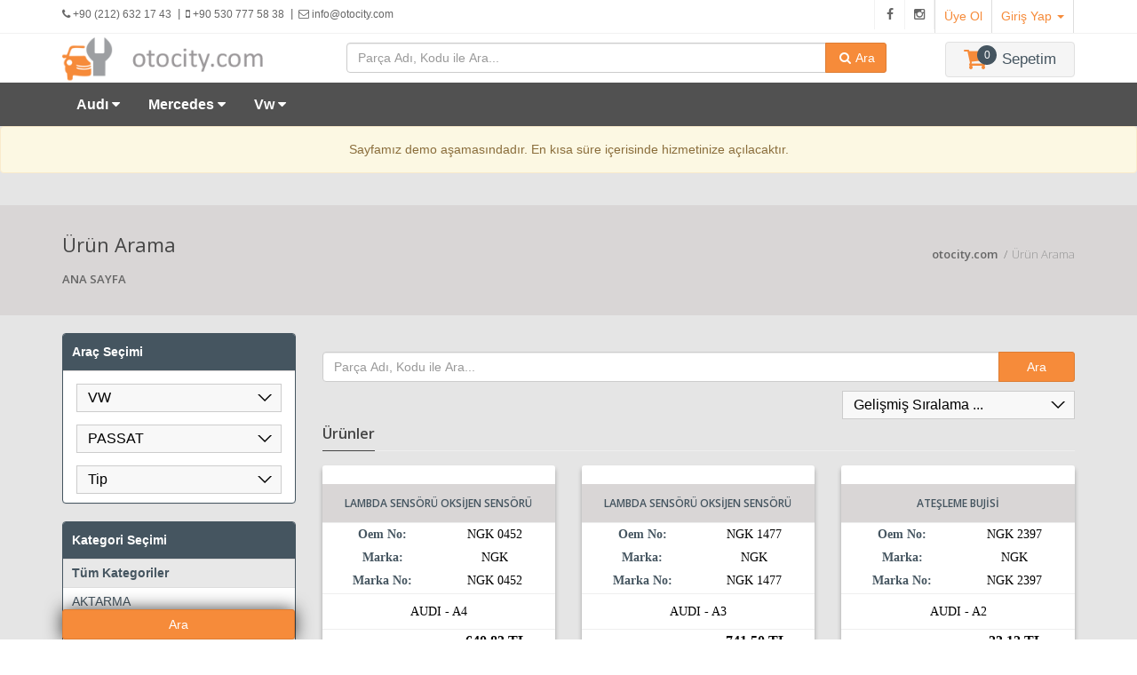

--- FILE ---
content_type: text/html; charset=utf-8
request_url: http://otocity.com/vw-yedek-parca/0?filters=vm:passat
body_size: 82572
content:


<!doctype html>
<!--[if IE 8 ]><html class="ie ie8" lang="en"> <![endif]-->
<!--[if (gte IE 9)|!(IE)]><html lang="en" class="no-js"> <![endif]-->
<html lang="en">
<head>
    <!-- Basic -->
    <title>
	Vw Passat Yedek Parça Fiyatları | otocity.com
</title><meta charset="utf-8" /><meta http-equiv="Content-Language" content="tr" /><meta name="description" content="vw" /><meta name="keywords" /><meta name="author" content="otocity.com" /><meta name="googlebot" content="All, Index, Follow" /><meta name="Robots" content="All, Index, Follow" /><meta name="rating" content="General" /><meta name="revisit-after" content="1 days" /><meta name="distribution" content="Global" /><meta property="og:type" content="E-commerce" /><meta property="article:author" content="otocity.com" /><meta name="classification" content="Yedek Parça, Spare Parts" /><meta name="rating" content="General" /><link rel='canonical' href='https://otocity.com/vw-yedek-parca/0'>

    <!-- Responsive Metatag -->
    <meta name="viewport" content="width=device-width, initial-scale=1, maximum-scale=1" /><meta name="apple-mobile-web-app-title" content="otocity.com" /><meta name="application-name" content="otocity.com" /><meta name="msapplication-config" content="/images/favicons/browserconfig.xml?v=1.1" /><meta name="theme-color" content="#ffffff" />
    <!-- Favicons -->
    <link rel="apple-touch-icon" sizes="180x180" href="/images/favicons/apple-touch-icon.png?v=1.1" /><link rel="icon" type="image/png" sizes="32x32" href="/images/favicons/favicon-32x32.png?v=1.1" /><link rel="icon" type="image/png" sizes="16x16" href="/images/favicons/favicon-16x16.png?v=1.1" /><link rel="manifest" href="/images/favicons/manifest.json?v=1.1" /><link rel="mask-icon" href="/images/favicons/safari-pinned-tab.svg?v=1.1" color="#f68b3a" /><link rel="shortcut icon" href="/images/favicons/favicon.ico?v=1.1" /><link href="/Bundles/css/Bootstrap.min.css?v=1.0.9" rel="stylesheet" media="screen" /><link href="/Bundles/css/Plugins.min.css?v=1.0.9" rel="stylesheet" media="screen" /><link href="/Bundles/css/CssStyles.min.css?v=1.1.8" rel="stylesheet" media="screen" /><link href="/css/tooltipster.css" rel="stylesheet" />
    <style type="text/css">
        .s-btn-fixed {
            position: fixed;
            width: 100%;
            left: 0;
            z-index: 2;
        }

            .s-btn-fixed .btn {
                -webkit-box-shadow: 0px 0px 19px 0px rgba(0,0,0,0.75);
                -moz-box-shadow: 0px 0px 19px 0px rgba(0,0,0,0.75);
                box-shadow: 0px 0px 19px 0px rgba(0,0,0,0.75);
            }

        .pagination > .active > a, .pagination > .active > a:focus, .pagination > .active > a:hover, .pagination > .active > span, .pagination > .active > span:focus, .pagination > .active > span:hover {
            background-color: #455560;
            border-color: #3e4c56;
        }

        .cat-bread div[class*="col"] span {
            display: block;
            color: #455560;
            font-size: 14px;
        }

            .cat-bread div[class*="col"] span:first-child {
                color: #f68b3a;
                font-size: 18px;
            }

            .cat-bread div[class*="col"] span:last-child {
                font-size: 15px;
            }

            .cat-bread div[class*="col"] span:first-letter {
                text-transform: uppercase;
            }
    </style>

    <style>
        .btn-closer {
            background: #ffffff;
            color: #455560;
            float: right;
            width: 21px;
            height: 21px;
            text-align: center;
            border-radius: 3px;
        }

            .btn-closer.active i.fa {
                -moz-transform: rotate(-180deg);
                -ms-transform: rotate(-180deg);
                -o-transform: rotate(-180deg);
                -webkit-transform: rotate(-180deg);
                transform: rotate(-180deg);
            }
    </style>


    <!--[if IE 8]><script src="http://html5shiv.googlecode.com/svn/trunk/html5.js"></script><![endif]-->
    <!--[if lt IE 9]><script src="http://html5shiv.googlecode.com/svn/trunk/html5.js"></script><![endif]-->

</head>
<body class=" ">
    
    

    <form method="post" action="./0?filters=vm%3apassat" id="formB2CMaster">
<div class="aspNetHidden">
<input type="hidden" name="__EVENTTARGET" id="__EVENTTARGET" value="" />
<input type="hidden" name="__EVENTARGUMENT" id="__EVENTARGUMENT" value="" />
<input type="hidden" name="__VIEWSTATE" id="__VIEWSTATE" value="/[base64]" />
</div>

<script type="text/javascript">
//<![CDATA[
var theForm = document.forms['formB2CMaster'];
if (!theForm) {
    theForm = document.formB2CMaster;
}
function __doPostBack(eventTarget, eventArgument) {
    if (!theForm.onsubmit || (theForm.onsubmit() != false)) {
        theForm.__EVENTTARGET.value = eventTarget;
        theForm.__EVENTARGUMENT.value = eventArgument;
        theForm.submit();
    }
}
//]]>
</script>


<script src="/WebResource.axd?d=_NYRSemUkq0VUpc2rLfL37KeVSJrHd6UOcyssZf8Cmi5_P-84UYAX5Exttav-v9sR3n_JmkNZGx4BGaiMJa7t61f6FGrD6vfCOpWMYquS701&amp;t=637454176754849868" type="text/javascript"></script>


<script src="/ScriptResource.axd?d=ZGCbCcf4fxMjnAtnfmVAbVC9-hGr2jWrLALuYT94GLqcV_S2ElD1GvBCt7TnNkXrGFz8RlvzzrGhGLNM2vNWaMpy0A_13k29onGapg_IqCWn_Ue-6CGex5o8eBuOLX87gIbur-6ae8wXZyELK7IKzA2&amp;t=23c9c237" type="text/javascript"></script>
<script type="text/javascript">
//<![CDATA[
if (typeof(Sys) === 'undefined') throw new Error('ASP.NET Ajax client-side framework failed to load.');
//]]>
</script>

<script src="/ScriptResource.axd?d=uSN8jLEWQg0A9EVQZ7xWZfKesrGIrhFpEc_CbymhKVA5miEYr5Z8k9jfTFwu542v5shz3Edg-O5UjkEhCV4wVr54Nf_kFOPBQGI00xQedSn40V6T1KRAoK-anQEjVQZTn_XlwBq8xKza3oqMF8FV5A2&amp;t=23c9c237" type="text/javascript"></script>
<div class="aspNetHidden">

	<input type="hidden" name="__VIEWSTATEGENERATOR" id="__VIEWSTATEGENERATOR" value="BBBC20B8" />
	<input type="hidden" name="__EVENTVALIDATION" id="__EVENTVALIDATION" value="/wEdAAYDfJKCU5QNdLe3lnYnSsGAKSMFjgGtFkZ7iJa/AdnwslKcJieL32M2xktcwJW4DFV0SDqetN4pqsZMcTzjn27u1cMN22XONH1/uwwms17La2sf08f37BhrGta+t57YiPR7MrTwi8/jxGohX+SOdFxz6GHFF2+He/yPIIK2PQdC8Q==" />
</div>
        <script type="text/javascript">
//<![CDATA[
Sys.WebForms.PageRequestManager._initialize('ctl00$smControls', 'formB2CMaster', [], [], [], 90, 'ctl00');
//]]>
</script>

        


        <!-- Full Body Container -->
        <div id="container" class="light-gray">
            <!-- Start Header Section -->
            <div class="hidden-header"></div>

            <header class="clearfix ">
                <!-- Start Top Bar -->
                <div class="top-bar">
                    <div class="container">
                        <div class="row">
                            <div class="col-md-6">
                                <!-- Start Contact Info -->
                                <ul class="contact-details">
                                    <li>
                                        <a href="tel:+902126321743" id="linkPhone">
                                            <i class="fa fa-phone"></i>
                                            <span id="lblPhone">+90 (212) 632 17 43</span>
                                        </a>
                                    </li>
                                    
                                    <li class="">
                                        <a href="tel:+905307775838" id="linkFax">
                                            <i class="fa fa-mobile"></i>
                                            <span id="lblFax">+90 530 777 58 38</span>
                                        </a>
                                    </li>
                                    <li>
                                        <a href="mailto:info@otocity.com" id="linkEmail">
                                            <i class="fa fa-envelope-o"></i>
                                            <span id="lblEmail">info@otocity.com</span>
                                        </a>
                                    </li>
                                </ul>
                                <!-- End Contact Info -->
                            </div>
                            <!-- .col-md-6 -->

                            <div class="col-md-6">


                                <!-- .dropdown-items .clearfix -->
                                <ul class="dropdown-items clearfix">
                                    
                                    
                                        <li>
                                            <a href="/Login" class="no-dropdown">Üye Ol</a>
                                        </li>
                                        <li>
                                            <div class="my-account">
                                                <div class="dropdown">
                                                    <a data-toggle="dropdown" href="javascript:void(0);" class="account-dropdown" rel="nofollow">
                                                        Giriş Yap
                                                        <span class="caret"></span>
                                                    </a>
                                                    <ul class="dropdown-menu pull-right" role="menu">
                                                        <li>
                                                            <div class="popup-login">
                                                                <div class="form-horizontal">
                                                                    <fieldset id="fsPopupLogin">
                                                                        <input name="ctl00$txtPopupLoginCode" type="text" id="txtPopupLoginCode" tabindex="26" class="form-control input-sm" PlaceHolder="Kullanıcı Kodu" onkeypress="return keyPressedMasterLoginForm(event);" /><input name="ctl00$txtPopupLoginPassword" type="password" id="txtPopupLoginPassword" tabindex="27" class="form-control input-sm" PlaceHolder="Şifre" onkeypress="return keyPressedMasterLoginForm(event);" /><a id="btnPopupLogin" tabindex="28" class="btn btn-block btn-primary btn-sm" rel="nofollow" href="javascript:__doPostBack(&#39;ctl00$btnPopupLogin&#39;,&#39;&#39;)">Giriş</a>
                                                                    </fieldset>
                                                                </div>
                                                            </div>
                                                        </li>
                                                    </ul>
                                                    <!-- .dropdown-menu .pull-right -->
                                                </div>
                                                <!-- .dropdown -->
                                            </div>
                                            <!-- .my-account -->
                                        </li>
                                    
                                    

                                    <li>
                                        
                                        <!-- .site-currency -->
                                    </li>
                                    <li class="hidden-lg hidden-md hidden-sm">
                                        <div class="shope-cart">
                                            <div class="dropdown">
                                                
                                                <a href="/Cart" class="cart-dropdown">
                                                    <i class="fa fa-shopping-cart"></i>
                                                    <span id="lblBasketItemCount" class="cart-items">0</span>
                                                </a>
                                                
                                                <!-- .dropdown-menu .pull-right -->
                                            </div>
                                            <!-- .dropdown -->
                                        </div>
                                        <!-- .shope-cart -->
                                    </li>
                                </ul>
                                <!-- Start Social Links -->

                                <ul class="social-list">
                                    <li>
                                        <a class="facebook" href="https://www.facebook.com/Otocity"><i class="fa fa-facebook"></i></a>
                                    </li>
                                    <li>
                                        <a class="instgram" href="https://www.instagram.com/otocity/"><i class="fa fa-instagram"></i></a>
                                    </li>
                                </ul>
                                <!-- .dropdown-items .clearfix -->
                                <!-- End Social Links -->
                            </div>
                            <!-- .col-md-6 -->
                        </div>
                        <!-- .row -->
                    </div>
                    <!-- .container -->
                </div>
                <!-- .top-bar -->
                <!-- End Top Bar -->
                <style>
                    .new-header-bar {
                        display: table;
                        table-layout: fixed;
                        width: 100%;
                    }

                        .new-header-bar > div[class*="col"] {
                            display: table-cell;
                            float: none;
                            vertical-align: middle;
                        }

                    @media only screen and (max-width: 768px) {
                        .new-header-bar {
                            padding-bottom: 5px;
                        }

                            .new-header-bar > div[class*="col"] {
                                float: left;
                            }
                    }
                </style>

                <!-- Start  Logo & Naviagtion  -->
                <div class="navbar navbar-default navbar-top">
                    <div class="container">
                        <div class="row">
                            <div class="new-header-bar">
                                <div class="col-md-3 col-xs-12">
                                    <div class="navbar-header">
                                        <!-- Stat Toggle Nav Link For Mobiles -->
                                        <button type="button" class="navbar-toggle" data-toggle="collapse" data-target=".navbar-collapse">
                                            <i class="fa fa-bars"></i>
                                        </button>

                                        <!-- End Toggle Nav Link For Mobiles -->
                                        <a class="navbar-brand" href="/">
                                            <img id="imgLogo" src="/images/logo.png?v=1.1" alt="Eryaz Bilgi Teknolojileri - B2C" />
                                        </a>
                                    </div>
                                </div>

                                <div class="col-md-6 col-xs-12">
                                    <div class="row search-master1">
                                        <div class="col-md-12">
                                            <div class="input-group">
                                                <input id="txtSearchMas" placeholder="Parça Adı, Kodu ile Ara... " class="form-control" />
                                                <span class="input-group-btn">
                                                    <a href="javascript:;" id="btnSearch" class="btn btn-warning" onclick="searchTextMas('#txtSearchMas');" rel="nofollow"><span class="fa fa-search fa-fw "></span>&nbsp<span class="hidden-xs">Ara</span></a>
                                                </span>
                                            </div>
                                        </div>
                                    </div>
                                </div>

                                <div class="col-md-2 col-xs-12">

                                    <div class="nav1 navbar-nav1 navbar-right1 nav-basket hidden-xs">
                                        <ul>
                                            <li></li>
                                            <li>
                                                <div class="basket-border" onclick="window.open('/Cart','_self');">
                                                    <span class="basket-left">
                                                        <i class="fa fa-shopping-cart fa-2x"></i>
                                                        <span class="basket-count-nav"></span>
                                                    </span>
                                                    <span class="basket-right">Sepetim</span>
                                                </div>
                                            </li>
                                        </ul>
                                    </div>

                                </div>

                            </div>
                        </div>

                        <div class="navbar-collapse collapse hidden">

                            <!-- Stat Search -->
                            <div class="search-side hide">
                                <a class="show-search"><i class="fa fa-search"></i></a>

                                <div class="search-form">
                                    <div class="form">
                                        <div class="input-group input-group-sm">
                                            <input type="text" id="txtSearch2" placeholder="Parça Adı, Kodu ile Ara... " class="form-control" />
                                            <span class="input-group-btn"></span>
                                        </div>
                                    </div>
                                </div>

                            </div>
                            <!-- End Search -->
                            

                            <!-- Start Navigation List -->
                            <ul class="nav navbar-nav navbar-right hide">
                                <li>
                                    <a href="/" class="">Ana Sayfa</a>
                                </li>
                                
                                <li>
                                    <a href="/MyProfile" class="">Hesabım</a>
                                </li>
                                <li>
                                    <a href="/AboutUs" class="">Hakkımızda</a>
                                    <!--
                                    <ul class="dropdown">
                                        <li>
                                            <a href="blog.html">Blog - right Sidebar</a>
                                        </li>
                                        <li>
                                            <a href="blog-left-sidebar.html">Blog - Left Sidebar</a>
                                        </li>
                                        <li>
                                            <a href="single-post.html">Blog Single Post</a>
                                        </li>
                                    </ul>
                                    -->
                                </li>
                                <li>
                                    <a href="/ContactUs" class="">İletişim</a>
                                </li>
                            </ul>
                            <!-- End Navigation List -->
                        </div>
                    </div>

                    <!-- Mobile Menu Start -->
                    <ul class="wpb-mobile-menu">
                        <li>
                            <a href="/" class="">Ana Sayfa</a>
                        </li>
                        
                        
                        <li>
                            <a href="/AboutUs" class="">Hakkımızda</a>
                        </li>
                        <li>
                            <a href="/ContactUs" class="">İletişim</a>
                        </li>
                    </ul>
                    <!-- Mobile Menu End -->
                </div>
                <!-- End Header Logo & Naviagtion -->
            </header>
            <!-- End Header Section -->


            <div class="container-fluid newMenu-dw">
                <div class="container hidden-xs">
                    <div id="newMenuContent2" class="navbar menu-nav">
                        
                    </div>
                </div>
            </div>
            


            <div class="alert alert-warning text-center no-border">Sayfamız demo aşamasındadır. En kısa süre içerisinde hizmetinize açılacaktır.</div>
            <div class="container-fluid" style="margin-top: 15px;">
                <div class="container ">
                    <div class="row">
                        <div class="col-md-12">
                            <div class="breakingNews bn-small" id="bn3">
                                
                            </div>
                        </div>
                    </div>
                </div>
            </div>

            <!-- Start Content -->
            <!--<div id="content1">-->
            <!-- Start New Content Section -->
            <!--<div class="container">-->
            
    <!-- Start Page Banner -->
    <div class="page-banner hidden-xs">
        <div class="container">
            <div class="row">
                <div class="col-md-6">
                    <h2>
                        Ürün Arama
                    </h2>

                    <ul class="breadcrumbs" style="float: left;">
                        <li><a href='/'>ANA SAYFA</a></li>
                    </ul>
                </div>

                <div class="col-md-6">
                    <ul class="breadcrumbs">
                        <li>
                            <a href="/">
                                otocity.com
                            </a>
                        </li>
                        <li>
                            Ürün Arama
                        </li>
                    </ul>
                </div>
            </div>
        </div>
    </div>
    <!-- End Page Banner -->

    <!-- Start Content -->
    <div id="content">
        <!-- Start Container -->
        <div class="container">
            <!-- Start Row -->
            <div class="row">
                <div class="col-md-12 visile-xs hidden-md hidden-lg" style="padding-bottom: 10px;">
                    <a href="javascript:;" onclick="return Closer(this,5)" class="btn btn-block btn-default"><span>Arama Sonuçlarını Filtrele</span> <i class="fa fa-angle-down"></i></a>
                </div>
                <!-- Start Categories -->
                <div class="col-md-3 scDiv hidden-xs hidden-sm">

                    <div class="panel panel-color-gray panel-eryaz1">
                        <div class="panel-heading" style="padding: 10px;">
                            <span class="strong">Araç Seçimi</span>
                            <a href="javascript:;" onclick="return Closer(this,0)" class="btn-closer hidden-md hidden-lg"><i class="fa fa-angle-down"></i></a>
                        </div>
                        <div class="row hidden-xs hidden-sm">
                            <div class="col-md-12 sSearchVehicles" style="padding-top: 10px;">
                                <div class="panel-body list-group small-dropdown">
                                    <select id="svb" class="easy-dropdown" data-option="Marka" data-query="Brand" data-qs="vb" data-o="6" data-select="text">
                                        <option selected="selected" value="0" disabled="disabled">Marka</option>
                                    </select>
                                </div>
                                <div class="panel-body list-group small-dropdown">
                                    <select id="svm" class="easy-dropdown" data-option="Model" data-query="Model" data-qs="vm" data-o="7" data-select="text">
                                        <option selected="selected" value="0" disabled="disabled">Model</option>
                                    </select>
                                </div>
                                <div class="panel-body list-group small-dropdown">
                                    <select id="svt" class="easy-dropdown" data-option="Tip" data-query="Type" data-qs="vt" data-o="8" data-select="text">
                                        <option selected="selected" value="0" disabled="disabled">Tip</option>
                                    </select>
                                </div>
                                <div class="panel-body list-group small-dropdown">
                                    <select id="svc" class="easy-dropdown" data-option="Araç" data-query="FuelType" data-qs="vc" data-o="9" data-select="text">
                                        <option selected="selected" value="0" disabled="disabled">Araç</option>
                                    </select>
                                </div>
                                <div class="panel-body list-group small-dropdown">
                                    <select id="svy" class="easy-dropdown" data-option="Yıl" data-query="Date" data-qs="vy" data-o="9" data-select="text">
                                        <option selected="selected" value="0" disabled="disabled">Yıl</option>
                                    </select>
                                </div>
                                <div class="panel-body list-group small-dropdown">
                                    <select id="sec" class="easy-dropdown" data-option="Motor Kodu" data-query="EngineCode" data-qs="ec" data-o="9" data-select="text">
                                        <option selected="selected" value="0" disabled="disabled">Motor Kodu</option>
                                    </select>
                                </div>
                                <div class="panel-body list-group small-dropdown">
                                    <select id="sbg" class="easy-dropdown" data-option="Beygir Gücü" data-query="Bg" data-qs="bg" data-o="9" data-select="text">
                                        <option selected="selected" value="0" disabled="disabled">Beygir Gücü</option>
                                    </select>
                                </div>
                            </div>
                        </div>
                    </div>

                    <div class="panel panel-color-gray panel-eryaz1">
                        <div class="panel-heading" style="padding: 10px;">
                            <span class="strong">Kategori Seçimi</span>
                            <a href="javascript:;" onclick="return Closer(this,2)" class="btn-closer hidden-md hidden-lg"><i class="fa fa-angle-down"></i></a>
                        </div>
                        <ul id="lGroup" class="list-group hidden-xs hidden-sm"></ul>
                    </div>

                    

                    

                    <div class="panel panel-color-gray panel-eryaz1">
                        <div class="panel-heading" style="padding: 10px;">
                            <span class="strong">Ürün Durumu</span>
                            <a href="javascript:;" onclick="return Closer(this,1)" class="btn-closer hidden-md hidden-lg"><i class="fa fa-angle-down"></i></a>
                        </div>

                        <div class="panel-body list-group pStatus small-dropdown hidden-xs hidden-sm" style="padding: 0;">
                            <select id="ddlStokType" class="easy-dropdown" data-query="pt" data-qs="pt" data-o="5" data-i="0" data-select="value">
                                <option value="0" selected="selected">Seçiniz...</option>
                                <option value="1">Yeni Ürünler</option>
                                <option value="2">Stoğu Güncellenenler</option>
                                <option value="3">En Çok Satanlar</option>
                                <option value="4">Kampanyalı Ürünler</option>
                                <option value="5">İndirimli Ürünler</option>
                            </select>
                        </div>
                    </div>

                    <div id="pnlManufacturer" class="panel panel-color-gray panel-eryaz1">
                        <div class="panel-heading" style="padding: 10px;">
                            <span class="strong">Üretici</span>
                            <a href="javascript:;" onclick="return Closer(this,1)" class="btn-closer  hidden-md hidden-lg"><i class="fa fa-angle-down"></i></a>
                        </div>

                        <div id="pnlLeftMenu2" class="panel-body list-group hide1 small-dropdown hidden-xs hidden-sm" style="padding: 0;">
                            <select id="ddlManufacturer" class="easy-dropdown" data-query="m" data-qs="m" data-select="text" data-o="4">
                                <option value="0">Seçiniz...</option>
                            </select>
                        </div>
                    </div>

                    <div class="row sBtn s-btn-fixed hidden-xs hidden-sm">
                        <div class="col-md-12">
                            <a href="javascript:;" onclick="searchFunc();" class="btn btn-warning btn-block">Ara</a>
                        </div>
                    </div>
                    <div class="col-md-12 visible-xs visible-sm hidden-md hidden-lg">
                        <a href="javascript:;" onclick="searchFunc();" class="btn btn-warning btn-block">Filtreleri Uygula</a>
                    </div>
                </div>
                <!-- End Categories -->

                <!-- Start Products Section -->
                <div class="col-md-9">
                    

                    <div id="content_pnlSearchResulth">
	
                        <div class="row cat-bread hide hidden-xs">
                            <div class="col-md-3">
                                <img src="/images/AmortisorGeneral.JPG" />
                            </div>
                            <div class="col-md-9">
                                <span>Aracınızla ilgili {g} ve diğer yardımcı ürünleri burada bulabilirsiniz.</span>
                                <span>{gc}</span>
                                <span>{gb}</span>
                            </div>
                        </div>
                        <br />
                        <div class="form-horizontal">
                            <div class="input-group input-group-md">
                                <input name="ctl00$content$txtSearchBox" type="text" id="txtSearchBox" class="form-control search-box" PlaceHolder="Parça Adı, Kodu ile Ara... " onkeypress="return keyPressedSearchPageForm(event);" data-query="t" data-qs="t" data-o="9" data-select="value" />
                                <input type="hidden" name="ctl00$content$hfSearchParameters" id="content_hfSearchParameters" />
                                <span class="input-group-btn">
                                    <a href="javascript:;" onclick="searchText('#txtSearchBox');" class="btn btn-warning" style="min-width: 86px;" rel="nofollow"><span class="fa fa-search fa-fw visible-xs"></span><span class="hidden-xs">Ara</span></a>
                                    
                                </span>
                            </div>
                        </div>

                        <div class="row row-list" style="padding-top: 10px;">
                            <div class="col-sm-4 pull-right pOrder small-dropdown">
                                <select id="ddlOrder" class="easy-dropdown" data-query="o" data-qs="o" data-o="10" data-select="value">
                                    <option value="0" selected="selected">Gelişmiş Sıralama ...</option>
                                    <option value="1">Fiyata Göre ( Azalan )</option>
                                    <option value="2">Fiyata Göre ( Artan )</option>
                                    <option value="3">Ada Göre ( A' dan Z'ye )</option>
                                    <option value="4">Ada Göre ( Z' den A'ya )</option>
                                </select>
                            </div>
                        </div>

                        <!-- Start Products Section -->
                        <div class="products" style="padding-top: 5px;">
                            <div class="recent-products">
                                <h4 class="title"><span>Ürünler</span></h4>

                                <div class="products-grid row">
                                    <div class="col-sm-12">
                                        <div id="dSearchResult" class="row">
                                        </div>
                                    </div>

                                    
                                </div>
                            </div>

                            <div id="dPager" class="row text-center" data-query="p" data-qs="p" data-o="11" data-select="lp">
                            </div>

                            <!-- Start Asp:Repeater Pagination -->
                            <nav class="text-center"></nav>
                            <!-- End Asp:Repeater Pagination -->
                        </div>
                        <!-- End Products Section -->
                    
</div>
                </div>
                <!-- End New Products Section -->
            </div>
            <!-- End Row -->
        </div>
        <!-- End Container -->
    </div>
    <!-- End Content -->

            <!--</div>-->
            <!-- .container -->
            <!-- End New Content Section -->

            <!-- Divider -->
            <div class="hr1 margin-60 hide"></div>

            <!--</div>-->
            <!-- End Content -->


            <!-- Start Footer -->
            <footer>
                <div class="container">
                    <div class="row footer-widgets">
                        <!-- Start Contact Widget -->
                        <div class="col-md-3">
                            <div class="footer-widget contact-widget">
                                <h4 style="margin-bottom: 0px;">
                                    <img class="img-responsive" alt="Otocity - Alt Logo" rel="nofollow" src="/images/logo.png" />
                                </h4>
                                <!--<p>At vero eos et accusamus et iusto odio dignissimos ducimus qui blanditiis praesentium voluptatum deleniti atque corrupti quos dolores et quas molestias excepturi sint occaecati cupiditate non provident</p>-->

                                otocity.com

Hakkımızda,

30 yılı aşkın bir s&uuml;renin vermiş olduğu&nbsp;yedek par&ccedil;a tecr&uuml;besi ile kurulan &quot;otocity.com&quot; e-ticaret sitemiz, t&uuml;m&nbsp;otomotiv yan sanayi ve ara&ccedil; &uuml;reticilerine yedek par&ccedil;a tedariği sağlayan pop&uuml;ler markaları bir araya getirerek, ara&...

                                
                            </div>
                        </div>
                        <!-- .col-md-3 -->
                        <!-- End Contact Widget -->

                        <!-- Start Twitter Widget -->
                        
                        <!-- .col-md-3 -->
                        <!-- End Twitter Widget -->

                        <!-- Start Main Menu Widget -->
                        <div class="col-md-2">
                            <div class="footer-widget widget-categories">
                                <div class="h4">MENÜ<span class="head-line hide"></span></div>
                                <ul>
                                    <li>
                                        <a href="/">Ana Sayfa</a>
                                    </li>
                                    <li>
                                        <a href="/oto-yedek-parca/0">Ürün Ara</a>
                                    </li>
                                    
                                    <li>
                                        <a href="/AboutUs">Hakkımızda</a>
                                    </li>
                                    <li>
                                        <a href="/ContactUs">İletişim</a>
                                    </li>
                                </ul>
                            </div>
                        </div>
                        <!-- .col-md-3 -->
                        <!-- End Main Menu Widget -->

                        <!-- Start Main Menu 2 Widget -->
                        <div class="col-md-2">
                            <div class="footer-widget widget-categories">
                                <div class="h4">HESABIM<span class="head-line hide"></span></div>
                                <ul>
                                    <li>
                                        <a href="/MyProfile">Hesabım</a>
                                    </li>
                                    <li>
                                        <a href="/Cart">Sepet</a>
                                    </li>
                                    <li>
                                        <a href="/Help">Yardım</a>
                                    </li>
                                    <li>
                                        <a href="/AskUsAbout">Destek</a>
                                    </li>
                                </ul>
                            </div>
                        </div>
                        <!-- .col-md-3 -->
                        <!-- End Main Menu 2 Widget -->

                        <!-- Start Flickr Widget -->
                        
                        <!-- .col-md-3 -->
                        <!-- End Flickr Widget -->
                        <div class="col-md-3">
                            <div class="footer-widget mail-subscribe-widget">
                                <div class="h4">E-BÜLTEN<span class="head-line hide"></span></div>
                                <p>Güncel kampanyalar ve duyurularımızdan haberdar olmak için, e-posta listemize katılın!</p>
                                <div class="form subscribe input-group">
                                    <input type="text" class="form-control eBulten" placeholder="E-Posta Adresiniz">
                                    <div class="input-group-btn">
                                        <a href="javascript:;" onclick="checkEmail($('.eBulten').val());" class="btn btn-warning" rel="nofollow"><i class="fa fa-paper-plane"></i></a>
                                    </div>
                                </div>
                            </div>
                            <div class="col-sm-12">
                                <div class="row">
                                    <img src="/images/etbis.png" />
                                </div>
                            </div>
                        </div>
                        <!-- Start Subscribe & Social Links Widget -->
                        <div class="col-md-2">


                            <div class="footer-widget social-widget">
                                <div class="h4">TAKİP EDİN<span class="head-line hide"></span></div>
                                <ul class="social-icons">
                                    <li id="liFacebook">
                                        <a href="../www.facebook.com/otocity" id="lnkFacebook" class="facebook" target="_blank"><i class="fa fa-facebook"></i></a>
                                    </li>
                                    <li id="liInstagram">
                                        <a href="https://www.instagram.com/otocity/" id="lnkInstagram" class="instgram" target="_blank"><i class="fa fa-instagram"></i></a>
                                    </li>
                                    
                                    
                                    
                                    
                                    
                                    <li>
                                        <a class="n11" href="https://www.n11.com/magaza/otocity" target="_blank">
                                            <img src="/images/n11-logo.png" /></a>
                                    </li>
                                    
                                </ul>
                            </div>

                            <div class="footer-widget social-widget">
                                <div class="row">
                                    
                                    
                                    
                                    <div class="col-sm-12">
                                        <br />
                                        <ul class="social-icons">
                                            <li>
                                                <i class="fa fa-cc-visa fa-3x"></i>
                                            </li>
                                            <li>
                                                <i class="fa fa-cc-mastercard fa-3x"></i>
                                            </li>
                                        </ul>
                                    </div>
                                    <div class="col-sm-12">
                                        <img alt="Comodo" src="/images/comodossl-logo.png" class="comodoSSL" />
                                        <style type="text/css">
                                            .comodoSSL {
                                                margin-top: 5px;
                                                /*height: 55px;*/
                                                filter: invert(0) brightness(32%) contrast(75%);
                                            }
                                        </style>
                                    </div>
                                </div>
                            </div>
                        </div>
                        <!-- .col-md-3 -->
                        <!-- End Subscribe & Social Links Widget -->
                    </div>
                    <!-- row -->
                </div>
                <div class="row2">
                    <div class="col-md-122">
                        <!-- Start Copyright -->
                        <div class="copyright-section">
                            <div class="container">
                                <div class="row">
                                    <div class="col-md-6">
                                        
                                        <p>&copy; 2026 otocity.com - Tüm Hakları Saklıdır.</p>
                                    </div>

                                    <div class="col-md-6">
                                        <ul class="footer-nav">
                                            <li><a href="/ConditionsForReturn">İade ve Teslimat</a></li>
                                            <li><a href="/PrivacyPolicy">Gizlilik Politikası</a></li>
                                            <li><a href="/TermOfUse">Kullanım Koşulları</a></li>
                                            <li><a href="/DistanceSalesContract">Satış Sözleşmesi</a></li>
                                        </ul>
                                    </div>
                                </div>
                            </div>

                            
                        </div>
                    </div>
                    <!-- End Copyright -->
                </div>
            </footer>
            <!-- End Footer -->
        </div>
        <!-- End Container -->
        

        <!-- Go To Top Link -->
        <a href="javascript:void(0);" class="back-to-top"><i class="fa fa-angle-up"></i></a>

        <!-- Theme JS  -->
        <script type="text/javascript" src="/Bundles/js/Jquerys.min.js?v=1.0.5"></script>
        <script type="text/javascript" src="/Bundles/js/Bootstraps.min.js?v=1.0.5"></script>
        <script type="text/javascript" src="/Bundles/js/Plugins.min.js?v=1.0.5"></script>
        <script src="/js/jquery.tooltipster.js"></script>
        
    <script src="/js/jquery.bootpag.min.js"></script>
    <script type="text/javascript">
        var loadGetUrls = getUrls();

        //if (loadGetUrls[0] == undefined)
        //{
        //    loadGetUrls[0] = { "pt": "0" };
        //    window.location.href = "/Search/0";
        //    window.location.reload();
        //   //  loadGetUrls = getUrls();
        //}


        var sLoad = 0;
        var cLoad = 0;
        var cM = true;
        var cP = true;

        function showUpdate(message) {
            notif({
                msg: message,
                type: "success"
            });
        }

        function showWarning(message) {
            notif({
                msg: message,
                type: "warning"
            });
        }

        // TextBoxlardaki Enter key i için eklendi.
        function keyPressedSearchPageForm(e) {
            var key;
            if (window.event)
                key = window.event.keyCode; //IE
            else
                key = e.which; //firefox

            if (key === 13) {
                //searchFunc();
                searchText('#txtSearchBox');
            }
        }

        function fireSrollPosition(hPos, vPos) {
            window.scrollTo(0, 200);
        }

        // Sepete Ekleme
        function AddBasket(pId) {
            if ($.isNumeric(pId)) {
                $.ajax({
                    type: "POST",
                    url: "/Search.aspx/AddBasket",
                    data: "{prId:" + pId + "}",
                    contentType: "application/json; charset=utf-8",
                    dataType: "json",
                    success: function (data) {
                        var retVal = jQuery.parseJSON(data.d);
                        if (retVal.statu === "success") {
                            showUpdate(retVal.message);
                            RefreshBasket();
                        }
                        else {
                            showWarning(retVal.message);
                        }
                    },
                    error: function (msg) {
                        notif({
                            msg: "HATA: " + msg.responseText,
                            type: "error"
                        });
                    }
                });
            }
        }
        // Hemen Al
        function BuyNow(pId) {
            if ($.isNumeric(pId)) {
                $.ajax({
                    type: "POST",
                    url: "/Search.aspx/BuyNow",
                    data: "{prId:" + pId + "}",
                    contentType: "application/json; charset=utf-8",
                    dataType: "json",
                    success: function (data) {
                        var retVal = jQuery.parseJSON(data.d);
                        if (retVal.statu === "success") {
                            window.location.href = retVal.message;
                        }
                        else {
                            showWarning(retVal.message);
                        }
                    },
                    error: function (msg) {
                        notif({
                            msg: "HATA: " + msg.responseText,
                            type: "error"
                        });
                    }
                });
            }
        }

        function dropdownDestroyer(e) {
            if (!$(e).hasClass('easy-dropdown')) {
                $(e).easyDropDown('destroy');
            }
            $(e).addClass("easy-dropdown");
            $(e).easyDropDown();
        }

        function selectReseter(c, i) {
            var si;
            var s = $(c + " select");
            $.each(s, function (a, b) { if ($(this).is("#" + i)) { si = a; return; } })

            $.each(s, function (d, e) {
                if (d > si) {
                    $(e).prop("disabled", "disabled");
                    $(e).closest('div.small-dropdown').prop("style","display:none");
                    $(e).html("<option selected='selected' value='0'  disabled='disabled'>" + $(e).attr('data-option') + "</option>");

                    dropdownDestroyer(e);
                }
            });
        }

        function filler(pn, Id, select, prev) {
            select = ((select === undefined) ? "" : select);
            prev = ((prev === undefined) ? "" : prev);
            var itemText = "";
            var sVal = '';
            var control = Id.substring(0, 1) == "g" ? 1 : Id.substring(0, 1) == "d" ? 2 : 0;

            if (control <= 1) {
                $(pn + " select option:selected").each(function () {
                    itemText += $(this).text().replace("Ğ", "G").replace("İ", "I") + "|";
                });

                var Urls = "/Search.aspx/Filler";
                var prop = $('#' + Id).data('query');

                $.ajax({
                    type: "POST",
                    url: Urls,
                    data: "{Text:'" + itemText + "',Id:'" + Id + "', Select:'" + select + "', Prev:'" + prev + "', Control:" + control + "}",
                    contentType: "application/json; charset=utf-8",
                    dataType: "json",
                    async: false,
                    success: function (data) {
                        if (data.d !== '[]') {
                            var content = '<option selected="selected" value="0" disabled="disabled">' + $('#' + Id).data("option") + '</option>';

                            $.each(jQuery.parseJSON(data.d), function () {
                                content += "<option value='" + this['Id'] + "'>" + this["" + prop + ""] + "</option>";
                                if (this['sVal'] != '')
                                    sVal = this['sVal'];
                            });

                            $('#' + Id).html(content);
                            $('#' + Id).closest('div.small-dropdown').removeAttr("style");
                        }
                        else {
                            $('#' + Id).prop("disabled", true);
                        }
                        if (prop == "Brand")
                            fillCatBread(jQuery.parseJSON(data.d));

                        dropdownDestroyer('#' + Id);
                    },
                    error: function (msg) {
                        console.log('Error filler ' + msg.responseText);
                    },
                    complete: function () {
                        if (sVal != '' && sVal != null) {
                            setTimeout(function () {
                                $("#" + Id).val(sVal).change();

                                dropdownDestroyer('#' + Id);
                            }, 100);

                            cLoad++;
                        }
                    }
                });
            }
            else {
                sVal = loadGetUrls[$('#' + Id).data('qs')];
                if (sVal != undefined) {
                    $("#" + Id).val(sVal).change();
                    dropdownDestroyer('#' + Id);
                    cLoad++;
                }
            }

            if (sLoad === cLoad && sLoad != 0) {
                sLoad = 0;
                cLoad = 0;
                setTimeout(function () { getTitle(); getSearch(); }, 100);
            }
        }

        function fillCatBread(data) {
            if (data.length > 0 && loadGetUrls['g1'] != undefined) {
                var d = "";
                var g = linkReplacerEncodeJs(loadGetUrls['g1']);



                $.ajax({
                    type: "POST",
                    url: "/Search.aspx/getG1",
                    data: "{obj:'" + loadGetUrls['g1'] + "'}",
                    contentType: "application/json; charset=utf-8",
                    dataType: "json",
                    async: true,
                    success: function (datas) {
                        if (datas.d !== []) {

                            var xG = jQuery.parseJSON(datas.d);

                            $.each(data, function (a, b) {
                                d += b.Brand + " " + xG.Header + (a < data.length - 1 ? ", " : "");
                            });

                            $.each($('.cat-bread span'), function (a, b) { $(b).html($(b).html().replace("{g}", xG.Header).replace("{gb}", d).replace("{gc}", xG.Content)); });
                            $('.cat-bread img').attr("src", xG.ImageUrl.substring(1));
                            $('.cat-bread').removeClass('hide');
                        }
                    },
                    error: function (msg) {
                        console.log('Error getLink ' + +msg.responseText);
                    }
                });

            }
        }

        function getTitle() {
            var q = getQuerys();
            var g = '', vb = '', vm = '', vc = '';
            $.each(q, function (a, b) {
                switch (b.k) {
                    case "g1":
                    case "g2":
                    case "g3":
                        g = b.v + " ";
                        break;
                    case "vb":
                        vb = b.v + " ";
                        break;
                    case "vm":
                        vm = b.v + " ";
                        break;
                    case "vc":
                        vc = b.v + " ";
                        break;
                }
            });
            document.title = vb + vm + g + "Yedek Parça Fiyatları | " + window.location.host;

            document.getElementsByTagName('meta')["description"].content = vb + vm + g + " oto yedek parçaları. En uygun fiyatlı, orjinal ve garantili "
            + (vb != null ? vb : "oto") + " yedek parça seçeneklerine sitemizde ulaşabilirsiniz.";
        }

        function searchFunc() {
            var q = getQuerys();

            $.ajax({
                type: "POST",
                url: "/Search.aspx/getLink",
                data: "{obj:'" + JSON.stringify(q) + "'}",
                contentType: "application/json; charset=utf-8",
                dataType: "json",
                async: false,
                success: function (data) {
                    window.location.href = "/" + jQuery.parseJSON(data.d).l;
                },
                error: function (msg) {
                    console.log('Error getLink ' + +msg.responseText);
                }
            });
        }

        function getQuerys() {
            var q = [];
            var elems = $('[data-qs]:not([data-qs=""])');

            $.each(elems, function (a, b) {
                var p = $(b).data('select');
                var eN = $(b).prop('nodeName');
                var qName = $(b).data('query');
                var oName = $(b).data('option');
                var qS = $(b).data('qs');
                var qO = $(b).data('o');
                var qValue = "";
                if (eN == "SELECT") {
                    var i = $(b).data('i') == undefined ? 1 : 0;
                    qValue = $(b).prop('selectedIndex') >= i ? $(b).find("option:selected").prop(p) : "";
                }

                if (eN == "INPUT") {
                    qValue = $(b).prop(p);
                }

                if (p == "lp") {
                    qValue = $(b).find('ul li.active').data(p);
                    if (qValue == undefined || qValue == '')
                        qValue = loadGetUrls["p"] == undefined ? "" : loadGetUrls["p"];

                    if ($(b).data('zero') == 1)
                        qValue = "1";
                }

                if (p == "lg") {
                    qValue = $(b).text();
                }

                if (qValue != "" && qValue != null) {
                    q.push({ k: qS, v: qValue, o: qO });
                }
                else if (qS == "m" && loadGetUrls[qS] != undefined && loadGetUrls[qS] != '') { //&& cM
                    q.push({ k: qS, v: (cM ? loadGetUrls[qS] : qValue), o: qO });
                    //cM = false;
                }
                else if (qS == "p" && cP && loadGetUrls[qS] != undefined && loadGetUrls[qS] != '') {
                    q.push({ k: qS, v: loadGetUrls[qS], o: qO });
                    cP = false;
                }
            });
            return q;
        }

        function getUrls() {
            var vars = [];
            var loc = [{ pathname: window.location.pathname, search: window.location.search }];

            $.ajax({
                type: "POST",
                url: "/Search.aspx/getUrl",
                data: "{obj:'" + JSON.stringify(loc) + "'}",
                contentType: "application/json; charset=utf-8",
                dataType: "json",
                async: false,
                success: function (data) {
                    if (data.d !== '[]') {
                        vars = jQuery.parseJSON(data.d);
                    }
                },
                error: function (msg) {
                    console.log('Error Recent ' + +msg.responseText);
                }
            });

            return vars;
        }

        function fillPagination(tPage, sPage) {
            if (sPage >= 1) {
                $('#dPager').bootpag({
                    total: tPage,
                    page: sPage,
                    maxVisible: 10
                }).on('page', function (event, num) {
                    searchFunc();
                });
            }
        }


        function searchText(id) {
            var selectedMan = $(id);
            if (selectedMan.val() != "") {
                window.location.href = "/oto-yedek-parca/0?filters=t:" + linkReplacerJs(selectedMan.val(), true);
            }
            else {
                return false;
            }
        }

        function fillSearchResult(dList) {
            listContent = '';
            $.each(dList, function (i, p) {
                listContent += '<div class="col-sm-6 col-md-4" title="' + p.Name + '">';
                listContent += '    <div class="product-item item">';
                listContent += '        <div class="product-border">';
                listContent += '            <div class="product-thumb">';
                listContent += '                <a href="/' + p.DetailLink + '" title="' + p.Name + '">';
                listContent += '                    <div class="thumb-overlay"></div>';
                listContent += '                    <img  alt="' + p.Name + '" src="' + p.PicturePath.replace("product", "product-nowatermark").substring(1) + '"/>';
                listContent += '                </a>';

                listContent += '                <div class="product-blocks">';
                listContent += '                    <div class="left-block" style="display: none;">';
                listContent += '						<div class="same-day-shipping"><i class="fa fa-clock-o"></i><span>Aynı Gün Kargo</span></div>';
                listContent += '						<div class="critical-stock"><i class="fa fa-cube"></i><span>Kritik Stok</span></div>';
                listContent += '						<div class="free-shipping"><i class="fa fa-truck"></i><span>Ücretsiz Kargo</span></div>';
                listContent += '                    </div>';
                listContent += '					<div class="right-block">';
                listContent += '                        <div data-placement="left" title="Yeni Ürün" class="product-status" style="display: none;">Yeni</div>';

                if (p.ProductDiscountValue > 0)
                    listContent += '                        <div data-placement="right" title="İskonto Oranı" class="product-discount">%' + p.ProductDiscountValue + '</div>';
                if (p.Campaign.Type > 0)
                    listContent += '						<div data-placement="left" title="Kampanya" class="product-campaign">Kampanya</div>';

                listContent += '                    </div>';
                listContent += '                </div>';
                listContent += '            </div>';

                listContent += '            <div class="product-details">';
                listContent += '                <div class="container-fluid text-center">';
                listContent += '                    <div class="row no-padding product-heading row-name">';
                listContent += '                        <div class="col-xs-12">';
                listContent += '                            <div class="product-details-name">';
                listContent += '                                <h6 class="text-center">' + p.Name + '</h6>';
                listContent += '                            </div>';
                listContent += '                        </div>';
                listContent += '                    </div>';

                listContent += '                    <div class="row row-notes hide">';
                listContent += '                        <div class="col-xs-12">';
                listContent += '                            <div class="product-details-notes">';
                listContent += '                                <span>' + p.Notes5Txt + '</span>';
                listContent += '                            </div>';
                listContent += '                        </div>';
                listContent += '                    </div>';

                listContent += '                    <div class="row row-condensed ' + (((!this['AskPrice']) && ((this['ProductDiscountValue'] > 0) || (this['Campaign'].Type == 2))) ? 'discounted' : '') + '">';
                listContent += '                        <div class="col-xs-12">';
                listContent += '                            <span>';
                listContent += '                                <div class="col-xs-6"><strong>Oem No:</strong></div>';
                listContent += '                                <div class="col-xs-6">' + p.ManufacturerCode + '</div>';
                listContent += '                            </span>';
                listContent += '                        </div>';

                listContent += '                        <div class="col-xs-12">';
                listContent += '							<span>';
                listContent += '                                <div class="col-xs-6"><strong>Marka:</strong></div>';
                listContent += '                                <div class="col-xs-6"><span>' + p.Manufacturer + '</span></div>';
                listContent += '                            </span>';
                listContent += '                        </div>';

                listContent += '                        <div class="col-xs-12">';
                listContent += '                            <span>';
                listContent += '                                <div class="col-xs-6"><strong>Marka No:</strong></div>';
                listContent += '                                <div class="col-xs-6"><span>' + p.Code + '</span></div>';
                listContent += '                            </span>';
                listContent += '                        </div>';
                listContent += '                    </div>';

                listContent += '                    <div class="row">';
                listContent += '                        <div class="col-xs-12">';
                listContent += '                            <span>' + (p.VehicleBrand == null ? "" : p.VehicleBrand) + ' - ' + (p.VehicleModel == null ? "" : p.VehicleModel) + '</span>';
                listContent += '                        </div>';
                listContent += '                    </div>';

                if (!p.AskPrice)
                    if (p.ProductDiscountValue > 0 || p.Campaign.Type === 2) {
                        listContent += '                    <div class="row" style="line-height: 20px; height: 20px;">';
                        listContent += '                        <div class="col-xs-6"><span><strong>Liste Fiyatı :</strong></span></div>';
                        listContent += '						<div class="col-xs-6 product-price"><span class="discountPrice">' + p.NetPriceTLNotDiscounted.toFixed(2) + '&nbsp;TL</span></div>';
                        listContent += '                    </div>';
                    }

                listContent += '                    <div class="row no-border">';
                listContent += '                        <div class="col-xs-6">';
                listContent += '                            <div class="container-fluid">';
                listContent += '                                <div class="row no-padding">';
                listContent += '                                    <div class="col-xs-7"><span><strong>Stok :</strong></span></div>';
                listContent += '									<div class="col-xs-5">' + p.AvailabilityString + '</div>';
                listContent += '                                </div>';
                listContent += '                            </div>';
                listContent += '                        </div>';

                if (p.AskPrice)
                    listContent += '                        <div class="col-xs-6 product-price"><span style="line-height: 40px;">Fiyat için arayınız.</span><span></span></div>';
                else
                    listContent += '                        <div class="col-xs-6 product-price"><span>' + p.ScreenPrice + '</span><span></span></div>';//KDV Dahil

                listContent += '                    </div>';

                listContent += '                    <div class="row">';
                listContent += '                        <div class="container-fluid"><div class="row no-padding">';
                //listContent += '                                <div class="col-xs-6">';
                //listContent += '                                    <a href="/' + p.DetailLink + '" id="btnProductDetail" class="btn btn-sm btn-primary btn-block">Ürün Detayı</a>';
                //listContent += '                                </div>';
                listContent += '                                <div class="col-xs-6">';
                listContent += '                                    <a href="javascript:void(0);" class="btn btn-sm btn-primary btn-block" onclick="AddBasket(' + p.Id + '); return false;">Sepete Ekle</a>';
                listContent += '                                </div>';
                listContent += '                                <div class="col-xs-6">';
                listContent += '                                    <a href="javascript:void(0);" class="btn btn-sm btn-warning btn-block" onclick="BuyNow(' + p.Id + '); return false;">Hemen Al</a>';
                listContent += '                                </div>';
                listContent += '                        </div></div>';
                listContent += '                    </div>';
                listContent += '                </div>';
                listContent += '            </div>';
                listContent += '        </div>';
                listContent += '    </div>';
                listContent += '</div>';

                if ((i + 1) % 3 == 0)
                    listContent += '</div></div><div class="col-sm-12"><div class="row">';
            });

            $('#dSearchResult').html(listContent);
            fireImageControl('#dSearchResult');
        }

        function fillManufacturer(data) {
            if (data !== '[]') {
                var contentOptions = '';
                var sVal = false;

                $.each(data, function () {
                    contentOptions += '<option value="' + this["Item1"] + '"' + ((this["Item3"] != '') ? ' selected="selected"' : '') + '>' + this["Item2"] + '</option>';

                    if (this["Item3"] != '')
                        sVal = true;
                });
                var content = '<option' + (sVal ? '' : ' selected="selected"') + ' value="0" disabled="disabled">Seçiniz...</option>';

                $('#ddlManufacturer').html(content + contentOptions);
                dropdownDestroyer('#ddlManufacturer');
            }
            else {
                $('#pnlManufacturer').addClass('hide');
            }
        }

        function getSearch() {
            console.log("Search");
            var q = getQuerys();

            $.ajax({
                type: "POST",
                url: "/Search.aspx/getSearch",
                data: "{obj:'" + JSON.stringify(q) + "'}",
                contentType: "application/json; charset=utf-8",
                dataType: "json",
                async: false,
                beforeSend: function () {
                    $('#dSearchResult').html('<div class="col-md-12 text-center"><p><img src="/images/loading.gif" /></p></div>');
                },
                success: function (data) {
                    if (true) {
                        //data.d !== '[]'
                        var retVal = jQuery.parseJSON(data.d);

                        var sPage = (loadGetUrls["p"] != undefined && loadGetUrls["p"] > 0) ? loadGetUrls["p"] : 1;
                        fillPagination(retVal.Item3, sPage);
                        fillSearchResult(retVal.Item1);
                        fillManufacturer(retVal.Item2);
                    }
                    else {
                        $('#dSearchResult').html('');
                    }
                },
                error: function (xhr, textStatus, error) {
                    console.log(xhr.statusText);
                    console.log(textStatus);
                    console.log(error);
                },
                complete: function () {
                }
            });
        }

        function controlSearch() {
            if (loadGetUrls != []) {
                $.each(loadGetUrls, function (a, b) {
                    if ($('[data-qs="' + a + '"]').prop('nodeName') === "SELECT" && a != "m")
                        sLoad++;
                });
            }
        }

        function scroolll() {
            $('.sBtn').css("top", callHeight() + "px");
        }

        function callHeight(del) {
            var wWidth = screen.width;

            if (wWidth > 991) {
                setTimeout(function () {
                    var wHeight = $(window).innerHeight();
                    var dT = $('.scDiv').offset().top;
                    var iT = $('.scDiv').innerHeight();
                    var iW = $('.scDiv').innerWidth();
                    var iL = $('.scDiv').offset().left;
                    var st = $(window).scrollTop();
                    var bHeight = $('.sBtn').innerHeight();

                    if (st >= dT) {
                        $('.sBtn').css("top", "0px");
                        $('.sBtn').css("left", "0px");
                        $('.sBtn').removeClass("s-btn-fixed");
                        $('.sBtn').css("width", "auto");
                    }
                    else {
                        $('.sBtn').css("top", (wHeight - bHeight) + "px");
                        $('.sBtn').css("left", (iL + 15) + "px");
                        $('.sBtn').css("width", (iW - 1) + "px");
                        $('.sBtn').addClass("s-btn-fixed");
                    }
                }, del)
            }
        }

        $(window).scroll(function () {
            callHeight(0);
        });

        $(window).load(function () {

            callHeight(1000);
        })

        function fillListGroup() {

            $.ajax({
                type: "POST",
                url: "/Search.aspx/getGroups",
                data: "{obj:'" + JSON.stringify(loadGetUrls) + "'}",
                contentType: "application/json; charset=utf-8",
                dataType: "json",
                async: false,
                beforeSend: function () {
                    //$('#dSearchResult').html('<div class="col-md-12 text-center"><p><img src="/images/loading.gif" /></p></div>');
                },
                success: function (data) {
                    //data-qs="g1" data-o="1" data-select="text"

                    var retVal = jQuery.parseJSON(data.d);
                    if (retVal != "[]") {
                        var content = '<li class="list-group-item all"><a href="javascript:;" data-o="-1" data-select="lg">Tüm Kategoriler</a></li>';
                        $.each(retVal, function (a, b) {
                            if (b.v != "")
                                content += '<li class="list-group-item ' + b.q + '"><a href="javascript:;" ' + (b.s == 1 ? 'data-qs="' + b.q + '"' : "") + ' data-o="' + b.o + '" data-select="lg">' + b.v + '</a></li>';
                        });

                        $('#lGroup').html(content);
                    }
                },
                error: function (xhr, textStatus, error) {
                    console.log(xhr.statusText);
                    console.log(textStatus);
                    console.log(error);
                },
                complete: function () { }
            });

        }

        function Closer(i, t) {
            $(i).toggleClass("active");
            switch (t) {
                case 0:
                    $(i).closest(".panel").find(".row").toggleClass("hidden-xs hidden-sm");
                    break;
                case 1:
                    $(i).closest(".panel").find(".panel-body").toggleClass("hidden-xs hidden-sm");
                    break;
                case 2:
                    $(i).closest(".panel").find(".list-group").toggleClass("hidden-xs hidden-sm");
                    break;
                case 5:
                    $('.scDiv').toggleClass("hidden-xs hidden-sm");
                    break;
            }
        }

        $(function () {
            controlSearch();

            selectReseter(".sSearchVehicles", "svb");
            //selectReseter(".sSearchGroups", "gg1");

            filler(".sSearchVehicles", "svb", loadGetUrls["vb"], loadGetUrls["vb"]);
            //filler(".sSearchGroups", "gg1", loadGetUrls["g1"], loadGetUrls["g1"]);
            filler(".pStatus", "ddlStokType", loadGetUrls["pt"], loadGetUrls["pt"]);
            filler(".pOrder", "ddlOrder", loadGetUrls["o"], loadGetUrls["o"]);

            fillListGroup();


            if (loadGetUrls["t"] != undefined)
                $("#txtSearchBox").val(linkReplacerEncodeJs(loadGetUrls["t"], false));

            $(".sSearchVehicles select, .sSearchGroups select").change(function () {

                var Id = this.id;
                var sThisIndex = $('#' + Id)[0].selectedIndex;
                var sC = "." + $(this).closest(".col-md-12").attr("class").replace("col-md-12", "").replace(" ", "");
                var In;
                var itemText = "";

                $(sC + " select option:selected").each(function () {
                    itemText += $(this).text().replace("Ğ", "G").replace("İ", "I") + "|";
                });

                var si;
                var nSi;
                var nId;
                var s = $(sC + " select");
                $.each(s, function (a, b) { if ($(this).is("#" + Id)) { si = a; nSi = a + 1; nId = $(s[a + 1]).attr('id'); return; } });


                if (nSi < s.length && sThisIndex != 0) {
                    In = true;
                    $('#' + nId).removeAttr("disabled");
                    selectReseter(sC, nId);
                }
                else if (sThisIndex == 0) {
                    selectReseter(sC, Id);
                }
                else if (nSi == s.length) {
                    In = false;
                }

                if (itemText != "" && In == true) {
                    console.log(sC + ", " + nId + ", " + loadGetUrls[nId.substring(1)] + ", " + loadGetUrls[Id.substring(1)]);
                    filler(sC, nId, loadGetUrls[nId.substring(1)], loadGetUrls[Id.substring(1)]);
                }

            });

            $('#ddlManufacturer').change(function () { cM = false; });

            $('#ddlOrder').change(function () { searchFunc(); });

            $('#lGroup li a').click(function () {
                var i = $(this);
                var iO = i.data("o");
                $('[data-query="p"]').attr("data-zero", "1");

                $.each($('#lGroup li a'), function () {
                    if ($(this).data("o") > iO)
                        $(this).removeAttr("data-qs");
                });

                //$('#lGroup li a').removeAttr("data-qs");

                i.attr("data-qs", "g" + iO);

                $('#txtSearchBox').val("");

                searchFunc();
            });
        });
    </script>
    
    


        <script type="text/javascript" src="/js/script.min.js?v=2.9.5"></script>
        
        <script type="text/javascript" src="/js/pages/master.js?v=2.10.0"></script>

        <script type="application/ld+json">
                {
                "@context" : "http://schema.org",
                "@type" : "AutoPartsStore",
                "address" : {
                "@type": "PostalAddress",
                "addressLocality": "İstanbul",
                "addressRegion": "Ataşehir",
                "postalCode": "34779",
                "streetAddress": "Mimar Sinan Mah. Üsküdar Cad. Yedpa Tic. Mrk. H Cad. No: 169/AS" },
                "name":"Otocity Otomotiv",
                "url":"https://otocity.com",
                "email":"info@otocity.com",
                "aggregateRating":{
                "@type":"AggregateRating",
                "ratingValue":"5",
                "reviewCount":"5"},
                "priceRange":"1",
                "paymentAccepted":"Visa, Master Card, Amex"
                }
        </script>

    

<script type="text/javascript">
//<![CDATA[
RefreshBasket();//]]>
</script>
</form>
    
</body>
</html>


--- FILE ---
content_type: text/css
request_url: http://otocity.com/Bundles/css/CssStyles.min.css?v=1.1.8
body_size: 150758
content:
@import url(https://fonts.googleapis.com/css?family=Open+Sans:300italic,400italic,600italic,700italic,800italic,400,300,600,700,800&subset=latin,latin-ext);@import url(https://fonts.googleapis.com/css?family=Lora:400,700,400italic,700italic&subset=latin,latin-ext);@import url(https://fonts.googleapis.com/css?family=Raleway:400,300,700);body{font-family:Calibri,sans-serif !important;font-size:14px;line-height:21px;font-weight:300;color:#000}strong,b{font-weight:600}img{max-width:100%;height:auto}ul,ol{list-style:none}ul{padding:0;margin:0}a{transition:color .2s ease-in-out;-moz-transition:color .2s ease-in-out;-webkit-transition:color .2s ease-in-out;-o-transition:color .2s ease-in-out}a:hover{color:#444}a,a:hover{text-decoration:none}i{font-size:1.1em}h1,h2,h3,h4,h5,h6{font-family:'Open Sans',sans-serif;font-weight:600;margin:0;color:#444}h1{font-size:24px;line-height:30px}h2{font-size:22px;line-height:28px}h3{font-size:18px;line-height:24px}h4{font-size:16px;line-height:22px}h5{font-size:14px;line-height:20px}h6{font-size:12px;line-height:18px}p{color:#666;font-size:13px;font-family:'Open Sans',sans-serif;line-height:22px;margin:0}p strong{font-weight:600}.accent-color-bg{color:#fff}.fittext{font-size:38px;font-weight:300;line-height:1.6em;margin-bottom:35px;color:rgba(0,0,0,.8)}.fittext strong{font-weight:700}.page-content p{margin-bottom:15px}.wite-text{color:#fff}.uppercase{text-transform:uppercase}.image-text{margin-right:10px}a.main-button,input[type="submit"]{display:inline-block;text-decoration:none;color:#fff;font-size:12px;font-family:'Open Sans',sans-serif;font-weight:300;text-transform:uppercase;padding:6px 16px;border-radius:3px;-webkit-border-radius:3px;-moz-border-radius:3px;-o-border-radius:3px;transition:all .2s ease-in-out;-moz-transition:all .2s ease-in-out;-webkit-transition:all .2s ease-in-out;-o-transition:all .2s ease-in-out}a.main-button:hover,input[type="submit"]:hover{background:#444;color:#fff}a.main-button i{font-size:1.2em}input[type="submit"]{border:none}.tooltip .tooltip-inner{border-radius:2px;-webkit-border-radius:2px;-moz-border-radius:2px;-o-border-radius:2px}#content{padding:20px 0}#content.full-sections{padding:0}.section{position:relative;overflow:hidden;background-repeat:no-repeat;background-position:center center;-webkit-background-size:cover !important;-moz-background-size:cover !important;-o-background-size:cover !important;background-size:cover !important}.section.repeat-bg{background-repeat:repeat;-webkit-background-size:auto !important;-moz-background-size:auto !important;-o-background-size:auto !important;background-size:auto !important}.bg-parallax{background-attachment:fixed}.section-video{position:absolute;z-index:33;left:0;top:-100px;width:100% !important;max-width:100% !important;height:auto !important}.section-video object{display:block;width:100% !important;height:auto !important}.section-video img{display:block;width:100% !important;height:auto !important}.section-video-content{z-index:35;position:relative;opacity:.98}.section-overlay{position:absolute;top:0;left:0;width:100%;height:100%;z-index:34;opacity:.7}.light-section{color:#fff}.light-section .testimonials{color:#666}.light-section .testimonials .testimonial-content p{color:#c4c4c4}#container{background-color:#fff}.boxed-page{position:relative;width:1220px;margin:0 auto;background-color:#fff;-webkit-box-shadow:0 0 10px rgba(0,0,0,.3);-moz-box-shadow:0 0 10px rgba(0,0,0,.3);-o-box-shadow:0 0 10px rgba(0,0,0,.3);box-shadow:0 0 10px rgba(0,0,0,.3)}.boxed-page header{width:1220px}#loader{position:fixed;top:0;left:0;width:100%;height:100%;background:#fff;z-index:99999999999}.spinner{position:absolute;width:40px;height:40px;top:50%;left:50%;margin-left:-40px;margin-top:-40px;-webkit-animation:rotatee 2s infinite linear;animation:rotatee 2s infinite linear}.dot1,.dot2{width:60%;height:60%;display:inline-block;position:absolute;top:0;border-radius:100%;-webkit-animation:bouncee 2s infinite ease-in-out;animation:bouncee 2s infinite ease-in-out}.dot2{top:auto;bottom:0;-webkit-animation-delay:-1s;animation-delay:-1s}@-webkit-keyframes rotatee{100%{-webkit-transform:rotate(360deg)}}@keyframes rotatee{100%{transform:rotate(360deg);-webkit-transform:rotate(360deg)}}@-webkit-keyframes bouncee{0%,100%{-webkit-transform:scale(0)}50%{-webkit-transform:scale(1)}}@keyframes bouncee{0%,100%{transform:scale(0);-webkit-transform:scale(0)}50%{transform:scale(1);-webkit-transform:scale(1)}}header{position:fixed;top:0;width:100%;z-index:1035;transition:all .4s ease-in-out;-moz-transition:all .4s ease-in-out;-webkit-transition:all .4s ease-in-out;-o-transition:all .4s ease-in-out}.fixed-header{opacity:.95;box-shadow:0 3px 3px -3px rgba(0,0,0,.2);-o-box-shadow:0 3px 3px -3px rgba(0,0,0,.2);-moz-box-shadow:0 3px 3px -3px rgba(0,0,0,.2);-webkit-box-shadow:0 3px 3px -3px rgba(0,0,0,.2)}.top-bar{background-color:#fff;border-bottom:1px solid #f2f2f2}.top-bar.color-bar{border-bottom:0}.top-bar.color-bar a{color:rgba(255,255,255,.6)}.top-bar.color-bar a:hover{color:rgba(255,255,255,1) !important}.top-bar.color-bar ul.social-list li a i{border-left:1px solid rgba(255,255,255,.1)}.top-bar.color-bar ul.social-list li:last-child a i{border-right:1px solid rgba(255,255,255,.1)}.top-bar.color-bar .contact-details li a:before{color:rgba(255,255,255,.2)}.top-bar.dark-bar{background-color:#444;border-bottom:0}.top-bar.dark-bar a{color:rgba(255,255,255,.4)}.top-bar.dark-bar a:hover{color:rgba(255,255,255,1) !important}.top-bar.dark-bar ul.social-list li a i{border-left:1px solid rgba(255,255,255,.08)}.top-bar.dark-bar ul.social-list li:last-child a i{border-right:1px solid rgba(255,255,255,.08)}.top-bar.dark-bar .contact-details li a:before{color:rgba(255,255,255,.2)}.top-bar a{color:#666;text-decoration:none}.top-bar .contact-details li{display:inline-block}.top-bar .contact-details li a:before{position:relative;content:"|";font-size:13px;margin:0 3px;top:-1px;color:#ddd}.top-bar .contact-details li a:before{color:#666}.top-bar .contact-details li:first-child a:before{display:none}.top-bar .contact-details li a{font-size:12px;display:block;line-height:32px}ul.social-list{float:right}ul.social-list li{float:left}ul.social-list li a{display:inline-block;transition:all .2s ease-in-out;-moz-transition:all .2s ease-in-out;-webkit-transition:all .2s ease-in-out;-o-transition:all .2s ease-in-out}ul.social-list li a:hover{color:#fff}ul.social-list li a.facebook:hover{background-color:#507cbe}ul.social-list li a.twitter:hover{background-color:#63cdf1}ul.social-list li a.google:hover{background-color:#f16261}ul.social-list li a.dribbble:hover{background-color:#e46387}ul.social-list li a.linkdin:hover{background-color:#90cadd}ul.social-list li a.tumblr:hover{background-color:#4d7ea3}ul.social-list li a.flickr:hover{background-color:#e474af}ul.social-list li a.instgram:hover{background:#d6249f;background:radial-gradient(circle at 30% 107%,#fdf497 0%,#fdf497 5%,#fd5949 45%,#d6249f 60%,#285aeb 90%)}ul.social-list li a.vimeo:hover{background-color:#87d3e0}ul.social-list li a.skype:hover{background-color:#36c4f3}ul.social-list li a i{font-size:1em;display:block;width:34px;height:33px;line-height:33px;text-align:center;border-left:1px solid #f2f2f2}ul.social-list li:last-child a i{border-right:1px solid #f2f2f2}.wpb-mobile-menu{display:none}.slicknav_menu{display:none}.navbar-toggle{display:none}.navbar{margin-bottom:0;background:#fff;border:none;border-radius:0;-webkit-border-radius:0;-moz-border-radius:0;-o-border-radius:0}.navbar-brand{position:relative;padding:15px 0;margin:0 !important;transition:all .3s ease-in-out;-moz-transition:all .3s ease-in-out;-webkit-transition:all .3s ease-in-out;-o-transition:all .3s ease-in-out;height:55px !important}.navbar-brand>img{max-height:55px !important}.navbar-default .navbar-nav{margin-right:0 !important;position:relative;transition:all .4s ease-in-out;-moz-transition:all .4s ease-in-out;-webkit-transition:all .4s ease-in-out;-o-transition:all .4s ease-in-out}.navbar-default .navbar-nav>li{margin-left:6px}.navbar-default .navbar-nav>li:first-child{margin-left:0}.navbar-default .navbar-nav>li>a{color:#999;display:block;font-size:14px;font-weight:300;padding:28px 15px 28px 15px;overflow:hidden;transition:all .3s ease-in-out;-moz-transition:all .3s ease-in-out;-webkit-transition:all .3s ease-in-out;-o-transition:all .3s ease-in-out;font-weight:400}.navbar-default .navbar-nav>li>a.active,.navbar-default .navbar-nav>li:hover>a{border-bottom:2px solid}.navbar-default .navbar-nav>li>a i{margin:0 -2px 0 -5px}.navbar-default .navbar-nav>li>a:after{position:absolute;bottom:0;content:'';left:50%;display:block;height:5px;width:5px;opacity:0;margin:0 0 -3px -2px;-webkit-transform:rotate(45deg);-moz-transform:rotate(45deg);-ms-transform:rotate(45deg);-o-transform:rotate(45deg);transform:rotate(45deg);position:absolute}.navbar-default .navbar-nav>li>a.active:after{opacity:1}.navbar-default .navbar-nav .dropdown{position:absolute;left:0;top:100%;width:180px;background-color:#fff;visibility:hidden;z-index:2;opacity:0;transition:opacity .3s ease-in-out;-moz-transition:opacity .3s ease-in-out;-webkit-transition:opacity .3s ease-in-out;-o-transition:opacity .3s ease-in-out;box-shadow:0 1px 3px rgba(0,0,0,.1);-o-box-shadow:0 1px 3px rgba(0,0,0,.1);-moz-box-shadow:0 1px 3px rgba(0,0,0,.1);-webkit-box-shadow:0 1px 3px rgba(0,0,0,.1)}.navbar-default .navbar-nav>li.drop:hover .dropdown{visibility:visible;opacity:1}.dropdown li,.sup-dropdown li{position:relative;border-top:1px solid rgba(0,0,0,.04)}.dropdown li:first-child,.sup-dropdown li:first-child{border-top:none}.dropdown li a,.sup-dropdown li a{display:block;color:#666;font-size:13px;font-family:'Open Sans',sans-serif;padding:11px 16px;text-decoration:none;text-transform:capitalize;transition:padding .2s ease-in-out;-moz-transition:padding .2s ease-in-out;-webkit-transition:padding .2s ease-in-out;-o-transition:padding .2s ease-in-out}.dropdown>li:hover>a,.sup-dropdown li:hover>a{padding-left:18px}.dropdown li a i{margin:0 0 0 -4px}.navbar-default .navbar-nav .sup-dropdown{position:absolute;left:100%;top:0;width:180px;background-color:#fff;margin-top:10px;transition:margin-top .2s ease-in-out;-moz-transition:margin-top .2s ease-in-out;-webkit-transition:margin-top .2s ease-in-out;-o-transition:margin-top .2s ease-in-out;visibility:hidden;z-index:3;box-shadow:0 1px 3px rgba(0,0,0,.1);-o-box-shadow:0 1px 3px rgba(0,0,0,.1);-moz-box-shadow:0 1px 3px rgba(0,0,0,.1);-webkit-box-shadow:0 1px 3px rgba(0,0,0,.1)}.navbar-default .navbar-nav li.drop .dropdown li:hover .sup-dropdown{visibility:visible;margin-top:0}.search-side{position:relative;float:right;top:19px;right:-15px;transition:all .3s ease-in-out;-moz-transition:all .3s ease-in-out;-webkit-transition:all .3s ease-in-out;-o-transition:all .3s ease-in-out}.show-search{position:relative;display:block;float:right}.show-search i{font-size:1.2em !important;display:block;color:#666;width:36px;cursor:pointer;height:36px;border-radius:2px;-webkit-border-radius:2px;-moz-border-radius:2px;-o-border-radius:2px;line-height:36px;text-align:center;background-color:#f2f2f2;transition:all .2s ease-in-out;-moz-transition:all .2s ease-in-out;-webkit-transition:all .2s ease-in-out;-o-transition:all .2s ease-in-out}.show-search:hover i{color:#666}.navbar .search-form{position:absolute;right:0;z-index:20;float:right;display:none;top:40px}.navbar .search-form:before{background-color:#ccc;top:-2px;content:'';display:block;height:4px;width:4px;z-index:20;right:15px;-webkit-transform:rotate(45deg);-moz-transform:rotate(45deg);-ms-transform:rotate(45deg);-o-transform:rotate(45deg);transform:rotate(45deg);position:absolute}.navbar .search-form .form input{border:2px solid #ccc;border-radius:3px;-webkit-border-radius:3px;-moz-border-radius:3px;-o-border-radius:3px;padding:5px 14px;z-index:22;color:#9d9d9d;box-shadow:none;-o-box-shadow:none;-moz-box-shadow:none;-webkit-box-shadow:none;outline:none;box-shadow:none}.navbar .search-form .form{position:absolute;right:0;top:0;z-index:20}.container-fluid.newMenu,#newMenuContent{min-height:31px}#main-slide .item img{width:100%}#main-slide .item .slider-content{z-index:0;opacity:0;-webkit-transition:opacity 500ms;-moz-transition:opacity 500ms;-o-transition:opacity 500ms;transition:opacity 500ms}#main-slide .item.active .slider-content{z-index:0;opacity:1;-webkit-transition:opacity 100ms;-moz-transition:opacity 100ms;-o-transition:opacity 100ms;transition:opacity 100ms}#main-slide .slider-content{top:50%;margin-top:-70px;left:0;padding:0;text-align:center;position:absolute;width:100%;height:100%;color:#fff}#main-slide .carousel-indicators{bottom:0}.carousel-indicators li{width:14px !important;height:14px !important;border:2px solid #fff !important;margin:1px !important}#main-slide .carousel-control.left,#main-slide .carousel-control.right{opacity:1;filter:alpha(opacity=100);background-image:none;background-repeat:no-repeat;text-shadow:none}#main-slide .carousel-control.left span{padding:15px}#main-slide .carousel-control.right span{padding:15px}#main-slide .carousel-control .fa-angle-left,#main-slide .carousel-control .fa-angle-right{position:absolute;top:40%;z-index:5;display:inline-block}#main-slide .carousel-control .fa-angle-left{left:0}#main-slide .carousel-control .fa-angle-right{right:0}#main-slide .carousel-control i{color:#f68b3a;line-height:36px;font-size:32px;padding:15px 20px;-moz-transition:all 500ms ease;-webkit-transition:all 500ms ease;-ms-transition:all 500ms ease;-o-transition:all 500ms ease;transition:all 500ms ease}#main-slide .slider-content h2{font-size:76px;font-weight:100;text-transform:uppercase;color:#555}#main-slide .slider-content h2.white,#main-slide .slider-content h3.white{color:#fff}#main-slide .slider-content h3{font-size:36px;font-weight:300;margin-top:60px;text-transform:uppercase;text-align:center;color:#555}.slider.btn{padding:10px 40px;margin-top:40px;font-size:20px;border-radius:2px;text-transform:uppercase;line-height:28px;border:0;-moz-transition:all 300ms ease;-webkit-transition:all 300ms ease;-ms-transition:all 300ms ease;-o-transition:all 300ms ease;transition:all 300ms ease;box-shadow:0 4px 0 rgba(0,0,0,.1) inset;-o-box-shadow:0 4px 0 rgba(0,0,0,.1) inset;-moz-box-shadow:0 4px 0 rgba(0,0,0,.1) inset;-webkit-box-shadow:0 4px 0 rgba(0,0,0,.1) inset}.slider.btn.btn-default{margin-left:4px;background:#ececec}.slider.btn.btn-default:hover{background:#000;color:#fff}.slider-content-left{position:relative;margin:0 0 0 40px}.slider-content-right{position:relative}.carousel .item.active .animated2{-webkit-animation:lightSpeedIn 1s ease-in 200ms both;animation:lightSpeedIn 1s ease-in 200ms both}.carousel .item.active .animated3{-webkit-animation:bounceInLeft 1s ease-in-out 500ms both;animation:bounceInLeft 1s ease-in-out 500ms both}.carousel .item.active .animated4{-webkit-animation:flipInX 1s ease-in 500ms both;animation:flipInX 1s ease-in 500ms both;text-align:center}.carousel .item.active .animated5{-webkit-animation:bounceInLeft 1s ease-in-out 100ms both;animation:bounceInLeft 1s ease-in-out 100ms both}.carousel .item.active .animated6{-webkit-animation:bounceIn 1s ease-in 500ms both;animation:bounceIn 1s ease-in 500ms both;text-align:center}.carousel .item.active .animated7{-webkit-animation:bounceIn 1s ease-in 500ms both;animation:bounceIn 1s ease-in 500ms both}.carousel .item.active .animated8{-webkit-animation:fadeInDown 1s ease-in 1000ms both;animation:fadeInDown 1s ease-in 1000ms both}.page-banner{margin-top:15px;padding:30px 0;background:#d9d6d6;border-bottom:0 solid #eee}.page-banner h2{font-weight:500;text-transform:none}.page-banner p{font-weight:300}ul.breadcrumbs{float:right;margin-top:15px}.no-subtitle ul.breadcrumbs{margin-top:4px}ul.breadcrumbs li{font-family:'Open Sans',sans-serif;font-size:13px;font-weight:300;margin-left:3px;color:#999;float:left}ul.breadcrumbs li:after{content:'/';margin:0 2px 0 4px;color:#777}ul.breadcrumbs li:first-child{margin:0}ul.breadcrumbs li:last-child:after{content:'';margin:0}ul.breadcrumbs li a{color:#666;font-weight:600;transition:all .2s ease-in-out;-moz-transition:all .2s ease-in-out;-webkit-transition:all .2s ease-in-out;-o-transition:all .2s ease-in-out}label{font-size:13px;color:#666;font-weight:300;cursor:pointer}label .required{color:#ed2c3a;margin-left:2px}input[type="submit"]{outline:none}.widget-search input[type="search"],#contact-form input[type="text"],#contact-form textarea,#respond input[type="text"],#respond textarea,.email{color:#666fb5;font-size:13px;font-family:'Open Sans',sans-serif;border:1px solid #eee;border-radius:2px;-webkit-border-radius:2px;-moz-border-radius:2px;-o-border-radius:2px;outline:none;width:100%;padding:7px 14px;display:block;margin-bottom:10px;transition:all .4s ease-in-out;-moz-transition:all .4s ease-in-out;-webkit-transition:all .4s ease-in-out;-o-transition:all .4s ease-in-out}.widget-search input[type="search"]:focus,#contact-form input[type="text"]:focus,#contact-form textarea:focus,#respond input[type="text"]:focus,#respond textarea:focus{border-color:#ddd;box-shadow:0 0 3px #eee;-o-box-shadow:0 0 3px #eee;-moz-box-shadow:0 0 3px #eee;-webkit-box-shadow:0 0 3px #eee}#contact-form textarea{resize:vertical}.mail_response{border-bottom:1px solid #eee;padding-bottom:15px;margin-bottom:15px}.name-missing,.email-missing,.message-missing{opacity:0;color:#ed2c3a;margin-left:10px;transition:all .4s ease-in-out;-moz-transition:all .4s ease-in-out;-webkit-transition:all .4s ease-in-out;-o-transition:all .4s ease-in-out}.error-page{padding:90px 0;text-align:center}.error-page h1{font-size:160px;line-height:140px;font-weight:700;color:#333}.error-page h3{font-size:64px;line-height:70px;font-weight:300}.error-page p{font-size:22px;line-height:28px;color:#666;margin-bottom:25px}#map{position:relative;height:350px;width:100%}.margin-60{margin-top:30px;margin-bottom:30px}.margin-top{margin-top:30px}.hr1{height:1px}.hr2{height:0;border-bottom:1px solid #eee}.hr3{height:0;border-bottom:1px dotted #eee}.hr4{height:0;border-bottom:1px dashed #eee}.hr5{height:1px;background-image:-webkit-linear-gradient(left,rgba(0,0,0,0),rgba(0,0,0,.15),rgba(0,0,0,0));background-image:-moz-linear-gradient(left,rgba(0,0,0,0),rgba(0,0,0,.15),rgba(0,0,0,0));background-image:-ms-linear-gradient(left,rgba(0,0,0,0),rgba(0,0,0,.15),rgba(0,0,0,0));background-image:-o-linear-gradient(left,rgba(0,0,0,0),rgba(0,0,0,.15),rgba(0,0,0,0))}.partner{padding-bottom:60px}.clients-carousel .client-item a{display:block;padding:12px 0;text-align:center}.clients-carousel .client-item a img{-webkit-filter:grayscale(100%);-moz-filter:grayscale(100%);-o-filter:grayscale(100%);filter:url("data:image/svg+xml;utf8,<svg xmlns=\'http://www.w3.org/2000/svg\'><filter id=\'grayscale\'><feColorMatrix type=\'matrix\' values=\'0.3333 0.3333 0.3333 0 0 0.3333 0.3333 0.3333 0 0 0.3333 0.3333 0.3333 0 0 0 0 0 1 0\'/></filter></svg>#grayscale");filter:grayscale(100%);transition:all .4s ease-in-out;-moz-transition:all .4s ease-in-out;-webkit-transition:all .4s ease-in-out;-o-transition:all .4s ease-in-out}.clients-carousel:hover .client-item a img{opacity:.6}.clients-carousel:hover .client-item a:hover img{-webkit-filter:grayscale(0);-moz-filter:grayscale(0);-o-filter:grayscale(0);filter:none;opacity:1}.call-action-boxed{padding:30px 40px}.call-action.no-descripton h2.primary{margin-top:4px}.call-action h2.primary{font-weight:500}.call-action h2.primary strong{font-weight:700}.call-action p{font-size:14px;margin-bottom:0}.call-action h2+p{margin-top:4px}.call-action .button-side{float:right}.call-action-style1{border:1px solid #e8e8e8;box-shadow:0 0 25px rgba(0,0,0,.04) inset;-o-box-shadow:0 0 25px rgba(0,0,0,.04) inset;-moz-box-shadow:0 0 25px rgba(0,0,0,.04) inset;-webkit-box-shadow:0 0 25px rgba(0,0,0,.04) inset}.call-action-style2{background:#f2f2f2}.call-action-style3{background:#444}.call-action-style3 h2.primary{color:#fff}.call-action-style3 p{color:#bbb}.custom-carousel .item{padding-right:20px}.custom-carousel.show-one-slide .item{padding-right:0}.latest-posts-classic .post-row{margin-bottom:20px}.latest-posts-classic .left-meta-post{float:left;text-align:center;margin-right:12px;margin-bottom:0;border-radius:3px;-webkit-border-radius:3px;-moz-border-radius:3px;-o-border-radius:3px;overflow:hidden}.latest-posts-classic .left-meta-post .post-date{padding:8px 0;width:42px;background-color:#444;color:#fff}.latest-posts-classic .left-meta-post .post-date .day{font-size:20px;font-weight:700;display:block;letter-spacing:1px}.latest-posts-classic .left-meta-post .post-date .month{display:block;text-transform:uppercase;line-height:14px;font-size:11px;letter-spacing:1px}.latest-posts-classic .left-meta-post .post-type i{display:block;height:40px;line-height:39px;width:42px;color:#fff;font-size:1.4em}.latest-posts-classic .post-title{margin-bottom:5px}.latest-posts-classic .post-title a{color:#444;transition:all .4s ease-in-out;-moz-transition:all .4s ease-in-out;-webkit-transition:all .4s ease-in-out;-o-transition:all .4s ease-in-out}.latest-posts-classic .read-more{transition:all .4s ease-in-out;-moz-transition:all .4s ease-in-out;-webkit-transition:all .4s ease-in-out;-o-transition:all .4s ease-in-out}.latest-posts-classic .read-more:hover{color:#444}.panel-default>.panel-heading{background-color:#fff}.panel-group .panel{border-radius:2px;-webkit-border-radius:2px;-moz-border-radius:2px;-o-border-radius:2px}.panel-default{border-color:#e8e8e8}.panel-body{padding:4px 15px 10px 15px}.panel-heading{padding:0}.panel-title{font-size:13px;font-weight:600}.panel-title a{position:relative;display:block;padding:6px 12px;background-color:#fff;box-shadow:none;-o-box-shadow:none;-moz-box-shadow:none;-webkit-box-shadow:none;transition:all .2s ease-in-out;-moz-transition:all .2s ease-in-out;-webkit-transition:all .2s ease-in-out;-o-transition:all .2s ease-in-out}.panel-title a.collapsed{color:#444;box-shadow:0 0 15px rgba(0,0,0,.04) inset;-o-box-shadow:0 0 15px rgba(0,0,0,.04) inset;-moz-box-shadow:0 0 15px rgba(0,0,0,.04) inset;-webkit-box-shadow:0 0 15px rgba(0,0,0,.04) inset}.panel-title a.collapsed:hover{color:#666}.panel-title a .control-icon{position:absolute;top:50%;right:10px;margin-top:-11px;transition:all .2s ease-in-out;-moz-transition:all .2s ease-in-out;-webkit-transition:all .2s ease-in-out;-o-transition:all .2s ease-in-out}.panel-title a.collapsed .control-icon{-webkit-transform:rotate(-180deg);-moz-transform:rotate(-180deg);-ms-transform:rotate(-180deg);-o-transform:rotate(-180deg)}.panel-title a i{font-size:1.2em;padding-right:5px}.panel-default>.panel-heading+.panel-collapse .panel-body{border-top:none}.dropcap{display:block;float:left;font-size:40px;line-height:34px;color:#444;margin:6px 8px 0 0}.dropcap.border-dropcap{border:2px solid #444;width:46px;height:46px;font-size:28px;font-weight:500;line-height:42px;text-align:center;border-radius:2px;-webkit-border-radius:2px;-moz-border-radius:2px;-o-border-radius:2px;margin:8px 12px 0 0}.dropcap.bg-dropcap{background-color:#444;color:#fff;width:48px;height:48px;font-size:28px;font-weight:500;line-height:48px;text-align:center;border-radius:2px;-webkit-border-radius:2px;-moz-border-radius:2px;-o-border-radius:2px;margin:8px 12px 0 0}.dropcap.circle-dropcap{border-radius:50%;-webkit-border-radius:50%;-moz-border-radius:50%;-o-border-radius:50%}.milestone-block{display:inline-block;margin-bottom:25px;margin-right:50px}.milestone-block:last-child{margin-right:0}.milestone-block .milestone-icon{float:left;width:48px;height:48px;line-height:48px;text-align:center;margin-right:9px;margin-bottom:4px;border-radius:2px;-webkit-border-radius:2px;-moz-border-radius:2px;-o-border-radius:2px;position:relative}.milestone-block .milestone-icon:after{content:"";display:block;width:8px;height:8px;position:absolute;top:21px;right:-2px;-webkit-transform:rotate(-45deg);-moz-transform:rotate(-45deg);-ms-transform:rotate(-45deg);-o-transform:rotate(-45deg)}.milestone-block .milestone-icon i{font-size:2em;color:#fff}.milestone-block .milestone-right{float:left;text-align:left}.milestone-block .milestone-number{font-size:26px;line-height:28px;font-weight:500}.milestone-block .milestone-text{font-size:18px;color:#444}.pricing-tables{padding:25px 0;text-align:center}.pricing-tables .pricing-table{border:1px solid #e4e4e4;text-align:center;position:relative;background-color:#fff;transition:all .2s ease-in-out;-moz-transition:all .2s ease-in-out;-webkit-transition:all .2s ease-in-out;-o-transition:all .2s ease-in-out}.pricing-tables .pricing-table:hover{z-index:2;top:-3px;box-shadow:0 0 8px rgba(0,0,0,.1);-moz-box-shadow:0 0 8px rgba(0,0,0,.1);-webkit-box-shadow:0 0 8px rgba(0,0,0,.1);-o-box-shadow:0 0 8px rgba(0,0,0,.1)}.pricing-tables .highlight-plan{margin:-15px 0;margin-right:-1px;z-index:1;box-shadow:0 0 6px rgba(0,0,0,.06);-moz-box-shadow:0 0 6px rgba(0,0,0,.06);-webkit-box-shadow:0 0 6px rgba(0,0,0,.06);-o-box-shadow:0 0 6px rgba(0,0,0,.06)}.pricing-tables .pricing-table.highlight-plan .plan-name{padding:25px 0}.pricing-tables .pricing-table.highlight-plan .plan-name h3{color:#fff}.pricing-tables .pricing-table.highlight-plan .plan-signup{padding:30px 0}.pricing-tables .pricing-table.highlight-plan .plan-signup .btn-system.border-btn{border-color:#fff;color:#fff}.pricing-table .plan-name{padding:15px 0;box-shadow:0 0 20px rgba(0,0,0,.04) inset;-o-box-shadow:0 0 20px rgba(0,0,0,.04) inset;-moz-box-shadow:0 0 20px rgba(0,0,0,.04) inset;-webkit-box-shadow:0 0 20px rgba(0,0,0,.04) inset;border-bottom:1px solid #eee}.pricing-table .plan-name h3{font-weight:700;color:#666;text-transform:uppercase}.pricing-table .plan-price{padding:25px 0}.pricing-table .plan-price .price-value{font-size:38px;line-height:40px;font-weight:600;color:#444}.pricing-table .plan-price .price-value span{font-size:18px;font-weight:300;line-height:18px}.pricing-table .plan-price .interval{line-height:14px}.pricing-table .plan-list li{padding:8px;font-size:12px;border-bottom:1px solid #eee}.pricing-table .plan-list li:first-child{border-top:1px solid #eee}.pricing-table .plan-signup{padding:25px 0;box-shadow:0 0 20px rgba(0,0,0,.06) inset;-o-box-shadow:0 0 20px rgba(0,0,0,.06) inset;-moz-box-shadow:0 0 20px rgba(0,0,0,.06) inset;-webkit-box-shadow:0 0 20px rgba(0,0,0,.06) inset}.pricing-table .plan-signup a{text-transform:uppercase}.btn{border-radius:3px;-webkit-border-radius:3px;-moz-border-radius:3px;-o-border-radius:3px;transition:all .2s ease-in-out;-moz-transition:all .2s ease-in-out;-webkit-transition:all .2s ease-in-out;-o-transition:all .2s ease-in-out}.btn-system{display:inline-block;color:#fff;margin-right:5px;font-weight:300;border-radius:3px;-webkit-border-radius:3px;-moz-border-radius:3px;-o-border-radius:3px;transition:all .3s ease-in-out;-moz-transition:all .3s ease-in-out;-webkit-transition:all .3s ease-in-out;-o-transition:all .3s ease-in-out;box-shadow:0 4px 0 rgba(0,0,0,.1) inset;-o-box-shadow:0 4px 0 rgba(0,0,0,.1) inset;-moz-box-shadow:0 4px 0 rgba(0,0,0,.1) inset;-webkit-box-shadow:0 4px 0 rgba(0,0,0,.1) inset;border:0;text-transform:uppercase;font-weight:400}.btn-system:last-child{margin-right:0}.btn-system{font-size:1em;width:auto}.btn-system.border-btn{background-color:transparent;border:1px solid;box-shadow:none;-o-box-shadow:none;-moz-box-shadow:none;-webkit-box-shadow:none}.btn-system:hover{color:#fff;opacity:.8}.btn-system.border-btn:hover{opacity:1;color:#fff}.btn-system.border-btn.btn-gray:hover{background-color:#444;color:#fff}.btn-system.border-btn.btn-black:hover{background-color:#111;color:#fff}.btn-system.border-btn.btn-wite:hover{background-color:#fff}.btn-system.btn-gray{background-color:#444}.btn-system.btn-black{background-color:#111}.btn-system.btn-wite{background-color:#fff}.btn-system.border-btn.btn-gray{background-color:transparent;border:1px solid #444;color:#444}.btn-system.border-btn.btn-black{background-color:transparent;border:1px solid #111;color:#111}.btn-system.border-btn.btn-wite{background-color:transparent;border:1px solid #fff;color:#fff}.btn-large{font-size:14px;padding:9px 22px}.btn-medium{font-size:14px;padding:7px 18px}.btn-small{padding:5px 15px}.btn-mini{padding:3px 12px}.btn-large.border-btn{padding:8px 22px}.btn-medium.border-btn{padding:6px 18px}.btn-small.border-btn{padding:4px 15px}.btn-mini.border-btn{padding:2px 12px}.alert-success p{color:#468847}.alert-info p{color:#3a87ad}.alert-warning p{color:#c09853}.alert-danger p{color:#a94442}.alert h4{margin-bottom:10px}.alert strong{font-weight:700}.easyPieChart{font-size:24px;font-weight:400;position:relative;text-align:center;display:inline-block;margin:0 80px 20px 0;overflow:hidden}.easyPieChart:last-child{margin-right:0}.easyPieChart span{color:#666;line-height:20px;font-size:13px;font-weight:700}.easyPieChart i{position:absolute;width:100%;top:-2px;right:0;display:block;font-size:3.5em;color:rgba(0,0,0,.05);text-align:center}.easyPieChart canvas{position:absolute;top:0;left:0}ul.icons-list{margin-bottom:6px}ul.icons-list li,ul.list-unstyled li{margin-bottom:4px}ul.icons-list li i{font-size:14px;margin-right:4px}.nav-tabs{border-color:#eee}.nav-tabs>li>a{font-weight:600;color:#666;padding:8px 14px;border-radius:3px 3px 0 0;-webkit-border-radius:3px 3px 0 0;-moz-border-radius:3px 3px 0 0;-o-border-radius:3px 3px 0 0;border:1px solid #eee;border-bottom:none;box-shadow:0 0 15px rgba(0,0,0,.04) inset;-o-box-shadow:0 0 15px rgba(0,0,0,.04) inset;-moz-box-shadow:0 0 15px rgba(0,0,0,.04) inset;-webkit-box-shadow:0 0 15px rgba(0,0,0,.04) inset;transition:all .2s ease-in-out;-moz-transition:all .2s ease-in-out;-webkit-transition:all .2s ease-in-out;-o-transition:all .2s ease-in-out}.nav-tabs>li>a i{margin-right:1px;padding-right:5px}.nav-tabs>li>a:hover,.nav-tabs>li>a:focus{color:#fff;border-color:#fff;box-shadow:0 0 15px rgba(0,0,0,.1) inset;-o-box-shadow:0 0 15px rgba(0,0,0,.1) inset;-moz-box-shadow:0 0 15px rgba(0,0,0,.1) inset;-webkit-box-shadow:0 0 15px rgba(0,0,0,.1) inset}.nav-tabs>li.active>a,.nav-tabs>li.active>a:hover,.nav-tabs>li.active>a:focus{border-color:#eee;border-bottom-color:#fff}.nav-tabs>li.active>a,.nav-tabs>li.active>a:hover{box-shadow:0 0 0 rgba(0,0,0,.1) inset;-o-box-shadow:0 0 0 rgba(0,0,0,.1) inset;-moz-box-shadow:0 0 0 rgba(0,0,0,.1) inset;-webkit-box-shadow:0 0 0 rgba(0,0,0,.1) inset}.tab-content{border:1px solid #eee;border-top:none;padding:12px 16px}.tab-content p{margin-bottom:15px}.tab-content p:last-child{margin-bottom:0}.section{padding-top:80px;padding-bottom:80px}.icon-small{font-size:2em;color:#444;transition:all .4s ease-in-out;-moz-transition:all .4s ease-in-out;-webkit-transition:all .4s ease-in-out;-o-transition:all .4s ease-in-out}.icon-small:hover,.service-box:hover .icon-small{text-shadow:5px 5px 2px rgba(255,255,255,0)}.icon-medium{font-size:2.5em;color:#666;transition:all .4s ease-in-out;-moz-transition:all .4s ease-in-out;-webkit-transition:all .4s ease-in-out;-o-transition:all .4s ease-in-out}.icon-medium:hover,.service-box:hover .icon-medium{text-shadow:5px 5px 2px rgba(255,255,255,0)}.icon-large{font-size:3em;color:#666;transition:all .4s ease-in-out;-moz-transition:all .4s ease-in-out;-webkit-transition:all .4s ease-in-out;-o-transition:all .4s ease-in-out}.icon-large:hover,.service-box:hover .icon-large{text-shadow:5px 5px 2px rgba(255,255,255,0)}.icon-mini-effect{position:relative;display:block;z-index:1;font-size:1.2em;color:#fff;top:4px;width:32px;height:32px;line-height:32px;text-align:center;margin:0;border-radius:50%;-webkit-border-radius:50%;-moz-border-radius:50%;-o-border-radius:50%;transition:all .4s ease-in-out;-moz-transition:all .4s ease-in-out;-webkit-transition:all .4s ease-in-out;-o-transition:all .4s ease-in-out}.icon-medium-effect{position:relative;display:block;z-index:1;font-size:2em;color:#fff;width:64px;height:64px;line-height:64px;text-align:center;margin:0;border-radius:50%;-webkit-border-radius:50%;-moz-border-radius:50%;-o-border-radius:50%;transition:all .4s ease-in-out;-moz-transition:all .4s ease-in-out;-webkit-transition:all .4s ease-in-out;-o-transition:all .4s ease-in-out}.icon-large-effect{position:relative;display:block;z-index:1;font-size:2.6em;color:#fff;width:80px;height:80px;line-height:80px;text-align:center;margin:0;border-radius:50%;-webkit-border-radius:50%;-moz-border-radius:50%;-o-border-radius:50%;transition:all .4s ease-in-out;-moz-transition:all .4s ease-in-out;-webkit-transition:all .4s ease-in-out;-o-transition:all .4s ease-in-out}.icon-mini-effect:after,.icon-medium-effect:after,.icon-large-effect:after{pointer-events:none;position:absolute;width:100%;height:100%;border-radius:50%;-webkit-border-radius:50%;-moz-border-radius:50%;-o-border-radius:50%;content:'';-webkit-box-sizing:content-box;-moz-box-sizing:content-box;box-sizing:content-box}.icon-effect-1{background-color:#fff;-webkit-transition:color .4s;-moz-transition:color .4s;transition:color .4s}.gray-icon.icon-effect-1{box-shadow:0 0 0 3px #444;-o-box-shadow:0 0 0 3px #444;-moz-box-shadow:0 0 0 3px #444;-webkit-box-shadow:0 0 0 3px #444}.icon-effect-1:after{top:-2px;left:-2px;padding:2px;z-index:-1;-webkit-transition:-webkit-transform .4s,opacity .4s;-moz-transition:-moz-transform .4s,opacity .4s;transition:transform .4s,opacity .4s}.gray-icon.icon-effect-1:after{background:#444}.icon-effect-1.gray-icon:hover,.service-box:hover .gray-icon.icon-effect-1{color:#444}.icon-effect-1:hover:after,.service-box:hover .icon-effect-1:after{-webkit-transform:scale(1.3);-moz-transform:scale(1.3);-ms-transform:scale(1.3);transform:scale(1.3);opacity:0}.icon-effect-2{background:#fff;-webkit-transition:color .4s;-moz-transition:color .4s;transition:color .4s}.gray-icon.icon-effect-2{color:#444;box-shadow:0 0 0 3px #444;-o-box-shadow:0 0 0 3px #444;-moz-box-shadow:0 0 0 3px #444;-webkit-box-shadow:0 0 0 3px #444}.icon-effect-2:after{top:-2px;left:-2px;padding:2px;z-index:-1;-webkit-transform:scale(1.3);-moz-transform:scale(1.3);-ms-transform:scale(1.3);transform:scale(1.3);opacity:0;-webkit-transition:-webkit-transform .4s,opacity .4s;-moz-transition:-moz-transform .4s,opacity .4s;transition:transform .4s,opacity .4s}.gray-icon.icon-effect-2:after{background:#444}.icon-effect-2:hover,.service-box:hover .icon-effect-2,.icon-effect-2.gray-icon:hover,.service-box:hover .gray-icon.icon-effect-2{color:#fff}.icon-effect-2:hover:after,.service-box:hover .icon-effect-2:after{-webkit-transform:scale(1);-moz-transform:scale(1);-ms-transform:scale(1);transform:scale(1);opacity:1}.icon-effect-3{background:#fff}.gray-icon.icon-effect-3{color:#444;box-shadow:0 0 0 3px #444;-o-box-shadow:0 0 0 3px #444;-moz-box-shadow:0 0 0 3px #444;-webkit-box-shadow:0 0 0 3px #444}.icon-effect-3:hover:before,.service-box:hover .icon-effect-3:before{-webkit-animation:toRightFromLeft .4s forwards;-moz-animation:toRightFromLeft .4s forwards;animation:toRightFromLeft .4s forwards}@-webkit-keyframes toRightFromLeft{49%{-webkit-transform:translate(100%)}50%{opacity:0;-webkit-transform:translate(-100%)}51%{opacity:1}}@-moz-keyframes toRightFromLeft{49%{-moz-transform:translate(100%)}50%{opacity:0;-moz-transform:translate(-100%)}51%{opacity:1}}@keyframes toRightFromLeft{49%{transform:translate(100%)}50%{opacity:0;transform:translate(-100%)}51%{opacity:1}}.icon-effect-4{background:#fff}.gray-icon.icon-effect-4{color:#444;box-shadow:0 0 0 3px #444;-o-box-shadow:0 0 0 3px #444;-moz-box-shadow:0 0 0 3px #444;-webkit-box-shadow:0 0 0 3px #444}.icon-effect-4:hover:before,.service-box:hover .icon-effect-4:before{-webkit-animation:toLeftFromRight .4s forwards;-moz-animation:toLeftFromRight .4s forwards;animation:toLeftFromRight .4s forwards}@-webkit-keyframes toLeftFromRight{49%{-webkit-transform:translate(-100%)}50%{opacity:0;-webkit-transform:translate(100%)}51%{opacity:1}}@-moz-keyframes toLeftFromRight{49%{-moz-transform:translate(-100%)}50%{opacity:0;-moz-transform:translate(100%)}51%{opacity:1}}@keyframes toLeftFromRight{49%{transform:translate(-100%)}50%{opacity:0;transform:translate(100%)}51%{opacity:1}}.icon-effect-5{background:#fff}.gray-icon.icon-effect-5{color:#444;box-shadow:0 0 0 3px #444;-o-box-shadow:0 0 0 3px #444;-moz-box-shadow:0 0 0 3px #444;-webkit-box-shadow:0 0 0 3px #444}.icon-effect-5:hover:before,.service-box:hover .icon-effect-5:before{-webkit-animation:toTopFromBottom .4s forwards;-moz-animation:toTopFromBottom .4s forwards;animation:toTopFromBottom .4s forwards}@-webkit-keyframes toTopFromBottom{49%{-webkit-transform:translateY(-100%)}50%{opacity:0;-webkit-transform:translateY(100%)}51%{opacity:1}}@-moz-keyframes toTopFromBottom{49%{-moz-transform:translateY(-100%)}50%{opacity:0;-moz-transform:translateY(100%)}51%{opacity:1}}@keyframes toTopFromBottom{49%{transform:translateY(-100%)}50%{opacity:0;transform:translateY(100%)}51%{opacity:1}}.icon-effect-6{background:#fff}.gray-icon.icon-effect-6{color:#444;box-shadow:0 0 0 3px #444;-o-box-shadow:0 0 0 3px #444;-moz-box-shadow:0 0 0 3px #444;-webkit-box-shadow:0 0 0 3px #444}.icon-effect-6:hover:before,.service-box:hover .icon-effect-6:before{-webkit-animation:toBottomFromTop .4s forwards;-moz-animation:toBottomFromTop .4s forwards;animation:toBottomFromTop .4s forwards}@-webkit-keyframes toBottomFromTop{49%{-webkit-transform:translateY(100%)}50%{opacity:0;-webkit-transform:translateY(-100%)}51%{opacity:1}}@-moz-keyframes toBottomFromTop{49%{-moz-transform:translateY(100%)}50%{opacity:0;-moz-transform:translateY(-100%)}51%{opacity:1}}@keyframes toBottomFromTop{49%{transform:translateY(100%)}50%{opacity:0;transform:translateY(-100%)}51%{opacity:1}}.service-box .read-more{margin-top:4px;font-weight:500;margin-left:2px}.service-box .read-more i{display:inline-block;position:relative;top:1px}.image-service-box img{margin-bottom:14px}.image-service-box h4{margin-bottom:8px;padding:0 10px;font-weight:400}.image-service-box p{padding:0 10px}.service-box{margin-bottom:35px}.service-center{text-align:center}.service-icon-left .service-icon{float:left}.service-icon-left .service-content{padding-left:45px}.service-icon-left-more .service-icon{float:left}.service-icon-left-more .service-content{padding-left:60px}.service-center .service-icon{margin-bottom:14px}.service-center .service-content h4{margin-bottom:6px;font-weight:500}.service-center .service-icon i{display:inline-block}.service-box h4{margin-bottom:5px;font-weight:400}.service-box>div:first-child{padding:0}.service-boxed{margin-top:30px;padding:0 15px 20px 15px !important;border:1px solid #eee;border-radius:4px;-webkit-border-radius:4px;-moz-border-radius:4px;-o-border-radius:4px;transition:all .4s ease-in-out;-moz-transition:all .4s ease-in-out;-webkit-transition:all .4s ease-in-out;-o-transition:all .4s ease-in-out}.service-boxed:hover{border-color:#e2e2e2;box-shadow:0 0 6px rgba(0,0,0,.1);-o-box-shadow:0 0 6px rgba(0,0,0,.1);-moz-box-shadow:0 0 6px rgba(0,0,0,.1);-webkit-box-shadow:0 0 6px rgba(0,0,0,.1)}.service-boxed p{margin-bottom:0}.testimonials{padding-top:8px;text-align:center;position:relative}.testimonials .testimonial-content p{font-family:'Lora',serif;font-size:24px;line-height:36px;font-style:italic;font-weight:400;color:#444}.testimonials .testimonial-content{position:relative}.testimonials .testimonial-content p::before{content:open-quote;margin-right:6px}.testimonials .testimonial-content p::after{content:close-quote;margin-left:6px}.testimonials .testimonial-author{padding:8px;margin-bottom:10px}.classic-testimonials .testimonial-content{position:relative;padding:14px 18px;border-radius:3px;-webkit-border-radius:3px;-moz-border-radius:3px;-o-border-radius:3px;margin-bottom:10px;border:1px solid #e8e8e8;box-shadow:0 0 20px rgba(0,0,0,.04) inset;-o-box-shadow:0 0 20px rgba(0,0,0,.04) inset;-moz-box-shadow:0 0 20px rgba(0,0,0,.04) inset;-webkit-box-shadow:0 0 20px rgba(0,0,0,.04) inset}.classic-testimonials .testimonial-content:before{content:"“";font-weight:300;position:absolute;font-size:30px;opacity:.5;top:8px;left:6px}.classic-testimonials .testimonial-author{margin-left:10px}.classic-testimonials .testimonial-author span{font-weight:600}.team-member{padding:3px;position:relative}.team-member .member-photo{padding:3px;border:1px solid #eee;border-radius:3px;-webkit-border-radius:3px;-moz-border-radius:3px;-o-border-radius:3px;position:relative;transition:all .2s ease-in-out;-moz-transition:all .2s ease-in-out;-webkit-transition:all .2s ease-in-out;-o-transition:all .2s ease-in-out}.team-member .member-photo .member-name{position:absolute;bottom:12px;right:10px;color:#fff;font-size:14px;font-weight:700;padding:5px 14px;border-radius:2px;-webkit-border-radius:2px;-moz-border-radius:2px;-o-border-radius:2px;background-color:#444;z-index:9994}.team-member .member-photo .member-name span{position:absolute;top:90%;right:0;color:#fff;font-size:13px;font-weight:300;padding:1px 10px;border-radius:2px;-webkit-border-radius:2px;-moz-border-radius:2px;-o-border-radius:2px}.team-member .member-info{padding:15px 6px 12px 6px}.team-member .member-socail a i{color:#fff;width:28px;height:28px;line-height:28px;text-align:center;border-radius:2px;-webkit-border-radius:2px;-moz-border-radius:2px;-o-border-radius:2px;display:inline-block;background-color:#d2d2d2;transition:all .2s ease-in-out;-moz-transition:all .2s ease-in-out;-webkit-transition:all .2s ease-in-out;-o-transition:all .2s ease-in-out}.team-member .member-socail a.facebook:hover i{background-color:#507cbe}.team-member .member-socail a.twitter:hover i{background-color:#63cdf1}.team-member .member-socail a.gplus:hover i{background-color:#f16261}.team-member .member-socail a.dribbble:hover i{background-color:#e46387}.team-member .member-socail a.linkedin:hover i{background-color:#90cadd}.team-member .member-socail a.flickr:hover i{background-color:#e474af}.team-member .member-socail a.instagramm:hover i{background-color:#4d4f54}.team-member .member-socail a.youtube:hover i{background-color:#cc181e}.team-member.modern .member-info{padding:14px 0}.team-member.modern .member-photo{position:relative;padding:0;border:none;border-radius:0;-webkit-border-radius:0;-moz-border-radius:0;-o-border-radius:0}.team-member.modern .member-photo:after{content:"";display:block;width:100%;height:calc(100% + 1px);opacity:0;position:absolute;top:0;left:0;z-index:9993;transition:all .6s ease-in-out;-moz-transition:all .6s ease-in-out;-webkit-transition:all .6s ease-in-out;-o-transition:all .6s ease-in-out}.team-member.modern:hover .member-photo:after{opacity:.5;width:100%;height:100%}.team-member.modern .progress{height:3px;border-width:2px;margin-bottom:6px}.team-member.modern .progress-label{font-size:12px;line-height:2em;font-weight:700}.team-member.modern .progress span{display:none}.team-member.modern .member-socail{margin-top:15px}.team-member.modern .member-socail a i{background-color:transparent;color:#666}.team-member.modern .member-socail a:hover i{color:#fff}.classic-title{margin-bottom:16px;padding-bottom:8px;border-bottom:1px solid #eee;font-weight:300}.classic-title span{padding-bottom:8px;border-bottom:1px solid;font-weight:400}.big-title{margin-bottom:20px}.big-title h1,.big-title h2{font-size:26px;line-height:32px;font-weight:300}.big-title h1 strong,.big-title h2 strong{font-weight:400}.big-title .title-desc{font-size:16px;line-height:22px;color:#666}.big-title h2+.title-desc,.big-title h1+.title-desc{margin-top:4px}.portfolio-filter{margin-bottom:30px}.portfolio-filter li{display:inline-block;margin-right:2px}.portfolio-filter li a{color:#666;display:inline-block;padding:5px 14px;border:1px solid #eee;border-radius:2px;-webkit-border-radius:2px;-moz-border-radius:2px;-o-border-radius:2px;transition:all .3s ease-in-out;-moz-transition:all .3s ease-in-out;-webkit-transition:all .3s ease-in-out;-o-transition:all .3s ease-in-out}.portfolio-filter li a:hover{border-color:#ddd}.portfolio-filter li a.selected,.portfolio-filter li a.selected:hover{color:#fff}.portfolio-item{margin-bottom:30px}.portfolio-4{margin-left:5px}.portfolio-4 .portfolio-item{width:24.99% !important;padding-left:10px;padding-right:10px;margin-bottom:22px}.portfolio-item .portfolio-border{padding:3px;border:1px solid #eee;border-radius:3px;-webkit-border-radius:3px;-moz-border-radius:3px;-o-border-radius:3px;overflow:hidden;transition:all .3s ease-in-out;-moz-transition:all .3s ease-in-out;-webkit-transition:all .3s ease-in-out;-o-transition:all .3s ease-in-out}.portfolio-item:hover .portfolio-border{box-shadow:0 1px 3px #f8f8f8;-o-box-shadow:0 1px 3px #f8f8f8;-moz-box-shadow:0 1px 3px #f8f8f8;-webkit-box-shadow:0 1px 3px #f8f8f8}.portfolio-item .portfolio-thumb{position:relative;overflow:hidden;text-align:center}.portfolio-item .portfolio-thumb .thumb-overlay{position:absolute;top:0;left:0;width:100%;height:100%;background:rgba(255,255,255,0);transition:all .3s ease-in-out;-moz-transition:all .3s ease-in-out;-webkit-transition:all .3s ease-in-out;-o-transition:all .3s ease-in-out}.portfolio-item:hover .portfolio-thumb .thumb-overlay{background:rgba(255,255,255,.5)}.portfolio-item .portfolio-thumb .thumb-overlay i{color:rgba(255,255,255,0);position:absolute;top:42%;left:50%;display:block;margin-left:-17px;margin-top:-22px;font-size:3em;transition:all .3s ease-in-out;-moz-transition:all .3s ease-in-out;-webkit-transition:all .3s ease-in-out;-o-transition:all .3s ease-in-out}.portfolio-item:hover .portfolio-thumb .thumb-overlay i{top:50%;color:#444}.portfolio-item .portfolio-details{position:relative;padding:9px 12px 6px 12px}.portfolio-item .portfolio-details .like-link{position:absolute;right:8px;top:50%;margin-top:-9px}.portfolio-item .portfolio-details .like-link i,.portfolio-item .portfolio-details .like-link span{color:#666;transition:all .3s ease-in-out;-moz-transition:all .3s ease-in-out;-webkit-transition:all .3s ease-in-out;-o-transition:all .3s ease-in-out}.portfolio-item .portfolio-details .like-link:hover i,.portfolio-item .portfolio-details .like-link:hover span{color:#f54b5c}.portfolio-item .portfolio-details .like-link i{padding-right:5px}.portfolio-item .portfolio-details h4{transition:all .3s ease-in-out;-moz-transition:all .3s ease-in-out;-webkit-transition:all .3s ease-in-out;-o-transition:all .3s ease-in-out}.portfolio-item .portfolio-details a span{color:#666}.portfolio-item .portfolio-details span:after{content:", ";margin-right:2px}.portfolio-item .portfolio-details span:last-child:after{content:""}.isotope-item{z-index:2}.isotope-hidden.isotope-item{pointer-events:none;z-index:1}.isotope,.isotope .isotope-item{-webkit-transition-duration:.8s;-moz-transition-duration:.8s;transition-duration:.8s}.isotope{-webkit-transition-property:height,width;-moz-transition-property:height,width;transition-property:height,width}.isotope .isotope-item{-webkit-transition-property:-webkit-transform,opacity;-moz-transition-property:-moz-transform,opacity;transition-property:transform,opacity}.campaign{background:#f1f1f1;padding:30px 0}.campaign img{max-width:100%}#portfolio-list{list-style:none;margin:0;padding:0;display:block}#portfolio-list li{position:relative;overflow:hidden;display:inline-block;width:50%;margin-left:-1px;margin-bottom:-4px;padding:0;text-align:center;-webkit-transition:all .5s;-moz-transition:all .5s;-ms-transition:all .5s;-o-transition:all .5s;transition:all .5s}#portfolio-list li h3{background:#fff;bottom:0;font-size:1.4em;font-weight:300;left:0;letter-spacing:1px;margin:0;padding:20px;position:absolute;text-align:right;text-transform:none;width:100%;transition:transform .2s ease 0s,color .2s ease 0s;-webkit-transition:transform .2s ease 0s,color .2s ease 0s;-moz-transition:transform .2s ease 0s,color .2s ease 0s;-o-transition:transform .2s ease 0s,color .2s ease 0s;-ms-transition:transform .2s ease 0s,color .2s ease 0s}@media only screen and (max-width:550px){#portfolio-list li{width:100%}}@media only screen and (max-width:767px) and (min-width:551px){#portfolio-list li{width:49.9%}}@media(min-width:768px){#portfolio-list li{width:33.21%}}@media(min-width:768px){.portfolio-4column #portfolio-list li{width:24.8%}}@media(min-width:768px){.full-width-portfolio #portfolio-list li{width:24.85%}}@media(min-width:768px){.portfolio-2column #portfolio-list li{width:49.9%}}#portfolio-list li .header{display:none;margin:2% 2% 0%;padding:4% 0;font-size:1.8em;line-height:1.5;font-weight:300;text-transform:none;color:#fff}@media(min-width:992px){#portfolio-list li .header{display:block}}#portfolio-list li .body{display:none;font-size:1em;color:#fff}@media(min-width:992px){#portfolio-list li .body{display:block}}#portfolio-list li img{width:100%;-webkit-transition:all .75s;-moz-transition:all .75s;-ms-transition:all .75s;-o-transition:all .75s;transition:all .75s}#portfolio-list li .portfolio-item-content{opacity:0;-webkit-opacity:0;-moz-opacity:0;position:absolute;top:0;left:0;height:100%;width:100%;color:#050f1e;-webkit-transition:all .5s;-moz-transition:all .5s;-ms-transition:all .5s;-o-transition:all .5s;transition:all .5s}#portfolio-list li .more{opacity:0;-webkit-opacity:0;-moz-opacity:0;-o-opacity:0;display:inline-block;content:"i";font-size:50px;font-style:normal;font-weight:100;line-height:76px;position:absolute;top:100%;left:50%;margin-left:-40px;height:80px;width:80px;color:#fff;background:#000;border:2px solid #fff;-webkit-transition:all .5s;-moz-transition:all .5s;-ms-transition:all .5s;-o-transition:all .5s;transition:all .5s;-webkit-transform:scale(0);-moz-transform:scale(0);-ms-transform:scale(0);-o-transform:scale(0);transform:scale(0)}#portfolio-list li:hover h3{color:#fff;transform:translate3d(0,70px,0);-webkit-transform:translate3d(0,70px,0);-moz-transform:translate3d(0,70px,0);-o-transform:translate3d(0,70px,0);-ms-transform:translate3d(0,70px,0);opacity:0;-webkit-opacity:0;transition:all .25s ease-in-out 0s;-webkit-transition:all .25s ease-in-out 0s;-moz-transition:all .25s ease-in-out 0s;-o-transition:all .25s ease-in-out 0s}#portfolio-list li:hover>li:before{border-color:#2e3444;border-width:14px}#portfolio-list li:hover .portfolio-item-content{opacity:1;-webkit-opacity:1;-moz-opacity:1;-o-opacity:1}#portfolio-list li:hover .more{opacity:.75;-webkit-opacity:.75;-moz-opacity:.75;-o-opacity:.75;top:50%;margin-top:-40px;-webkit-transform:scale(1);-moz-transform:scale(1);-ms-transform:scale(1);-o-transform:scale(1);transform:scale(1);-webkit-border-radius:50%;-moz-border-radius:50%;-ms-border-radius:50%;-o-border-radius:50%;border-radius:50%}@media(min-width:992px){#portfolio-list li:hover .more{top:60%;margin-top:0}}#portfolio-list li:hover .more:hover{opacity:1;-webkit-opacity:1;-moz-opacity:1;-o-opacity:1;color:#556270;border-color:#fff;background:#fff}.project{padding-top:30px}.project-page{margin-bottom:50px}.project-slider{position:relative}.project-slider img{border-radius:4px;-webkit-border-radius:4px;-moz-border-radius:4px;-o-border-radius:4px}.project-slider .thumb-overlay{position:absolute;top:0;left:0;width:100%;height:100%;border-radius:4px;-webkit-border-radius:4px;-moz-border-radius:4px;-o-border-radius:4px;background-color:rgba(0,0,0,0);transition:all .4s ease-in-out;-moz-transition:all .4s ease-in-out;-webkit-transition:all .4s ease-in-out;-o-transition:all .4s ease-in-out}.project-slider:hover .thumb-overlay{background:rgba(255,255,255,.5)}.project-slider .thumb-overlay i{font-size:3em;color:rgba(0,0,0,0);position:absolute;left:50%;top:42%;margin-left:-27px;margin-top:-19px;transition:all .4s ease-in-out;-moz-transition:all .4s ease-in-out;-webkit-transition:all .4s ease-in-out;-o-transition:all .4s ease-in-out}.project-slider:hover .thumb-overlay i{top:50%;color:#444}.project-content h4{margin-bottom:12px;padding-bottom:8px;border-bottom:1px solid #eee}.project-content h4 span{padding-bottom:8px;border-bottom:1px solid}.project-content p,.project-content ul{margin-bottom:30px}.project-content ul li{margin-bottom:5px}.recent-projects h4.title{margin-bottom:16px;padding-bottom:8px;border-bottom:1px solid #eee}.recent-projects h4.title span{padding-bottom:8px;border-bottom:1px solid}.projects-carousel{width:1150px !important}.projects-carousel .item{margin-right:15px;margin-bottom:0}.full-width-recent-projects .projects-carousel{width:100% !important}.full-width-recent-projects .projects-carousel .item{margin:0}.full-width-recent-projects .portfolio-item .portfolio-border{padding:0;border:0;border-radius:0;box-shadow:none}.full-width-recent-projects .portfolio-item:hover .portfolio-thumb .thumb-overlay{opacity:.65;z-index:9994}.full-width-recent-projects .portfolio-item .portfolio-thumb .thumb-overlay i{top:25%}.full-width-recent-projects .portfolio-item:hover .portfolio-thumb .thumb-overlay i{color:#fff;top:45%}.full-width-recent-projects .portfolio-item .portfolio-details{position:absolute;bottom:-10px;opacity:0;width:100%;z-index:9995;padding:0 20px;transition:all .4s ease-in-out;-moz-transition:all .4s ease-in-out;-webkit-transition:all .4s ease-in-out;-o-transition:all .4s ease-in-out}.full-width-recent-projects .portfolio-item:hover .portfolio-details{bottom:10px;opacity:1}.full-width-recent-projects .portfolio-item:hover .portfolio-details h4{color:rgba(255,255,255,.9)}.full-width-recent-projects .portfolio-item .portfolio-details a span{color:rgba(255,255,255,.8)}.full-width-recent-projects .portfolio-item .portfolio-details .like-link i,.full-width-recent-projects .portfolio-item .portfolio-details .like-link span{color:#fff}.blog-post{margin-bottom:40px;padding-bottom:40px;border-bottom:1px solid #eee}.blog-post .post-head{overflow:hidden;position:relative;margin-bottom:16px}.blog-post .post-head .thumb-overlay{position:absolute;top:0;left:0;width:100%;height:100%;border-radius:4px;-webkit-border-radius:4px;-moz-border-radius:4px;-o-border-radius:4px;background-color:rgba(0,0,0,0);transition:all .4s ease-in-out;-moz-transition:all .4s ease-in-out;-webkit-transition:all .4s ease-in-out;-o-transition:all .4s ease-in-out}.blog-post .post-head:hover .thumb-overlay{background-color:rgba(255,255,255,.4)}.blog-post .post-head .thumb-overlay i{font-size:3em;color:rgba(0,0,0,0);position:absolute;left:50%;top:42%;margin-left:-27px;margin-top:-19px;transition:all .4s ease-in-out;-moz-transition:all .4s ease-in-out;-webkit-transition:all .4s ease-in-out;-o-transition:all .4s ease-in-out}.blog-post .post-head:hover .thumb-overlay i{color:#444;top:50%}.blog-post .post-head img{max-width:100%;height:auto;border-radius:4px;-webkit-border-radius:4px;-moz-border-radius:4px;-o-border-radius:4px}.blog-post .post-content{padding-left:54px;position:relative}.blog-post .post-type{position:absolute;left:0;top:5px;width:36px;height:36px;line-height:36px;text-align:center;background-color:#444;border-radius:2px;-webkit-border-radius:2px;-moz-border-radius:2px;-o-border-radius:2px}.blog-post .post-type i{font-size:1.2em;color:#fff}.blog-post.quote-post .post-type{top:0}.post-content h2{margin-bottom:4px}.post-content h2 a{color:#444;font-weight:500;transition:all .2s ease-in-out;-moz-transition:all .2s ease-in-out;-webkit-transition:all .2s ease-in-out;-o-transition:all .2s ease-in-out}.blog-post.quote-post .qoute-box{background:#444;border-radius:2px;-webkit-border-radius:2px;-moz-border-radius:2px;-o-border-radius:2px;padding:20px 25px;color:#fff;margin-bottom:10px}.blog-post.quote-post .qoute-box a{color:#999}.blog-post.quote-post .qoute-box h2{font-family:'Lora',serif;font-size:18px;line-height:26px;font-style:italic;font-weight:400;color:#fff;margin-bottom:10px}.blog-post.quote-post .qoute-box .qoute-author{margin-left:5px}.blog-post.quote-post .qoute-box .qoute-author:before,.blog-post.quote-post .qoute-box .qoute-author:after{content:" - "}.blog-post .post-slider{position:relative}ul.post-meta{margin-bottom:10px}ul.post-meta li{display:inline-block}ul.post-meta li:after{content:"-";margin:0 8px 0 8px}ul.post-meta li:last-child:after{content:"";margin:0}ul.post-meta li,ul.post-meta li a{color:#666;transition:all .2s ease-in-out;-moz-transition:all .2s ease-in-out;-webkit-transition:all .2s ease-in-out;-o-transition:all .2s ease-in-out}.post-content p{margin-bottom:15px}#pagination span,#pagination a{display:inline-block;text-align:center;height:34px;width:34px;color:#666;line-height:33px;border:1px solid #eee;border-radius:2px;-webkit-border-radius:2px;-moz-border-radius:2px;-o-border-radius:2px;transition:all .2s ease-in-out;-moz-transition:all .2s ease-in-out;-webkit-transition:all .2s ease-in-out;-o-transition:all .2s ease-in-out}#pagination span.current{color:#fff}#pagination a:hover{border-color:#ddd}#pagination .all-pages,#pagination .next-page{width:auto;padding:0 14px}.blog-page,.blog-post-page{padding-top:5px}.blog-post-page .blog-post{margin-bottom:30px;padding-bottom:15px;border-bottom:1px solid #eee}.blog-post-page ul.post-meta{margin-bottom:12px}.post-content h2{font-weight:500}.post-bottom{padding:20px 0;margin-bottom:20px;border-bottom:1px solid #f6f6f6}.post-tags-list{float:right;padding-top:6px}.post-tags-list a{display:inline-block;color:#666;font-size:12px;padding:2px 8px;background:#eee;margin-bottom:4px;border-radius:2px;-webkit-border-radius:2px;-moz-border-radius:2px;-o-border-radius:2px;transition:all .2s ease-in-out;-moz-transition:all .2s ease-in-out;-webkit-transition:all .2s ease-in-out;-o-transition:all .2s ease-in-out}.post-tags-list a:hover{color:#fff}.post-share{float:left}.post-share span{margin-right:4px;font-size:13px;color:#666}.post-share a{display:inline-block;border-radius:2px;-webkit-border-radius:2px;-moz-border-radius:2px;-o-border-radius:2px;transition:all .2s ease-in-out;-moz-transition:all .2s ease-in-out;-webkit-transition:all .2s ease-in-out;-o-transition:all .2s ease-in-out}.post-share a.facebook{background-color:#507cbe}.post-share a.facebook:hover{background-color:#3e68a8}.post-share a.twitter{background-color:#63cdf1}.post-share a.twitter:hover{background-color:#36bfed}.post-share a.gplus{background-color:#f16261}.post-share a.gplus:hover{background-color:#ef4545}.post-share a.linkedin{background-color:#90cadd}.post-share a.linkedin:hover{background-color:#72bbd3}.post-share a i{width:32px;height:32px;line-height:32px;text-align:center;display:block;color:#fff;font-size:1em}.blog-post .author-info{display:block;margin-bottom:10px}.blog-post .author-info .author-image{float:left}.blog-post .author-info .author-image img{width:70px;height:70px;border-radius:3px;-webkit-border-radius:3px;-moz-border-radius:3px;-o-border-radius:3px;border:4px solid #eee}.blog-post .author-info .author-bio{padding-left:85px}.blog-post .author-info h4{margin-bottom:4px;font-weight:500}.blog-post .author-info p:last-child{margin:0}#comments .comments-list{padding:0;margin:0 0 35px 0}#comments .comments-title{font-weight:500;margin-bottom:20px}#comments .comments-list li .comment-box{padding:20px;border-radius:3px;-webkit-border-radius:3px;-moz-border-radius:3px;-o-border-radius:3px;margin-bottom:20px;border:1px solid #e8e8e8;box-shadow:0 0 20px rgba(0,0,0,.04) inset;-o-box-shadow:0 0 20px rgba(0,0,0,.04) inset;-moz-box-shadow:0 0 20px rgba(0,0,0,.04) inset;-webkit-box-shadow:0 0 20px rgba(0,0,0,.04) inset}#comments .comments-list li ul{padding-left:80px}#comments .avatar{float:left}#comments .avatar img{width:60px;height:60px;padding:3px;border-radius:3px;-webkit-border-radius:3px;-moz-border-radius:3px;-o-border-radius:3px;border:1px solid #e8e8e8}#comments .comment-content{padding-left:72px}#comments .comment-content .comment-meta{margin-bottom:5px}.comment-content .comment-meta span:after{content:"-";margin:0 5px;font-weight:100;color:#666}.comment-content .comment-meta span:last-child:after{content:"";margin:0}.comment-content .comment-meta .comment-by{font-weight:600;color:#444}.comment-content .comment-meta .comment-date{color:#666}#respond .respond-title{font-weight:500;margin-bottom:15px}.sidebar{margin-bottom:30px}.sidebar a{color:#666}.sidebar .widget{overflow:hidden;margin-bottom:20px}.sidebar .widget ul{margin:0}.widget-search input[type="search"]{position:relative;margin:0;float:left;height:37px;line-height:37px;width:calc(100% - 38px);border-right:none;border-radius:2px 0 0 2px;-webkit-border-radius:2px 0 0 2px;-moz-border-radius:2px 0 0 2px;-o-border-radius:2px 0 0 2px}.widget-search .search-btn{display:inline-block;width:38px;height:37px;border:none;color:#fff;font-size:1.2em;line-height:36px;text-align:center;border-radius:0 2px 2px 0;-webkit-border-radius:0 2px 2px 0;-moz-border-radius:0 2px 2px 0;-o-border-radius:0 2px 2px 0;transition:all .2s ease-in-out;-moz-transition:all .2s ease-in-out;-webkit-transition:all .2s ease-in-out;-o-transition:all .2s ease-in-out}.widget-search .search-btn:hover{background-color:#444}.sidebar .widget h4{text-transform:uppercase;padding-bottom:8px;margin-bottom:16px;font-size:16px;font-weight:600;position:relative}.sidebar .widget h4 .head-line{position:absolute;bottom:0;left:0;display:block;width:50px;height:2px;background-color:#ddd;margin:0}.widget-categories ul li a{padding:8px 0;text-decoration:none;display:block;border-bottom:1px solid #eee;transition:all .2s ease-in-out;-moz-transition:all .2s ease-in-out;-webkit-transition:all .2s ease-in-out;-o-transition:all .2s ease-in-out}.widget-categories ul li:first-child a{padding-top:0}.widget-categories ul li a:hover{padding-left:8px}.sidebar .widget h4,.sidebar .widget-popular-posts h4{margin-bottom:12px;padding-bottom:8px;border-bottom:1px solid #eee;text-transform:none}.sidebar .widget h4 span,.sidebar .widget-popular-posts h4 span{padding-bottom:8px;border-bottom:1px solid;border-color:#f68b3a}.sidebar .widget-popular-posts li{margin-bottom:12px;padding-bottom:12px;border-bottom:1px solid #eee}.sidebar .widget-popular-posts li:last-child{margin:0;padding:0;border:none}.sidebar .widget-popular-posts .widget-thumb{float:left;margin-right:8px;border:3px solid #eee;border-radius:2px;-webkit-border-radius:2px;-moz-border-radius:2px;-o-border-radius:2px}.sidebar .widget-popular-posts .widget-thumb img{width:65px;height:65px;opacity:1;transition:all .2s ease-in-out;-moz-transition:all .2s ease-in-out;-webkit-transition:all .2s ease-in-out;-o-transition:all .2s ease-in-out}.sidebar .widget-popular-posts .widget-thumb:hover img{opacity:.7}.sidebar .widget-popular-posts .widget-content h5{font-size:13px;line-height:15px;margin-bottom:5px;font-weight:300}.sidebar .widget-popular-posts .widget-content .widget-content-price span{color:#f68b3a !important;font-weight:bold !important}.sidebar .widget-popular-posts .widget-content span{color:#444;font-size:12px}.sidebar .widget-popular-posts a:hover span{color:#f68b3a !important}.sidebar .tagcloud a{display:inline-block;color:#666;font-size:12px;padding:4px 10px;background:#eee;margin-bottom:4px;border-radius:2px;-webkit-border-radius:2px;-moz-border-radius:2px;-o-border-radius:2px;transition:all .2s ease-in-out;-moz-transition:all .2s ease-in-out;-webkit-transition:all .2s ease-in-out;-o-transition:all .2s ease-in-out}.sidebar .tagcloud a:hover{color:#fff}footer{background-color:#d9d6d6;padding-top:20px;color:#455560}footer p{color:#455560}footer a{color:#455560}footer a:hover{color:#666;text-decoration:underline}.footer-widget h4,.footer-widget div.h4{color:#455560;padding-bottom:8px;margin-bottom:20px;font-size:14px;font-weight:700;position:relative}.footer-widget h4 .head-line,.footer-widget div.h4 .head-line{position:absolute;bottom:0;left:0;display:block;width:50px;height:3px;background-color:#333;margin:0}.social-widget ul.social-icons li{display:inline-block;margin-right:4px;margin-bottom:4px}.social-widget ul.social-icons li a i{font-size:1.4em;width:36px;height:36px;color:#fff;line-height:36px;text-align:center;display:block;border-radius:2px;-webkit-border-radius:2px;-moz-border-radius:2px;-o-border-radius:2px;transition:all .2s ease-in-out;-moz-transition:all .2s ease-in-out;-webkit-transition:all .2s ease-in-out;-o-transition:all .2s ease-in-out;filter:invert(0)}.social-widget ul.social-icons li a:hover{text-decoration:none}.social-widget ul.social-icons li a:hover i{color:#000}.social-widget ul.social-icons li a.facebook i{background-color:#507cbe}.social-widget ul.social-icons li a.twitter i{background-color:#63cdf1}.social-widget ul.social-icons li a.google i{background-color:#f16261}.social-widget ul.social-icons li a.dribbble i{background-color:#e46387}.social-widget ul.social-icons li a.linkdin i{background-color:#90cadd}.social-widget ul.social-icons li a.tumblr i{background-color:#4d7ea3}.social-widget ul.social-icons li a.flickr i{background-color:#e474af}.social-widget ul.social-icons li a.instgram i{background:#d6249f;background:radial-gradient(circle at 30% 107%,#fdf497 0%,#fdf497 5%,#fd5949 45%,#d6249f 60%,#285aeb 90%)}.social-widget ul.social-icons li a.vimeo i{background-color:#87d3e0}.social-widget ul.social-icons li a.skype i{background-color:#36c4f3}.social-widget ul.social-icons li a.youtube i{background-color:#cc181e}.social-widget ul.social-icons li a.n11:hover img{-webkit-filter:grayscale(100%);filter:grayscale(100%)}.social-widget ul.social-icons li a.n11>img{max-height:32px;margin-top:-10px}.contact-widget{background:url(../../images/map.png) center bottom no-repeat}.contact-widget span{font-weight:700}.contact-widget a span{font-weight:700;color:#fff}.contact-widget a,.contact-widget a:hover{text-decoration:none}.contact-widget ul li{margin-bottom:12px}.contact-widget ul li p a{color:#bbb}.contact-widget p{padding-bottom:20px}.twitter-widget a:hover{color:#43b9cd;text-decoration:underline}.twitter-widget ul li{margin-bottom:20px}.twitter-widget ul li span{color:#666}.flickr-widget ul{overflow:hidden}.flickr-widget ul li{float:left;margin-left:8px;margin-bottom:8px}.flickr-widget ul li:nth-child(3n+1){margin-left:0}.flickr-widget ul li a{display:inline-block;width:80px;opacity:.6;border-radius:2px;-webkit-border-radius:2px;-moz-border-radius:2px;-o-border-radius:2px;border:4px solid #333;transition:all .2s ease-in-out;-moz-transition:all .2s ease-in-out;-webkit-transition:all .2s ease-in-out;-o-transition:all .2s ease-in-out}.flickr-widget ul li a img{width:100%;height:65px}.flickr-widget ul li a:hover{opacity:1}.mail-subscribe-widget div.form{margin-top:15px;margin-bottom:20px}.mail-subscribe-widget div.form input[type="text"]{outline:none;color:#666;font-size:12px;padding:6px 12px;border:none;background:#fff;border-radius:2px;-webkit-border-radius:2px;-moz-border-radius:2px;-o-border-radius:2px;outline:none}.copyright-section{padding:15px 0;font-size:11px;letter-spacing:.5px;background:#455560;color:#d9d6d6;margin-top:10px}.copyright-section p{font-size:11px;text-transform:uppercase;color:#d9d6d6}ul.footer-nav{float:right}ul.footer-nav li{display:inline-block;float:left;margin-left:15px}ul.footer-nav li:first-child{margin-left:0}ul.footer-nav li a{color:#d9d6d6;display:inline-block;text-transform:uppercase;text-decoration:none;transition:all .2s ease-in-out;-moz-transition:all .2s ease-in-out;-webkit-transition:all .2s ease-in-out;-o-transition:all .2s ease-in-out}ul.footer-nav li a:hover{color:#fff}.back-to-top{display:none;position:fixed;bottom:18px;right:15px}.back-to-top i{display:block;width:36px;height:36px;line-height:36px;color:#fff;border-radius:2px;-webkit-border-radius:2px;-moz-border-radius:2px;-o-border-radius:2px;text-align:center;background-color:#444;transition:all .2s ease-in-out;-moz-transition:all .2s ease-in-out;-webkit-transition:all .2s ease-in-out;-o-transition:all .2s ease-in-out}.nivo-lightbox-overlay{position:fixed;top:0;left:0;z-index:99999999;width:100%;height:100%;overflow:hidden;visibility:hidden;opacity:0;-webkit-box-sizing:border-box;-moz-box-sizing:border-box;box-sizing:border-box}.nivo-lightbox-overlay.nivo-lightbox-open{visibility:visible;opacity:1}.nivo-lightbox-wrap{position:absolute;top:10%;bottom:10%;left:10%;right:10%}.nivo-lightbox-content{width:100%;height:100%}.nivo-lightbox-title-wrap{position:absolute;bottom:0;left:0;width:100%;z-index:99999;text-align:center}.nivo-lightbox-nav{display:none}.nivo-lightbox-prev{position:absolute;top:50%;left:0}.nivo-lightbox-next{position:absolute;top:50%;right:0}.nivo-lightbox-close{position:absolute;top:2%;right:2%}.nivo-lightbox-image{text-align:center}.nivo-lightbox-image img{max-width:100%;max-height:100%;width:auto;height:auto;vertical-align:middle}.nivo-lightbox-content iframe{width:100%;height:100%}.nivo-lightbox-ajax{max-height:100%;overflow:auto;-webkit-box-sizing:border-box;-moz-box-sizing:border-box;box-sizing:border-box}.nivo-lightbox-error{display:table;text-align:center;width:100%;height:100%;color:#fff;text-shadow:0 1px 1px #000}.nivo-lightbox-error p{display:table-cell;vertical-align:middle}.nivo-lightbox-effect-fade,.nivo-lightbox-effect-fadeScale,.nivo-lightbox-effect-slideLeft,.nivo-lightbox-effect-slideRight,.nivo-lightbox-effect-slideUp,.nivo-lightbox-effect-slideDown,.nivo-lightbox-effect-fall{-webkit-transition:all .2s ease-in-out;-moz-transition:all .2s ease-in-out;-ms-transition:all .2s ease-in-out;-o-transition:all .2s ease-in-out;transition:all .2s ease-in-out}.nivo-lightbox-effect-fadeScale .nivo-lightbox-wrap{-webkit-transition:all .3s;-moz-transition:all .3s;-ms-transition:all .3s;-o-transition:all .3s;transition:all .3s;-webkit-transform:scale(.7);-moz-transform:scale(.7);-ms-transform:scale(.7);transform:scale(.7)}.nivo-lightbox-effect-fadeScale.nivo-lightbox-open .nivo-lightbox-wrap{-webkit-transform:scale(1);-moz-transform:scale(1);-ms-transform:scale(1);transform:scale(1)}.nivo-lightbox-effect-slideLeft .nivo-lightbox-wrap,.nivo-lightbox-effect-slideRight .nivo-lightbox-wrap,.nivo-lightbox-effect-slideUp .nivo-lightbox-wrap,.nivo-lightbox-effect-slideDown .nivo-lightbox-wrap{-webkit-transition:all .3s cubic-bezier(.25,.5,.5,.9);-moz-transition:all .3s cubic-bezier(.25,.5,.5,.9);-ms-transition:all .3s cubic-bezier(.25,.5,.5,.9);-o-transition:all .3s cubic-bezier(.25,.5,.5,.9);transition:all .3s cubic-bezier(.25,.5,.5,.9)}.nivo-lightbox-effect-slideLeft .nivo-lightbox-wrap{-webkit-transform:translateX(-10%);-moz-transform:translateX(-10%);-ms-transform:translateX(-10%);transform:translateX(-10%)}.nivo-lightbox-effect-slideRight .nivo-lightbox-wrap{-webkit-transform:translateX(10%);-moz-transform:translateX(10%);-ms-transform:translateX(10%);transform:translateX(10%)}.nivo-lightbox-effect-slideLeft.nivo-lightbox-open .nivo-lightbox-wrap,.nivo-lightbox-effect-slideRight.nivo-lightbox-open .nivo-lightbox-wrap{-webkit-transform:translateX(0);-moz-transform:translateX(0);-ms-transform:translateX(0);transform:translateX(0)}.nivo-lightbox-effect-slideDown .nivo-lightbox-wrap{-webkit-transform:translateY(-10%);-moz-transform:translateY(-10%);-ms-transform:translateY(-10%);transform:translateY(-10%)}.nivo-lightbox-effect-slideUp .nivo-lightbox-wrap{-webkit-transform:translateY(10%);-moz-transform:translateY(10%);-ms-transform:translateY(10%);transform:translateY(10%)}.nivo-lightbox-effect-slideUp.nivo-lightbox-open .nivo-lightbox-wrap,.nivo-lightbox-effect-slideDown.nivo-lightbox-open .nivo-lightbox-wrap{-webkit-transform:translateY(0);-moz-transform:translateY(0);-ms-transform:translateY(0);transform:translateY(0)}.nivo-lightbox-body-effect-fall .nivo-lightbox-effect-fall{-webkit-perspective:1000px;-moz-perspective:1000px;perspective:1000px}.nivo-lightbox-effect-fall .nivo-lightbox-wrap{-webkit-transition:all .3s ease-out;-moz-transition:all .3s ease-out;-ms-transition:all .3s ease-out;-o-transition:all .3s ease-out;transition:all .3s ease-out;-webkit-transform:translateZ(300px);-moz-transform:translateZ(300px);-ms-transform:translateZ(300px);transform:translateZ(300px)}.nivo-lightbox-effect-fall.nivo-lightbox-open .nivo-lightbox-wrap{-webkit-transform:translateZ(0);-moz-transform:translateZ(0);-ms-transform:translateZ(0);transform:translateZ(0)}.nivo-lightbox-theme-default.nivo-lightbox-overlay{background:#666;background:rgba(0,0,0,.8)}.nivo-lightbox-theme-default .nivo-lightbox-content.nivo-lightbox-loading{background:url(../../images/lightbox/loading.gif) no-repeat 50% 50%}.nivo-lightbox-theme-default .nivo-lightbox-nav{top:10%;width:8%;height:80%;text-indent:-9999px;background-repeat:no-repeat;background-position:50% 50%;opacity:.5;transition:all .2s ease-in-out;-moz-transition:all .2s ease-in-out;-webkit-transition:all .2s ease-in-out;-o-transition:all .2s ease-in-out}.nivo-lightbox-theme-default .nivo-lightbox-nav:hover{opacity:1;background-color:rgba(0,0,0,.5)}.nivo-lightbox-theme-default .nivo-lightbox-prev{background-image:url(../../images/lightbox/prev.png);border-radius:0 3px 3px 0;-webkit-border-radius:0 3px 3px 0;-moz-border-radius:0 3px 3px 0;-o-border-radius:0 3px 3px 0}.nivo-lightbox-theme-default .nivo-lightbox-next{background-image:url(../../images/lightbox/next.png);border-radius:3px 0 0 3px;-webkit-border-radius:3px 0 0 3px;-moz-border-radius:3px 0 0 3px;-o-border-radius:3px 0 0 3px}.nivo-lightbox-theme-default .nivo-lightbox-close{display:block;background:url(../../images/lightbox/close.png) no-repeat 0 0;width:16px;height:16px;text-indent:-9999px;padding:5px;opacity:.5;margin:5px 0 5px 0}.nivo-lightbox-theme-default .nivo-lightbox-close:hover{opacity:1}.nivo-lightbox-theme-default .nivo-lightbox-title-wrap{bottom:-7%}.nivo-lightbox-theme-default .nivo-lightbox-title{font:14px/20px 'Helvetica Neue',Helvetica,Arial,sans-serif;font-style:normal;font-weight:normal;background:#000;color:#fff;padding:7px 15px;border-radius:3px;-webkit-border-radius:3px;-moz-border-radius:3px;-o-border-radius:3px}.nivo-lightbox-theme-default .nivo-lightbox-image img{background:#fff;box-shadow:0 0 8px rgba(0,0,0,.5);-o-box-shadow:0 0 8px rgba(0,0,0,.5);-moz-box-shadow:0 0 8px rgba(0,0,0,.5);-webkit-box-shadow:0 0 8px rgba(0,0,0,.5)}.nivo-lightbox-theme-default .nivo-lightbox-ajax,.nivo-lightbox-theme-default .nivo-lightbox-inline{background:#fff;padding:40px;box-shadow:0 0 8px rgba(0,0,0,.5);-o-box-shadow:0 0 8px rgba(0,0,0,.5);-moz-box-shadow:0 0 8px rgba(0,0,0,.5);-webkit-box-shadow:0 0 8px rgba(0,0,0,.5)}@media(-webkit-min-device-pixel-ratio:1.3),(-o-min-device-pixel-ratio:2.6/2),(min--moz-device-pixel-ratio:1.3),(min-device-pixel-ratio:1.3),(min-resolution:1.3dppx){.nivo-lightbox-theme-default .nivo-lightbox-content.nivo-lightbox-loading{background-image:url(../../images/lightbox/loading@2x.gif);background-size:32px 32px}.nivo-lightbox-theme-default .nivo-lightbox-prev{background-image:url(../../images/lightbox/prev@2x.png);background-size:48px 48px}.nivo-lightbox-theme-default .nivo-lightbox-next{background-image:url(../../images/lightbox/next@2x.png);background-size:48px 48px}.nivo-lightbox-theme-default .nivo-lightbox-close{background-image:url(../../images/lightbox/close@2x.png);background-size:16px 16px}}.owl-carousel .owl-wrapper:after{content:".";display:block;clear:both;visibility:hidden;line-height:0;height:0}.owl-carousel{display:none;position:relative;width:100%;-ms-touch-action:pan-y}.owl-carousel .owl-wrapper{display:none;position:relative;-webkit-transform:translate3d(0,0,0)}.owl-carousel .owl-wrapper-outer{overflow:hidden;position:relative;width:100%}.owl-carousel .owl-wrapper-outer.autoHeight{-webkit-transition:height 500ms ease-in-out;-moz-transition:height 500ms ease-in-out;-ms-transition:height 500ms ease-in-out;-o-transition:height 500ms ease-in-out;transition:height 500ms ease-in-out}.owl-carousel .owl-item{float:left}.owl-controls .owl-page,.owl-controls .owl-buttons div{cursor:pointer}.owl-controls{-webkit-user-select:none;-khtml-user-select:none;-moz-user-select:none;-ms-user-select:none;user-select:none;-webkit-tap-highlight-color:rgba(0,0,0,0)}.grabbing{cursor:url(../../images/icons/grabbing.png) 8 8,move}.owl-carousel .owl-wrapper,.owl-carousel .owl-item{-webkit-backface-visibility:hidden;-moz-backface-visibility:hidden;-ms-backface-visibility:hidden;-webkit-transform:translate3d(0,0,0);-moz-transform:translate3d(0,0,0);-ms-transform:translate3d(0,0,0)}.owl-origin{-webkit-perspective:1200px;-webkit-perspective-origin-x:50%;-webkit-perspective-origin-y:50%;-moz-perspective:1200px;-moz-perspective-origin-x:50%;-moz-perspective-origin-y:50%;perspective:1200px}.owl-fade-out{z-index:10;-webkit-animation:fadeOut .7s both ease;-moz-animation:fadeOut .7s both ease;animation:fadeOut .7s both ease}.owl-fade-in{-webkit-animation:fadeIn .7s both ease;-moz-animation:fadeIn .7s both ease;animation:fadeIn .7s both ease}.owl-backSlide-out{-webkit-animation:backSlideOut 1s both ease;-moz-animation:backSlideOut 1s both ease;animation:backSlideOut 1s both ease}.owl-backSlide-in{-webkit-animation:backSlideIn 1s both ease;-moz-animation:backSlideIn 1s both ease;animation:backSlideIn 1s both ease}.owl-goDown-out{-webkit-animation:scaleToFade .7s ease both;-moz-animation:scaleToFade .7s ease both;animation:scaleToFade .7s ease both}.owl-goDown-in{-webkit-animation:goDown .6s ease both;-moz-animation:goDown .6s ease both;animation:goDown .6s ease both}.owl-fadeUp-in{-webkit-animation:scaleUpFrom .5s ease both;-moz-animation:scaleUpFrom .5s ease both;animation:scaleUpFrom .5s ease both}.owl-fadeUp-out{-webkit-animation:scaleUpTo .5s ease both;-moz-animation:scaleUpTo .5s ease both;animation:scaleUpTo .5s ease both}@-webkit-keyframes empty{0%{opacity:1}}@-moz-keyframes empty{0%{opacity:1}}@keyframes empty{0%{opacity:1}}@-webkit-keyframes fadeIn{0%{opacity:0}100%{opacity:1}}@-moz-keyframes fadeIn{0%{opacity:0}100%{opacity:1}}@keyframes fadeIn{0%{opacity:0}100%{opacity:1}}@-webkit-keyframes fadeOut{0%{opacity:1}100%{opacity:0}}@-moz-keyframes fadeOut{0%{opacity:1}100%{opacity:0}}@keyframes fadeOut{0%{opacity:1}100%{opacity:0}}@-webkit-keyframes backSlideOut{25%{opacity:.5;-webkit-transform:translateZ(-500px)}75%{opacity:.5;-webkit-transform:translateZ(-500px) translateX(-200%)}100%{opacity:.5;-webkit-transform:translateZ(-500px) translateX(-200%)}}@-moz-keyframes backSlideOut{25%{opacity:.5;-moz-transform:translateZ(-500px)}75%{opacity:.5;-moz-transform:translateZ(-500px) translateX(-200%)}100%{opacity:.5;-moz-transform:translateZ(-500px) translateX(-200%)}}@keyframes backSlideOut{25%{opacity:.5;transform:translateZ(-500px)}75%{opacity:.5;transform:translateZ(-500px) translateX(-200%)}100%{opacity:.5;transform:translateZ(-500px) translateX(-200%)}}@-webkit-keyframes backSlideIn{0%,25%{opacity:.5;-webkit-transform:translateZ(-500px) translateX(200%)}75%{opacity:.5;-webkit-transform:translateZ(-500px)}100%{opacity:1;-webkit-transform:translateZ(0) translateX(0)}}@-moz-keyframes backSlideIn{0%,25%{opacity:.5;-moz-transform:translateZ(-500px) translateX(200%)}75%{opacity:.5;-moz-transform:translateZ(-500px)}100%{opacity:1;-moz-transform:translateZ(0) translateX(0)}}@keyframes backSlideIn{0%,25%{opacity:.5;transform:translateZ(-500px) translateX(200%)}75%{opacity:.5;transform:translateZ(-500px)}100%{opacity:1;transform:translateZ(0) translateX(0)}}@-webkit-keyframes scaleToFade{to{opacity:0;-webkit-transform:scale(.8)}}@-moz-keyframes scaleToFade{to{opacity:0;-moz-transform:scale(.8)}}@keyframes scaleToFade{to{opacity:0;transform:scale(.8)}}@-webkit-keyframes goDown{from{-webkit-transform:translateY(-100%)}}@-moz-keyframes goDown{from{-moz-transform:translateY(-100%)}}@keyframes goDown{from{transform:translateY(-100%)}}@-webkit-keyframes scaleUpFrom{from{opacity:0;-webkit-transform:scale(1.5)}}@-moz-keyframes scaleUpFrom{from{opacity:0;-moz-transform:scale(1.5)}}@keyframes scaleUpFrom{from{opacity:0;transform:scale(1.5)}}@-webkit-keyframes scaleUpTo{to{opacity:0;-webkit-transform:scale(1.5)}}@-moz-keyframes scaleUpTo{to{opacity:0;-moz-transform:scale(1.5)}}@keyframes scaleUpTo{to{opacity:0;transform:scale(1.5)}}.owl-theme .owl-controls{text-align:center}.touch-slider .owl-controls .owl-buttons div{position:absolute;top:50%;width:30px;height:60px;line-height:60px;display:inline-block;zoom:1;padding:0 1px;*display:inline;border-radius:50%;-webkit-border-radius:50%;-moz-border-radius:50%;-o-border-radius:50%;background:#444;filter:Alpha(Opacity=60);opacity:.6;margin-top:-30px;transition:all .4s ease-in-out;-moz-transition:all .4s ease-in-out;-webkit-transition:all .4s ease-in-out;-o-transition:all .4s ease-in-out}.touch-slider:hover .owl-controls .owl-buttons div{filter:Alpha(Opacity=100);opacity:1}.touch-slider .owl-controls .owl-buttons div.owl-prev{left:0;border-radius:0 3px 3px 0;-webkit-border-radius:0 3px 3px 0;-moz-border-radius:0 3px 3px 0;-o-border-radius:0 3px 3px 0}.touch-slider .owl-controls .owl-buttons div.owl-next{right:0;border-radius:3px 0 0 3px;-webkit-border-radius:3px 0 0 3px;-moz-border-radius:3px 0 0 3px;-o-border-radius:3px 0 0 3px}.touch-slider .owl-controls .owl-buttons div i{font-size:1.8em;color:#fff}.touch-carousel .owl-controls .owl-buttons{position:absolute;top:-50px;right:2px}.product-right-carousel .owl-controls .owl-buttons{top:-45px !important}.touch-carousel.projects-carousel .owl-controls .owl-buttons{right:12px}.touch-carousel.navigation-2 .owl-controls .owl-buttons{position:relative;top:0;right:0}.touch-carousel.navigation-2.clients-carousel .owl-controls .owl-buttons{top:-8px}.touch-carousel.navigation-2 .owl-controls .owl-buttons div,.touch-carousel.navigation-3 .owl-controls .owl-buttons div{background-color:#f2f2f2}.touch-carousel.navigation-2 .owl-controls .owl-buttons div i,.touch-carousel.navigation-3 .owl-controls .owl-buttons div i{color:#666}.touch-carousel.navigation-3{padding-top:45px}.touch-carousel.navigation-3.clients-carousel{padding-top:25px}.touch-carousel.navigation-3 .owl-controls .owl-buttons{position:absolute;top:0;right:0;width:100%}.touch-carousel.navigation-2 .owl-controls .owl-buttons div,.touch-carousel.navigation-3 .owl-controls .owl-buttons div{width:28px;height:28px;line-height:28px;border-radius:50%;-webkit-border-radius:50%;-moz-border-radius:50%;-o-border-radius:50%}.touch-carousel.navigation-3.projects-carousel .owl-controls .owl-buttons{right:9px}.touch-carousel .owl-controls .owl-buttons div,.testimonials-carousel .owl-controls .owl-buttons div{height:22px;width:22px;line-height:22px;display:inline-block;zoom:1;*display:inline;-webkit-border-radius:2px;-moz-border-radius:2px;-o-border-radius:2px;border-radius:2px;background-color:#fff;margin-left:4px;transition:all .4s ease-in-out;-moz-transition:all .4s ease-in-out;-webkit-transition:all .4s ease-in-out;-o-transition:all .4s ease-in-out;border:1px solid #ccc}.touch-carousel .owl-controls .owl-buttons div i,.testimonials-carousel .owl-controls .owl-buttons div i{font-size:1.2em;color:#ccc;transition:all .4s ease-in-out;-moz-transition:all .4s ease-in-out;-webkit-transition:all .4s ease-in-out;-o-transition:all .4s ease-in-out}.testimonials-carousel .owl-controls .owl-buttons div i{color:#fff}.touch-carousel .owl-controls.clickable .owl-buttons div:hover i{color:#fff}.testimonials-carousel .owl-controls.clickable .owl-buttons div:hover{background-color:#fff;box-shadow:0 1px 1px rgba(0,0,0,.2)}.owl-pagination{position:absolute;width:100%;left:0;bottom:5px}.owl-theme .owl-controls .owl-page{display:inline-block;zoom:1;*display:inline}.owl-theme .owl-controls .owl-page span{display:block;width:16px;height:16px;margin:2px 4px;filter:Alpha(Opacity=50);opacity:.5;-webkit-border-radius:50%;-moz-border-radius:50%;-o-border-radius:50%;border-radius:50%;border:3px solid #444;transition:all .4s ease-in-out;-moz-transition:all .4s ease-in-out;-webkit-transition:all .4s ease-in-out;-o-transition:all .4s ease-in-out}.touch-slider:hover .owl-controls .owl-page span{filter:Alpha(Opacity=100);opacity:1}.owl-theme .owl-controls .owl-page.active span,.owl-theme .owl-controls.clickable .owl-page:hover span{border-color:#0a95d8}.owl-theme .owl-controls .owl-page span.owl-numbers{height:auto;width:auto;color:#fff;padding:2px 10px;font-size:12px;-webkit-border-radius:30px;-moz-border-radius:30px;-o-border-radius:30px;border-radius:30px}#bar{width:0%;max-width:100%;height:4px;background:#444;filter:Alpha(Opacity=50);opacity:.5}#progressBar{position:absolute;top:0;z-index:99;width:100%}.owl-item.loading{min-height:150px;background:url(../../images/icons/ajaxloader.gif) no-repeat center center}.switcher-box{width:212px;position:fixed;left:-212px;top:160px;text-align:center;z-index:99999999;background-color:#fff;border-radius:0 0 2px 0;border-radius:0 5px 5px 0;-webkit-box-shadow:0 0 6px rgba(0,0,0,.2);-moz-box-shadow:0 0 5px rgba(0,0,0,.2);box-shadow:0 0 5px rgba(0,0,0,.2);transition:all .4s ease-in-out;-moz-transition:all .4s ease-in-out;-webkit-transition:all .4s ease-in-out;-o-transition:all .4s ease-in-out}.switcher-box a{cursor:pointer}.switcher-box h4{display:block;height:40px;line-height:42px;font-size:14px;font-weight:700;color:#fff;background-color:#333;margin-bottom:10px}.switcher-box span{display:block;padding:5px 20px;text-align:left}.switcher-box .colors-list{padding:0 18px 0 18px;margin-bottom:8px;line-height:20px}.switcher-box .colors-list li{display:inline-block;margin-right:2px}.switcher-box .colors-list li a{display:block;width:24px;height:18px;cursor:pointer}.switcher-box .colors-list li a.blue{background-color:#0a9fd8}.switcher-box .colors-list li a.cyan{background-color:#27bebe}.switcher-box .colors-list li a.jade{background-color:#0bb586}.switcher-box .colors-list li a.red{background-color:#ee3733}.switcher-box .colors-list li a.peach{background-color:#f49237}.switcher-box .colors-list li a.sky-blue{background-color:#38cbcb}.switcher-box .colors-list li a.yellow{background-color:#f8ba01}.switcher-box .colors-list li a.green{background-color:#94c523}.switcher-box .colors-list li a.orange{background-color:#f36510}.switcher-box .colors-list li a.pink{background-color:#f1505b}.switcher-box .colors-list li a.purple{background-color:#6a3da3}.switcher-box .colors-list li a.beige{background-color:#fdb655}.switcher-box .layout-style,.switcher-box .topbar-style{width:172px;padding:6px 9px;outline:none;display:block;background:#fff;border-radius:3px;padding:4px 6px;color:#666;cursor:pointer;border-radius:2px;font-size:12px;margin:0 0 12px 20px;border:1px solid #ddd;-webkit-box-shadow:inset 1px 1px 3px 0 rgba(0,0,0,.06);box-shadow:inset 1px 1px 3px 0 rgba(0,0,0,.06)}.switcher-box .bg-list{padding:0 18px 0 18px;margin-bottom:18px}.switcher-box .bg-list li{display:inline-block;margin-right:2px}.switcher-box .bg-list li a{display:block;width:20px;height:20px}.switcher-box .bg-list li a.bg1{background:url(../../images/patterns/1.png) repeat}.switcher-box .bg-list li a.bg2{background:url(../../images/patterns/2.png) repeat}.switcher-box .bg-list li a.bg3{background:url(../../images/patterns/3.png) repeat}.switcher-box .bg-list li a.bg4{background:url(../../images/patterns/4.png) repeat}.switcher-box .bg-list li a.bg5{background:url(../../images/patterns/5.png) repeat}.switcher-box .bg-list li a.bg6{background:url(../../images/patterns/6.png) repeat}.switcher-box .bg-list li a.bg7{background:url(../../images/patterns/7.png) repeat}.switcher-box .bg-list li a.bg8{background:url(../../images/patterns/8.png) repeat}.switcher-box .bg-list li a.bg9{background:url(../../images/patterns/9.png) repeat}.switcher-box .bg-list li a.bg10{background:url(../../images/patterns/10.png) repeat}.switcher-box .bg-list li a.bg11{background:url(../../images/patterns/11.png) repeat}.switcher-box .bg-list li a.bg12{background:url(../../images/patterns/12.png) repeat}.switcher-box .bg-list li a.bg13{background:url(../../images/patterns/13.png) repeat}.switcher-box .bg-list li a.bg14{background:url(../../images/patterns/14.png) repeat}.switcher-box .open-switcher{width:40px;height:40px;display:block;position:absolute;top:0;left:100%;border-radius:0 2px 2px 0;background:#444 center no-repeat;-webkit-box-shadow:0 0 4px rgba(0,0,0,.2);-moz-box-shadow:0 0 4px rgba(0,0,0,.2);box-shadow:0 0 4px rgba(0,0,0,.2)}.switcher-box .open-switcher:hover{background:url(../../images/icons/switcher.png) #444 center no-repeat;-webkit-box-shadow:0 0 4px rgba(0,0,0,.2);-moz-box-shadow:0 0 4px rgba(0,0,0,.2);box-shadow:0 0 4px rgba(0,0,0,.2);color:#fff}.switcher-box .open-switcher i{text-align:center;padding-top:7px}.iframe{border:none}.services-2{position:relative;text-align:center;margin:0 0 30px 0}.services-2-icon{display:inline-block;width:100%;display:table}.services-2-icon i{width:60px;height:60px;line-height:60px;margin:0 auto;position:relative;display:inline-block;margin-right:15px;border-radius:50%;float:left;text-align:center;font-size:26px;background:#e93735;color:#fff;-webkit-transition:all .5s ease-in-out;-moz-transition:all .5s ease-in-out;-ms-transition:all .5s ease-in-out;-o-transition:all .5s ease-in-out;transition:all .5s ease-in-out}.services-2:hover .services-2-icon i{display:block;-webkit-transform:rotate(360deg);-moz-transform:rotate(360deg);-o-transform:rotate(360deg);-ms-transform:rotate(360deg)}.services-2-text{margin-left:75px;overflow:hidden}.services-2-icon h4{font-family:'Open Sans',sans-serif;color:#404449;font-size:16px;font-weight:400;margin:15px 0 0 0;text-align:left;display:table-cell;padding:0;vertical-align:middle;width:100%}.services-2 p{color:#acb2b8;margin:0 0 0 0;text-align:left}.skill p{margin-bottom:7px}.progress{overflow:visible;height:18px;margin-bottom:10px;background-color:#f9f9f9;border-radius:0;-webkit-box-shadow:none;box-shadow:none}.progress-bar{float:left;height:100%;font-size:12px;color:#fff;text-align:center;-webkit-box-shadow:none;box-shadow:none;-webkit-transition:width .6s ease;transition:width .6s ease;position:relative}.progress-bar-span{opacity:1;position:absolute;top:-5px;background:#acb2b8;padding:3px 10px;color:#fff;border-radius:0;right:0;-webkit-transition:all .5s ease-in-out;-moz-transition:all .5s ease-in-out;-o-transition:all .5s ease-in-out;-ms-transition:all .5s ease-in-out;transition:all .5s ease-in-out}.skill:hover .progress-bar-span{opacity:1;-webkit-transition:all .5s ease-in-out;-moz-transition:all .5s ease-in-out;-o-transition:all .5s ease-in-out;-ms-transition:all .5s ease-in-out;transition:all .5s ease-in-out}.counter-item{position:relative;text-align:center}.counter-item h5{text-align:center;margin-bottom:0;color:#fff;text-transform:uppercase}.counter-item i{font-size:40px}.timer{font-size:48px;font-weight:800;text-transform:uppercase;text-align:center;line-height:80px}.parallax{width:100%;padding:0;margin:0;background-position:50% 30%;background-attachment:fixed;background-repeat:no-repeat}.parallax-text-container-1 .parallax-text-item{padding:120px 0;text-align:center}.parallax-mobile{background-position:50% 0 !important;background-attachment:scroll !important}.services-3{position:relative;text-align:center;margin:0 0 30px 0}.services-3-icon{display:inline-block;width:100%;display:table}.services-3-icon i{width:60px;height:60px;line-height:60px;margin:0 auto;position:relative;display:inline-block;margin-left:15px;border-radius:50%;float:left;text-align:center;font-size:26px;color:#fff;-webkit-transition:all .5s ease-in-out;-moz-transition:all .5s ease-in-out;-ms-transition:all .5s ease-in-out;-o-transition:all .5s ease-in-out;transition:all .5s ease-in-out}.services-3:hover .services-3-icon i{display:block;-webkit-transform:rotate(360deg);-moz-transform:rotate(360deg);-o-transform:rotate(360deg);-ms-transform:rotate(360deg)}.services-3-text{margin-right:75px;overflow:hidden}.services-3-icon h4{font-family:'Raleway',sans-serif;color:#404449;font-size:16px;font-weight:400;margin:0 0 15px 0;text-align:right;display:table-cell;padding:0;vertical-align:middle;width:100%}.services-3 p{color:#acb2b8;margin:0 0 0 0;text-align:right}.purchase{background:url(../../images/parallax/bg-01.jpg) no-repeat;background-attachment:fixed;padding:100px 0}.navbar-collapse{max-height:340px}.form-group textarea{resize:vertical}.nivo-lightbox-theme-default .nivo-lightbox-image img{padding:2px;background-color:#dfdfdf;border-radius:5px}.portfolio-details .container-fluid .row{border-bottom:1px solid #ddd;padding:5px 0}.portfolio-details .container-fluid .row:last-child{border-bottom:none}.portfolio-details .text-center{margin:5px 0;white-space:nowrap;text-overflow:ellipsis;overflow:hidden}.portfolio-details .container-fluid .row.no-padding>[class*='col-'],.product-details .container-fluid .row.no-padding>[class*='col-']{padding-right:0;padding-left:0}.portfolio-details .container-fluid .row.buttons{margin:0}.panel.panel-eryaz .panel-heading{padding:10px 15px 0 15px}.panel.panel-eryaz .panel-body{padding:15px}.table tbody>tr>td{vertical-align:top;vertical-align:middle}.table-cart thead>tr>th,.table-cart thead>tr>td,.table-cart tbody>tr>th,.table-cart tbody>tr>td,.table-cart tfoot>tr>th,.table-cart tfoot>tr>td{vertical-align:middle}*:focus,a:focus{outline:none}.btn.active.focus,.btn.active:focus,.btn.focus,.btn.focus:active,.btn:active:focus,.btn:focus{outline:none;outline-offset:0}.pagination-es{padding-left:0;margin:20px 0;border-radius:4px}.pagination-es table>tbody>tr>td{display:inline}.pagination-es table>tbody>tr>td>a,.pagination-es table>tbody>tr>td>span{position:relative;float:left;padding:8px 12px;line-height:1.42857143;text-decoration:none;color:#dd4814;background-color:#fff;border:1px solid #ddd;margin-left:-1px}.pagination-es table>tbody>tr>td>span{position:relative;float:left;padding:8px 12px;line-height:1.42857143;text-decoration:none;margin-left:-1px;z-index:2;color:#aea79f;background-color:#f5f5f5;border-color:#ddd;cursor:default}.pagination-es table>tbody>tr>td:first-child>a,.pagination-es table>tbody>tr>td:first-child>span{margin-left:0;border-bottom-left-radius:4px;border-top-left-radius:4px}.pagination-es table>tbody>tr>td:last-child>a,.pagination-es table>tbody>tr>td:last-child>span{border-bottom-right-radius:4px;border-top-right-radius:4px}.pagination-es table>tbody>tr>td>a:hover,.pagination-es table>tbody>tr>td>span:hover,.pagination-es table>tbody>tr>td>a:focus,.pagination-es table>tbody>tr>td>span:focus{color:#97310e;background-color:#eee;border-color:#ddd}.search-panel{position:relative;z-index:1}.search-panel>.row:first-child>span{display:table;color:#fff;font-size:17px;background:#f68b3a;padding:5px 15px;line-height:25px;height:25px;border-top-left-radius:3px;border-top-right-radius:3px}.search-panel>.row:last-child{color:#fff;background:#f68b3a;padding-top:5px;margin-bottom:10px;border-bottom-left-radius:3px;border-bottom-right-radius:3px}.search-panel>.row:last-child .criteria-box{background:none;border:none}.search-panel>.row:last-child .criteria-box .classic-title{color:#fff}.search-panel>.row:last-child .criteria-box .search-engine-left-title{color:#fff}.search-panel>.row:last-child .criteria-box .easy-dropdown{border:none}.search-panel>.row:last-child .criteria-box .easy-dropdown.disabled{background:#d9d6d6;cursor:no-drop}.search-panel>.row:last-child .criteria-box .easy-dropdown.disabled .carat::after{border-top-color:#d9d6d6}.search-panel>.row:last-child .criteria-box .form-control{border-radius:0;border:none}.search-panel>.row:last-child>.col-md-5,.search-panel>.row:last-child>.col-md-7{padding-left:0;padding-right:0}.products,.products *{-webkit-box-sizing:border-box;-moz-box-sizing:border-box;box-sizing:border-box}.products{padding-top:30px;color:#000}.product-page{margin-bottom:50px}.product-slider{position:relative}.product-slider img{border-radius:4px;-webkit-border-radius:4px;-moz-border-radius:4px;-o-border-radius:4px}.product-slider .thumb-overlay{position:absolute;top:0;left:0;width:100%;height:100%;border-radius:4px;-webkit-border-radius:4px;-moz-border-radius:4px;-o-border-radius:4px;background-color:rgba(0,0,0,0);transition:all .4s ease-in-out;-moz-transition:all .4s ease-in-out;-webkit-transition:all .4s ease-in-out;-o-transition:all .4s ease-in-out}.product-slider:hover .thumb-overlay{background:rgba(255,255,255,.5)}.product-slider .thumb-overlay i{font-size:3em;color:rgba(0,0,0,0);position:absolute;left:50%;top:42%;margin-left:-27px;margin-top:-19px;transition:all .4s ease-in-out;-moz-transition:all .4s ease-in-out;-webkit-transition:all .4s ease-in-out;-o-transition:all .4s ease-in-out}.product-slider:hover .thumb-overlay i{top:50%;color:#444}.product-content h4{margin-bottom:12px;padding-bottom:8px;border-bottom:1px solid #eee}.product-content h4 span{padding-bottom:8px;border-bottom:1px solid}.product-content p,.product-content ul{margin-bottom:30px}.product-content ul li{margin-bottom:5px;font-family:Calibri;font-size:14px}.recent-products h4.title{margin-bottom:16px;padding-bottom:8px;border-bottom:1px solid #eee}.recent-products h4.title span{padding-bottom:8px;border-bottom:1px solid}.products-carousel{width:100% !important}.products-carousel .item{margin:0 10px}.product-item{margin-bottom:30px}.product-item strong{color:#455560}.product-item .product-border{font-family:Calibri;font-size:14px;font-weight:300;padding:0;border:1px solid #e0e0e0;border-radius:3px;-webkit-border-radius:3px;-moz-border-radius:3px;-o-border-radius:3px;overflow:hidden;transition:all .3s ease-in-out;-moz-transition:all .3s ease-in-out;-webkit-transition:all .3s ease-in-out;-o-transition:all .3s ease-in-out;box-shadow:0 4px 5px 0 rgba(0,0,0,.3)}.product-item:hover .product-border{box-shadow:0 4px 10px 0 rgba(0,0,0,.4)}.product-item .product-thumb{position:relative;overflow:hidden;text-align:center}.product-item .product-thumb .thumb-overlay{position:absolute;top:0;left:0;width:100%;height:100%;background:rgba(255,255,255,0);transition:all .3s ease-in-out;-moz-transition:all .3s ease-in-out;-webkit-transition:all .3s ease-in-out;-o-transition:all .3s ease-in-out}.product-item:hover .product-thumb .thumb-overlay{background:rgba(255,255,255,.5)}.product-item .product-thumb .thumb-overlay i{color:rgba(255,255,255,0);position:absolute;top:42%;left:50%;display:block;margin-left:-17px;margin-top:-22px;font-size:3em;transition:all .3s ease-in-out;-moz-transition:all .3s ease-in-out;-webkit-transition:all .3s ease-in-out;-o-transition:all .3s ease-in-out}.product-item:hover .product-thumb .thumb-overlay i{top:50%;color:#444}.product-item .product-details{position:relative;padding:10px 0;padding:0}.product-item .product-details .container-fluid .row{border-bottom:1px solid #eee;line-height:40px;height:40px;white-space:nowrap;text-overflow:ellipsis;overflow:hidden}.product-item .product-details .container-fluid .row.no-border{border-bottom:none}.product-item .product-details .container-fluid .row.no-border [class*='col-'].product-price span{display:block}.product-item .product-details .container-fluid .row.no-border [class*='col-'].product-price span:first-child{font-size:16px;font-weight:700;line-height:25px}.product-item .product-details .container-fluid .row.no-border [class*='col-'].product-price span:last-child{font-size:10px;font-weight:400;line-height:10px}.product-item .product-details .container-fluid .row .container-fluid .row{border-bottom:none}.product-item .product-details .container-fluid .row.row-notes{line-height:normal}.product-item .product-details .container-fluid .row [class*='col-']{padding-left:5px;padding-right:5px}.product-item .product-details .container-fluid .row [class*='col-'] .container-fluid .row [class*='col-']{padding-left:0;padding-right:0}.product-item .product-details .container-fluid .row.product-heading{padding:10px 5px;background-color:#d9d6d6;color:#fff}.product-item .product-details .container-fluid .row.product-heading [class*='col-']{white-space:nowrap;text-overflow:ellipsis;overflow:hidden}.product-item .product-details .container-fluid .row.product-heading h4{color:#fff;line-height:20px;font-size:18px;white-space:nowrap;text-overflow:ellipsis;overflow:hidden}.product-item .product-details .container-fluid .row.product-heading h6{color:#455560;line-height:20px;white-space:nowrap;text-overflow:ellipsis;overflow:hidden}.product-item .product-details .container-fluid .product-buttons{display:block;min-height:0;position:absolute;width:100%;left:0;bottom:-40px;white-space:nowrap;transition:all .2s ease-in-out .01s;border-top:1px solid transparent;visibility:hidden;opacity:0;z-index:999}.product-item .product-details .container-fluid .product-buttons .container-fluid .row [class*='col-']{padding-left:0;padding-right:0}.product-item .product-details .container-fluid .product-buttons .btn{border:none;height:40px;line-height:40px;padding:0}.product-item .product-details .container-fluid .product-buttons .btn-primary{border-bottom-right-radius:3px !important}.product-item .product-details .container-fluid .product-buttons .btn-warning{border-bottom-left-radius:3px !important}.product-item .product-details .product-details-notes{width:100%;height:40px;display:table}.product-item .product-details .product-details-name{width:100%;height:44px !important;display:table}.product-item .product-details .product-details-name h6{width:100%;height:44px;display:table-cell;white-space:normal;vertical-align:middle;text-align:center;white-space:normal !important;text-overflow:inherit !important;overflow:auto !important}.product-item .product-details .row-name{line-height:44px !important;height:44px !important;padding:0 5px !important}.product-item .product-details .row-condensed{line-height:26px !important;height:80px !important}.product-item .product-details .row-condensed.discounted{line-height:20px !important;height:60px !important}.product-item .product-details .product-details-notes span{width:100%;height:40px;display:table-cell;white-space:normal;vertical-align:middle;text-align:center}.product-item:hover .product-details .container-fluid .product-buttons{bottom:0;border-color:#ddd;visibility:visible;opacity:1}.product-item .product-thumb .product-blocks{display:block;position:absolute;width:100%;line-height:0;top:50px}.product-item .product-thumb .product-blocks .same-day-shipping,.product-item .product-thumb .product-blocks .critical-stock,.product-item .product-thumb .product-blocks .free-shipping{display:block;position:absolute;width:25px;top:50px;left:-26px;vertical-align:middle;white-space:nowrap;border-width:1px;border-style:solid;margin-bottom:5px;background-color:rgba(255,255,255,.5);border-color:#0bb586;visibility:hidden;opacity:0;transition:all .2s ease-in-out}.product-item .product-thumb .product-blocks .same-day-shipping span,.product-item .product-thumb .product-blocks .critical-stock span,.product-item .product-thumb .product-blocks .free-shipping span,.product-item .product-thumb .product-blocks .same-day-shipping i,.product-item .product-thumb .product-blocks .critical-stock i,.product-item .product-thumb .product-blocks .free-shipping i{display:inline-block;position:relative;width:25px;height:25px;padding:5px 0;white-space:nowrap;overflow:hidden;transition:all .2s ease-in-out}.product-item .product-thumb .product-blocks .same-day-shipping i,.product-item .product-thumb .product-blocks .critical-stock i,.product-item .product-thumb .product-blocks .free-shipping i{color:#0bb586}.product-item .product-thumb .product-blocks .critical-stock{border-color:#ff3232}.product-item .product-thumb .product-blocks .critical-stock i{color:#ff3232}.product-item .product-thumb .product-blocks .same-day-shipping span,.product-item .product-thumb .product-blocks .critical-stock span,.product-item .product-thumb .product-blocks .free-shipping span{display:none;line-height:14px;font-size:12px}.product-item:hover .product-thumb .product-blocks .same-day-shipping,.product-item:hover .product-thumb .product-blocks .critical-stock,.product-item:hover .product-thumb .product-blocks .free-shipping{visibility:visible;left:-1px;opacity:1}.product-item:hover .product-thumb .product-blocks .same-day-shipping:hover,.product-item:hover .product-thumb .product-blocks .critical-stock:hover,.product-item:hover .product-thumb .product-blocks .free-shipping:hover{width:110px}.product-item:hover .product-thumb .product-blocks .same-day-shipping:hover i,.product-item:hover .product-thumb .product-blocks .critical-stock:hover i,.product-item:hover .product-thumb .product-blocks .free-shipping:hover i{width:15%}.product-item:hover .product-thumb .product-blocks .same-day-shipping:hover span,.product-item:hover .product-thumb .product-blocks .critical-stock:hover span,.product-item:hover .product-thumb .product-blocks .free-shipping:hover span{display:inline-block;width:85%;color:#333}.product-item .product-thumb .product-blocks .same-day-shipping{top:10px}.product-item .product-thumb .product-blocks .critical-stock{top:40px}.product-item .product-thumb .product-blocks .free-shipping{top:70px}.product-item .product-thumb .product-blocks .product-status,.product-item .product-thumb .product-blocks .product-campaign{display:inline-block;position:absolute;right:10px;height:25px;line-height:12px;font-size:12px;font-weight:400;vertical-align:middle;white-space:nowrap;padding:5px;background-color:#0bb586;color:#fff;border-color:#0bb586;border-width:1px;border-style:solid;-webkit-border-radius:2px;-moz-border-radius:2px;border-radius:2px;opacity:.5;transition:all .2s ease-in-out 0s}.product-item .product-thumb .product-blocks .product-discount{display:inline-block;position:absolute;left:10px;height:25px;line-height:12px;font-size:12px;font-weight:400;vertical-align:middle;white-space:nowrap;padding:5px;background-color:#0bb586;color:#fff;border-color:#0bb586;border-width:1px;border-style:solid;-webkit-border-radius:2px;-moz-border-radius:2px;border-radius:2px;opacity:.5;transition:all .2s ease-in-out 0s;z-index:10}.product-item .product-thumb .product-blocks .product-status{top:-40px;background-color:#0bb586;color:#fff;border-color:#0bb586}.product-item .product-thumb .product-blocks .product-discount{top:-40px;background-color:#f50;color:#fff;border-color:#f50}.product-item .product-thumb .product-blocks .product-campaign{top:-40px;background-color:#ff0;color:#333;border-color:#ff0}.product-item:hover .product-thumb .product-blocks .product-status,.product-item:hover .product-thumb .product-blocks .product-discount,.product-item:hover .product-thumb .product-blocks .product-campaign{opacity:1}.product-item .product-details .like-link{position:absolute;right:8px;top:50%;margin-top:-9px}.product-item .product-details .like-link i,.product-item .product-details .like-link span{color:#666;transition:all .3s ease-in-out;-moz-transition:all .3s ease-in-out;-webkit-transition:all .3s ease-in-out;-o-transition:all .3s ease-in-out}.product-item .product-details .like-link:hover i,.product-item .product-details .like-link:hover span{color:#f54b5c}.product-item .product-details .like-link i{padding-right:5px}.product-item .product-details h4{transition:all .3s ease-in-out;-moz-transition:all .3s ease-in-out;-webkit-transition:all .3s ease-in-out;-o-transition:all .3s ease-in-out}.product-item .product-details a span{color:#666}.product-item .product-details span:last-child:after{content:""}.top-bar .dropdown-items{margin:0;padding:0;list-style:none;float:right}.top-bar .dropdown-items li{display:inline-block;float:left;border-right:1px solid #ddd}.top-bar .dropdown-items li:first-child{border-left:1px solid #ddd}.top-bar .dropdown-items li a.no-dropdown{padding:8px 10px;display:block}.top-bar .dropdown-items li .site-language .language-dropdown{padding:8px 10px;display:block}.top-bar .dropdown-items li .site-language .dropdown-menu li a{padding:10px 10px}.top-bar .dropdown-items li .site-currency .currency-dropdown{padding:8px 10px;display:block}.top-bar .dropdown-items li .site-currency .dropdown-menu li a{padding:10px 10px}.top-bar .dropdown-items li .shope-cart .cart-dropdown{display:block;font-size:21px;line-height:23px;padding:9px 15px 5px 10px;position:relative;color:#fff;color:#666}.top-bar .dropdown-items li .shope-cart .cart-dropdown .cart-items{font-size:13px;width:21px;line-height:19px;text-align:center;display:block;background-color:#455560;color:#fff;border-radius:18px;position:absolute;top:4px;right:4px}.top-bar .dropdown-items li .shope-cart .cart-products ul{margin:0;padding:0;list-style:none;max-height:300px;overflow-y:scroll}.top-bar .dropdown-items li .shope-cart .cart-subtotal{text-align:right;padding:10px 15px 5px;font-size:14px;color:#606364}.top-bar .dropdown-items li .shope-cart .cart-subtotal .tprice{color:#4870b0}.top-bar .dropdown-items li .shope-cart .cart-buttons{padding:20px 16px 10px}.top-bar .dropdown-items li .shope-cart .cart-buttons a{display:inline-block;-webkit-transition:background .3s,color .3s,border-color .3s;-moz-transition:background .3s,color .3s,border-color .3s;-o-transition:background .3s,color .3s,border-color .3s;transition:background .3s,color .3s,border-color .3s}.top-bar .dropdown-items li .shope-cart .cart-buttons a.ct-btn.ct-fill:hover{background:#4870b0;border-color:#4870b0;color:#fff}.top-bar .dropdown-items li .shope-cart .cart-product{padding:8px 20px 8px 10px;width:100%;position:relative;border-bottom:1px dashed #e3e3e3}.top-bar .dropdown-items li .shope-cart .cart-product .cp-left-data{float:left;margin-right:10px}.top-bar .dropdown-items li .shope-cart .cart-product .cp-left-data img{width:50px;height:50px}.top-bar .dropdown-items li .shope-cart .cart-product .cp-right-data strong{font-weight:400;font-size:14px;margin-bottom:10px}.top-bar .dropdown-items li .shope-cart .cart-product .cp-right-data strong a{background-color:transparent;color:#606364;padding:0}.top-bar .dropdown-items li .shope-cart .cart-product .cp-right-data strong a:hover{color:#4870b0}.top-bar .dropdown-items li .shope-cart .cart-product .cp-right-data p{margin-bottom:7px;margin-top:7px;font-size:13px;color:#4870b0}.top-bar .dropdown-items li .shope-cart .cart-product .cp-right-data .remove-item{position:absolute;top:10px;right:10px;color:#f45555;display:block;width:25px;height:25px;border-radius:25px;line-height:25px;text-align:center;-webkit-transition:background-color .3s,color .3s;transition:background-color .3s,color .3s}.top-bar .dropdown-items li .shope-cart .cart-product .cp-right-data .remove-item:hover{background-color:#f45555;color:#fff}.top-bar .dropdown-items li .shope-cart .dropdown-menu{min-width:250px}.top-bar .dropdown-items li .my-account .account-dropdown{padding:8px 10px;display:block}.top-bar .dropdown-items li .my-account .dropdown-menu li a{padding:10px 10px;text-decoration:none}.top-bar .dropdown a.account-dropdown:hover,.top-bar .dropdown a.cart-dropdown:hover,.top-bar .dropdown a.language-dropdown:hover,.top-bar .dropdown a.currency-dropdown:hover{color:#fff;color:#455560}.top-bar .dropdown a.account-dropdown:hover,.top-bar .dropdown a.cart-dropdown:hover,.top-bar .dropdown a.language-dropdown:hover,.top-bar .dropdown a.currency-dropdown:hover,.top-bar .dropdown a.account-dropdown:focus,.top-bar .dropdown a.cart-dropdown:focus,.top-bar .dropdown a.language-dropdown:focus,.top-bar .dropdown a.currency-dropdown:focus{text-decoration:none}.top-bar .dropdown.open .dropdown-menu{-webkit-transform:scale(1,1);-ms-transform:scale(1,1);-moz-transform:scale(1,1);-o-transform:scale(1,1);transform:scale(1,1);opacity:1;border-bottom-left-radius:4px;border-bottom-right-radius:4px}.top-bar .dropdown.open a.account-dropdown,.top-bar .dropdown.open a.cart-dropdown,.top-bar .dropdown.open a.language-dropdown{background-color:#fff;color:#606364}.top-bar .dropdown .dropdown-menu{z-index:99999;padding:0;margin:0;font-size:13px;border-width:0;border-color:#fafafa;border-radius:0;box-shadow:0 6px 6px rgba(0,0,0,.175);display:block;-webkit-transform:scale(1,0);-ms-transform:scale(1,0);-moz-transform:scale(1,0);-o-transform:scale(1,0);transform:scale(1,0);-webkit-transform-origin:top;-ms-transform-origin:top;-moz-transform-origin:top;-o-transform-origin:top;transform-origin:top;opacity:0;-webkit-transition:-webkit-transform .3s,opacity .3s;-moz-transition:transform .3s,opacity .3s;-o-transition:transform .3s,opacity .3s;transition:transform .3s,opacity .3s}.top-bar .dropdown .dropdown-menu li{display:block;float:none;border-width:0}.top-bar .dropdown .dropdown-menu li a{color:#939697;-webkit-transition:color .3s,background .3s;-moz-transition:color .3s,background .3s;-o-transition:color .3s,background .3s;transition:color .3s,background .3s}.top-bar .dropdown .dropdown-menu li a:hover{color:#f68b3a}.top-bar .dropdown .dropdown-menu li a img{margin-top:-1px}.top-bar .dropdown .dropdown-menu li:last-child,.top-bar .dropdown .dropdown-menu li:last-child a{border-bottom-left-radius:4px;border-bottom-right-radius:4px}.top-bar .dropdown.open .popup-login{padding:10px}.top-bar .dropdown.open .popup-login input[type='text'],.top-bar .dropdown.open .popup-login input[type='password']{margin-bottom:5px}.top-bar .dropdown.open .popup-login input[type='text']:focus,.top-bar .dropdown.open .popup-login input[type='password']:focus{box-shadow:none;border-color:#4870b0}.top-bar .dropdown.open .popup-login a.btn-primary.btn-sm{padding:5px 10px;color:#fff}.top-bar .dropdown-items li .site-currency .currency-dropdown+.dropdown-menu{min-width:130px;text-indent:5px}.payment-methods{text-align:right;font-size:0}.payment-methods a{display:inline-block;border:1px #ebebeb solid;border-radius:3px;-webkit-border-radius:3px;margin-right:10px;margin-bottom:5px;vertical-align:top;margin-top:5px}.payment-methods a:hover{opacity:.5}.payment-methods a img{display:block}.payment-methods a:last-child{margin-right:0}.pagination a[disabled]{color:#777;cursor:not-allowed;background-color:#fff;border-color:#ddd}.pagination span.active{z-index:2;color:#fff;cursor:default;background-color:#337ab7;border-color:#337ab7}.new-search-box{border-left:none;border-right:none}.new-search-box:focus{box-shadow:none;-webkit-box-shadow:inset 0 0 5px 0 #ddd;-moz-box-shadow:inset 0 0 5px 0 #ddd;box-shadow:inset 0 0 5px 0 #ddd;border-color:#ccc}.search-box{cursor:text}.search-box:focus{box-shadow:none;-webkit-box-shadow:inset 0 0 5px 0 #ddd;-moz-box-shadow:inset 0 0 5px 0 #ddd;box-shadow:inset 0 0 5px 0 #ddd;border-color:#ccc}.product-content .panel .panel-body{padding:15px}.product-content .panel .panel-heading{padding:10px 15px;background:#f68b3a;font-weight:bold;color:#fff;font-size:15px;line-height:30px}.product-content .panel .panel-heading h1{font-family:Calibri,sans-serif !important;font-weight:bold;color:#fff;font-size:15px}.product-content .panel .panel-heading .post-share span{color:#fff}.product-content .panel .panel-heading .post-share a.mail{background-color:#fff}.product-content .panel .panel-heading .post-share a.mail i{color:#4870b0}.product-content .panel .panel-heading .post-share a.mail:hover{background-color:#dfdfdf}.product-content p,.product-content ul{margin-bottom:20px}.product-content p:last-child,.product-content ul:last-child{margin-bottom:0}.product-information .panel{margin:0}.footer-widget.widget-categories ul li a{border-bottom:0 solid #fff;font-weight:bold}.product-small-content{width:100%;display:table;position:relative;padding:5px 5px;border-radius:3px;-webkit-border-radius:3px;-moz-border-radius:3px;-o-border-radius:3px;margin-bottom:10px;border:1px solid #e8e8e8;box-shadow:0 0 20px rgba(0,0,0,.04) inset;-o-box-shadow:0 0 20px rgba(0,0,0,.04) inset;-moz-box-shadow:0 0 20px rgba(0,0,0,.04) inset;-webkit-box-shadow:0 0 20px rgba(0,0,0,.04) inset}.product-small-content .product-small-content-left{width:35%;display:table-cell;vertical-align:middle;text-align:center}.product-small-content .product-small-content-right{width:65%;display:table-cell}.vote-survey-header{background:#f68b3a;color:#fff;margin:-5px -5px 5px -5px;padding:10px 0;border-radius:3px 3px 0 0}.vote-survey-header span{padding:0 5px}.rblist{width:100%}.rblist tr td{padding:5px 0 0 0}.rblist tr td input{margin:0 5px 0 0;float:left}.rblist tr td label{float:left;margin-top:-5px}.product-small-content .btn-system,.product-small-content .btn-system:hover,.product-small-content .btn-system:focus{color:#fff;text-transform:none}.progContent input{user-select:none;padding:0;margin:0;background:#f68b3a;border:none}.progContentL{width:75%;float:left;background:#666}.progContentR{width:25%;float:left;padding-left:5px}.widget-most{margin-bottom:0 !important}.widget-most .product-item{margin-bottom:0 !important}.tabs-section{margin-bottom:10px}#main-slide .item img{max-height:449px}.row-search-engine{background:#455560;color:#fff;padding:5px 0}.row-search-engine h4{color:#f68b3a;font-size:14px;padding:0 0 0 15px}.row-search-engine .form-control{height:24px !important;padding:0 !important;font-size:13px !important}.search-engine-left-title{font-size:13px;font-weight:bold}.row-search-engine .col-sm-12{margin-bottom:5px}.border-left-line{border-left:1px solid #333}.border-right-line{border-right:1px solid #333}.call-now{width:100%;display:table}.call-now .phone{font-size:20px;font-weight:bold}.categoryContent{border-radius:3px;-webkit-border-radius:3px;-moz-border-radius:3px;-o-border-radius:3px;margin-bottom:10px;border:1px solid #e8e8e8;box-shadow:0 0 20px rgba(0,0,0,.04) inset;-o-box-shadow:0 0 20px rgba(0,0,0,.04) inset;-moz-box-shadow:0 0 20px rgba(0,0,0,.04) inset;-webkit-box-shadow:0 0 20px rgba(0,0,0,.04) inset;text-align:center}.categoryContent:hover .categoryName{background-color:#f68b3a}.categoryContent .categoryName{width:100%;height:44px;display:table;text-align:center;color:#fff;background-color:#455560;border-radius:0 0 3px 3px;-webkit-border-radius:0 0 3px 3px;-moz-border-radius:0 0 3px 3px;-o-border-radius:0 0 3px 3px;transition:all .2s ease-in-out;-moz-transition:all .2s ease-in-out;-webkit-transition:all .2s ease-in-out;-o-transition:all .2s ease-in-out}.categoryContent .categoryName span{display:table-cell;vertical-align:middle}.search-master{width:45%;padding-left:30px;padding-top:13px;margin-right:-15px !important}.categoryContent .categoryContentImage{position:relative;max-width:100%;width:100%;height:118px;display:table;text-align:center !important}.categoryContent .categoryContentImage span{max-width:100% !important;height:118px;display:table-cell !important;text-align:center;vertical-align:middle;margin:auto}.categoryContent .categoryContentImage span img{display:table-cell !important;width:100% !important;max-height:118px;text-align:center;margin:auto}.show-search-only-mobile{display:none}.discountPrice{color:#f00;text-decoration:line-through}.commentPart .thumbnail{padding:0}.commentPart .panel{position:relative}.commentPart .panel .panel-heading{color:#333;background-color:#f5f5f5;border-color:#ddd;padding:10px 15px;border-bottom:1px solid #ddd;border-top-left-radius:3px;border-top-right-radius:3px}.commentPart .panel .panel-heading:after,.commentPart .panel .panel-heading:before{position:absolute;top:11px;left:-16px;right:100%;width:0;height:0;display:block;content:" ";border-color:transparent;border-style:solid solid outset;pointer-events:none}.commentPart .panel .panel-heading:after{border-width:7px;border-right-color:#f7f7f7;margin-top:1px;margin-left:2px}.commentPart .panel .panel-heading:before{border-right-color:#ddd;border-width:8px}.newMenu{background:#515151;color:#fff;margin:0 0 0 0;min-height:2px}.newMenu ul{padding:0;margin:0;list-style-type:none}.newMenu ul>li{display:table;float:left;border-right:1px solid #757575}.newMenu ul>li>a{color:#fff;padding:5px 15px;display:table;text-decoration:none;text-transform:capitalize}.newMenu ul>li:hover>a{background:#ff7f00}.newMenu ul>li:hover>ul{display:block}.newMenu ul>li>ul{width:100%;min-height:20px;position:absolute;z-index:999;display:none;left:0;padding-left:15px;padding-right:15px}.newMenu ul>li>ul>li{width:100%;padding:0;margin:0;border:none;box-shadow:0 0 3px 0 #57666f;border-bottom-left-radius:4px;border-bottom-right-radius:4px;background:#fff}.newMenu ul>li>ul>li:last-child{border:none}.newMenu ul>li>ul>li>a{color:#515151;display:block;background:transparent !important}.newMenu ul>li>ul>li>a:hover{color:#ff7f00;border-left:2px solid #ff7f00}.newMenu ul>li>ul>li>.m-menu-content{width:100%;display:table;padding:10px}.newMenu ul>li>ul>li>.m-menu-content>.m-menu-content-left{width:70%;display:table-cell}.newMenu ul>li>ul>li>.m-menu-content>.m-menu-content-left>.m-menu-content-left-parts{width:25%;float:left}.newMenu ul>li>ul>li>.m-menu-content>.m-menu-content-left>.m-menu-content-left-parts>.p-header{color:#ff7f00;font-weight:bold;margin-top:10px;display:inline-block}.newMenu ul>li>ul>li>.m-menu-content>.m-menu-content-left>.m-menu-content-left-parts>.p-row{color:#515151;display:table}.newMenu ul>li>ul>li>.m-menu-content>.m-menu-content-left>.m-menu-content-left-parts>.p-row>.p-row-col{float:left;padding-left:10px;min-width:50%}.newMenu ul>li>ul>li>.m-menu-content>.m-menu-content-left>.m-menu-content-left-parts>.p-row>.p-row-col>a{color:#444}.newMenu ul>li>ul>li>.m-menu-content>.m-menu-content-left>.m-menu-content-left-parts>.p-row>.p-row-col>a:hover{color:#ff7f00}.newMenu ul>li>ul>li>.m-menu-content>.m-menu-content-right{width:30%;display:table-cell;vertical-align:top}.newMenu .menuBoxB{border:1px solid #e0e0e0;border-radius:4px;margin-top:10px}.newMenu .menuBox{width:100%;display:table}.newMenu .menuBox .menuBoxPic{width:100%;display:table;float:none}.newMenu .menuBox .menuBoxPic span{width:100%;display:table-cell;line-height:90px;vertical-align:middle;text-align:center}.newMenu .menuBox .menuBoxPic span img{max-width:96%;max-height:86px}.newMenu .menuBox .menuBoxText{width:100%;display:table}.newMenu .menuBox .menuBoxText span{width:100%;display:table-cell;height:40px;color:#333;line-height:20px;vertical-align:middle;text-align:center}.products-carousel-default .product-item.item{margin-bottom:30px !important}.products-carousel-default .owl-pagination{bottom:0}.newMenu-dw{background-color:#515151}.navbar.menu-nav{background-color:#515151;height:auto;min-height:auto}.navbar.menu-nav>a,.dw-static>a{float:left;font-size:16px;color:#fff;text-align:center;padding:14px 16px;text-decoration:none}.dropdown.dw-static{float:left;overflow:hidden;position:static}.dropdown.dw-static .dropbtn{font-size:16px;border:none;outline:none;color:#fff;padding:14px 16px;background-color:inherit;font:inherit;margin:0;font-size:16px;font-weight:bold}.navbar a:hover,.dropdown:hover .dropbtn{background-color:#ff7f00}.dropdown-content{display:none;position:absolute;background-color:#f9f9f9;width:100%;top:100%;left:0;box-shadow:0 8px 16px 0 rgba(0,0,0,.2);z-index:101;padding-left:15px;padding-right:15px}.dropdown-content .header{background:#ff7f00;padding:16px;color:#fff}.dropdown:hover .dropdown-content{display:block}.menu-col{min-height:300px;max-height:300px;overflow:hidden;overflow-y:auto;padding:20px 0 !important;border-right:1px solid #ddd}.menu-col a{float:none;color:#000;padding:12px 16px;text-decoration:none;font-size:14px;display:block;text-align:left;position:relative}.menu-col a::after{content:'';position:absolute;width:0;height:0;top:50%;right:6px;margin-top:-6px;border-top:6px solid transparent;border-bottom:6px solid transparent;border-left:6px solid #000;clear:both}.menu-col a:hover{background-color:#ddd}.menu-col:last-child{border-right:none}.menu-col-pic{padding-left:5px;padding-right:5px}.menu-col-pic img{max-height:100%;width:100%}.menu-col-sub{display:none}.menu-col-sub.active{display:block}.features{background:#fff;margin-bottom:20px;text-align:center;padding-left:15px;padding-right:15px;color:#455560}.features>.row{display:flex}.features>.row>.features-p{padding-top:15px;padding-bottom:15px;border-right:1px solid #e6e6e6}.features>.row>.features-p>span:first-child,.features>.row>.features-p>span:last-child{display:block}.features>.row>.features-p>span:first-child{font-size:46px;padding-bottom:10px;color:#f68b3a}.features>.row>.features-p>span:nth-child(2){font-size:16px;font-weight:bold;color:#888}.features>.row>.features-p:last-child{border-right:none}#loader-wrapper{position:fixed;top:0;left:0;width:100%;height:100%;z-index:999999999}#loader2{display:block;position:relative;left:50%;top:50%;width:150px;height:150px;margin:-75px 0 0 -75px;border-radius:50%;border:3px solid transparent;border-top-color:#455560;-webkit-animation:spin 2s linear infinite;-moz-animation:spin 2s linear infinite;-o-animation:spin 2s linear infinite;animation:spin 2s linear infinite;z-index:1001;background:none !important}#loader2:before{content:"";position:absolute;top:5px;left:5px;right:5px;bottom:5px;border-radius:50%;border:3px solid transparent;border-top-color:#555;-webkit-animation:spin 3s linear infinite;-moz-animation:spin 3s linear infinite;-o-animation:spin 3s linear infinite;animation:spin 3s linear infinite}#loader2:after{content:"";position:absolute;top:15px;left:15px;right:15px;bottom:15px;border-radius:50%;border:3px solid transparent;border-top-color:#f68b3a;-webkit-animation:spin 1.5s linear infinite;-moz-animation:spin 1.5s linear infinite;-o-animation:spin 1.5s linear infinite;animation:spin 1.5s linear infinite}@-webkit-keyframes spin{0%{-webkit-transform:rotate(0deg);-ms-transform:rotate(0deg);-moz-transform:rotate(0deg);-o-transform:rotate(0deg);transform:rotate(0deg)}100%{-webkit-transform:rotate(360deg);-ms-transform:rotate(360deg);-moz-transform:rotate(360deg);-o-transform:rotate(360deg);transform:rotate(360deg)}}@keyframes spin{0%{-webkit-transform:rotate(0deg);-ms-transform:rotate(0deg);-moz-transform:rotate(0deg);-o-transform:rotate(0deg);transform:rotate(0deg)}100%{-webkit-transform:rotate(360deg);-ms-transform:rotate(360deg);-moz-transform:rotate(360deg);-o-transform:rotate(360deg);transform:rotate(360deg)}}#loader-wrapper .loader-img{z-index:9999999;position:absolute;left:50%;top:50%;width:80px;margin:-40px 0 0 -40px}#loader-wrapper .loader-section{position:fixed;top:0;width:51%;height:100%;background:#fff;z-index:1000}#loader-wrapper .loader-section.section-left{left:0}#loader-wrapper .loader-section.section-right{right:0}.loaded #loader-wrapper .loader-section.section-left{-webkit-transform:translateX(-100%);-ms-transform:translateX(-100%);-moz-transform:translateX(-100%);-o-transform:translateX(-100%);transform:translateX(-100%);-webkit-transition:all .7s .3s cubic-bezier(.645,.045,.355,1);-moz-transition:all .7s .3s cubic-bezier(.645,.045,.355,1);-o-transition:all .7s .3s cubic-bezier(.645,.045,.355,1);transition:all .7s .3s cubic-bezier(.645,.045,.355,1)}.loaded #loader-wrapper .loader-section.section-right{-webkit-transform:translateX(100%);-ms-transform:translateX(100%);-moz-transform:translateX(100%);-o-transform:translateX(100%);transform:translateX(100%);-webkit-transition:all .7s .3s cubic-bezier(.645,.045,.355,1);-moz-transition:all .7s .3s cubic-bezier(.645,.045,.355,1);-o-transition:all .7s .3s cubic-bezier(.645,.045,.355,1);transition:all .7s .3s cubic-bezier(.645,.045,.355,1)}.loaded #loader2{opacity:0;-webkit-transition:all .3s ease-out;-moz-transition:all .3s ease-out;-o-transition:all .3s ease-out;transition:all .3s ease-out}.loaded #loader-wrapper .loader-img{opacity:0;-webkit-transition:all .3s ease-out;-moz-transition:all .3s ease-out;-o-transition:all .3s ease-out;transition:all .3s ease-out}.loaded #loader-wrapper{visibility:hidden;-webkit-transform:translateY(-100%);-ms-transform:translateY(-100%);-moz-transform:translateY(-100%);-o-transform:translateY(-100%);transform:translateY(-100%);-webkit-transition:all .3s 1s ease-out;-moz-transition:all .3s 1s ease-out;-o-transition:all .3s 1s ease-out;transition:all .3s 1s ease-out}body.load{overflow:hidden !important}.panel-color-gray{border-color:#455560}.panel-color-gray>.panel-heading{color:#fff;background-color:#455560;border-color:#d9d6d6}.panel-color-gray2{border-color:#e0e0e0}.panel-color-gray2>.panel-heading{color:#f68b3a;background-color:#f5f5f5;border-color:#e0e0e0}.panel-color-gray .list-group-item.active,.panel-color-gray .list-group-item.active:focus,.panel-color-gray .list-group-item.active:hover{background-color:#f68b3a;border-color:#f68b3a}.no-border-radius-panel-top,.no-border-radius-panel-top .panel-heading{border-top-left-radius:0;border-top-right-radius:0}.no-border-radius *{border-radius:0 !important}.no-border-radius .cart-items{border-radius:50% !important}.no-border-radius #loader2,.no-border-radius #loader2:after,.no-border-radius #loader2:before{border-radius:50% !important}.list-group{margin:0}.list-group-item{padding:5px 10px;white-space:nowrap;-ms-text-overflow:ellipsis;-o-text-overflow:ellipsis;text-overflow:ellipsis;overflow:hidden}.pad-left-10{padding-left:10px}.pad-left-20{padding-left:20px}.pad-left-30{padding-left:30px}.pad-left-40{padding-left:40px}.pad-left-50{padding-left:50px}.pad-left-60{padding-left:60px}.strong{font-weight:bold}.panel-body.list-group a{-webkit-transition:color .3s ease,border-color .7s ease,background-color .7s ease;-moz-transition:color .3s ease,border-color .7s ease,background-color .7s ease;-o-transition:color .3s ease,border-color .7s ease,background-color .7s ease;transition:color .3s ease,border-color .7s ease,background-color .7s ease}.panel-body.list-group a:hover{color:#fff;background-color:#f68b3a}.iCheck label,.iCheck+label{margin-left:10px;font-size:15px}.iCheck-wrapper{display:table}.iCheck-wrapper .iCheck{display:table-cell;vertical-align:middle}.iCheck-wrapper .iCheck label,.iCheck-wrapper .iCheck+label{display:table-cell;margin-left:0;font-size:13px;padding-left:10px;vertical-align:middle}.iCheck-wrapper .iCheck label.fix,.iCheck-wrapper .iCheck+label.fix{font-size:14px;padding-left:0}.iCheck-horizontal{display:table;padding:15px 10px;margin:auto}.iCheck-horizontal .iCheck>tbody>tr>td:first-child{padding-right:5px}.iCheck-horizontal .iCheck>tbody>tr>td:last-child{padding-left:5px}.criteria-box{background:#f5f5f5;border:1px solid #e0e0e0;padding:5px 15px;min-height:126px;border-radius:4px}.criteria-box .classic-title{margin-bottom:5px;color:#455560;padding-bottom:4px;font-size:14px;line-height:22px}.criteria-box .classic-title span{padding-bottom:7px}.criteria-box>.row>div[class*="col-"]{margin-bottom:5px}.criteria-box>.row>div[class*="col-"]>.row>div[class*="col-"]>.row>div[class*="col-"]{margin-bottom:5px}.criteria-box .phone{font-size:20px;color:#455560;padding:0 0 5px 0}.criteria-box .search-engine-left-title{line-height:32px;color:#455560;font-size:14px}.form-control:focus{border-color:#f68b3a;box-shadow:none}#main-slide.carousel-rounded{overflow:hidden;border-radius:4px}#main-slide.carousel-rounded .carousel-inner::after{border-radius:4px}#main-slide.carousel-rounded .carousel-control .fa-angle-left{border-radius:0 4px 4px 0}#main-slide.carousel-rounded .carousel-control .fa-angle-right{border-radius:4px 0 0 4px}.mail-subscribe-widget form input[type="text"]{color:#666;font-size:12px;padding:6px 12px;border:none;background:#fff;-webkit-border-radius:2px;-moz-border-radius:2px;-o-border-radius:2px;border-radius:2px;outline:none}.nav-basket ul{display:table;table-layout:fixed;padding:0;margin:0;height:50px;float:right}.nav-basket ul>li *{cursor:pointer}.nav-basket ul>li{display:table-cell;float:none;vertical-align:middle}.nav-basket ul>li:last-child>.basket-border{display:table;table-layout:fixed;padding:3px 15px;border:1px solid #e0e0e0;background:#f5f5f5;border-radius:4px;height:80%;margin-top:5px}.nav-basket ul>li:last-child>.basket-border>span{display:table-cell;position:relative;vertical-align:middle;float:none;padding-left:5px}.nav-basket ul>li:last-child>.basket-border>span:first-child>i{color:#f68b3a}.nav-basket ul>li:last-child>.basket-border>span:first-child>span{position:absolute;background:#455560;color:#fff;border-radius:50%;min-width:22px;min-height:22px;line-height:22px;font-size:12px;text-align:center;right:-11px;top:0}.nav-basket ul>li:last-child>.basket-border>span:last-child{padding:0 5px 0 17px;font-size:17px;color:#455560}.none-overflow{overflow:visible !important}.cargoContent{width:100%;display:table;overflow:hidden;background-color:#f5f5f5;-moz-border-radius:3px;-webkit-border-radius:3px;border-radius:3px}.cargoContent>.cargoPic,.cargoContent>.cargoText{display:table-cell;vertical-align:middle;text-align:center;padding:5px}.cargoContent>.cargoPic,.cargoContent>.cargoPic>img{width:80px}.cargoContent>.cargoText{color:#f68b3a;font-size:18px;font-weight:bold}.our-clients .touch-carousel .owl-controls .owl-buttons{top:0}#dDefaultShowcaseMain>.owl-controls>.owl-buttons{display:none !important}#man-slider>.owl-controls>.owl-buttons{display:none !important}#lGroup{max-height:400px;overflow-y:auto;overflow-x:hidden}#lGroup.list-group .list-group-item a{color:#455560;display:block}#lGroup.list-group .list-group-item a:hover{color:#f68b3a}#lGroup.list-group .list-group-item.all{background-color:#e8e8e8;font-weight:bold}#lGroup.list-group .list-group-item.g1{color:#455560}#lGroup.list-group .list-group-item.g2{padding-left:20px}#lGroup.list-group .list-group-item.g3{padding-left:30px}.product-small-content .h-tags-content h1,.product-small-content .h-tags-content h2,.product-small-content .h-tags-content h3,.product-small-content .h-tags-content h4,.product-small-content .h-tags-content h5,.product-small-content .h-tags-content h6{font-size:11px;padding:5px 10px;margin:0 5px 5px 0;float:left;line-height:14px;background:#f5f5f5;border:1px solid #f68b3a;border-radius:4px;color:#455560;font-weight:normal}.product-small-content .h-tags-content h1:hover,.product-small-content .h-tags-content h2:hover,.product-small-content .h-tags-content h3:hover,.product-small-content .h-tags-content h4:hover,.product-small-content .h-tags-content h5:hover,.product-small-content .h-tags-content h6:hover{background:#f68b3a;color:#fff}.sidebar .widget div.h4,.sidebar .widget-popular-posts div.h4{font-family:'Open Sans',sans-serif;margin-bottom:12px;padding-bottom:8px;border-bottom:1px solid #eee;text-transform:none;line-height:22px;color:#444}.sidebar .widget div.h4{padding-bottom:8px;margin-bottom:16px;font-size:16px;font-weight:600;position:relative}.sidebar .widget div.h4 span,.sidebar .widget-popular-posts div.h4 span{padding-bottom:8px;border-bottom:1px solid;border-bottom-color:currentcolor;border-color:#f68b3a}.recent-products div.h4.title{font-family:'Open Sans',sans-serif;font-size:16px;line-height:22px;margin-bottom:16px;font-weight:600;padding-bottom:8px;border-bottom:1px solid #eee;color:#444}.recent-products div.h4.title span{padding-bottom:8px;border-bottom:1px solid;border-color:#f68b3a}.product-content .panel .panel-body ul li h3{font-size:14px;font-family:calibri;display:inline-block;font-weight:normal}.spare-parts-content{width:100%;padding:40px 0 20px 0;border:1px solid #e8e8e8;box-shadow:0 0 20px rgba(0,0,0,.04) inset;-o-box-shadow:0 0 20px rgba(0,0,0,.04) inset;-moz-box-shadow:0 0 20px rgba(0,0,0,.04) inset;-webkit-box-shadow:0 0 20px rgba(0,0,0,.04) inset;position:relative;margin-bottom:20px}.spare-parts-content .spare-parts-item{margin-right:5px}.spare-parts-content .spare-parts-item ul{padding:10px;margin:0 5px;border:1px solid #efefef}.spare-parts-content .spare-parts-item ul li.th,.spare-parts-content .spare-parts-item ul li.td{text-align:center;width:100%;border-bottom:1px dashed #aaa}.spare-parts-content .spare-parts-item ul li.th span{width:100%;display:table;color:#455560;font-weight:bold;padding:0 0 5px 0;font-size:16px}.spare-parts-content .spare-parts-item ul li.th span a{color:#455560}.spare-parts-content .spare-parts-item ul li.th span img{max-height:60px}.spare-parts-content .spare-parts-item ul li.td a{display:block;line-height:28px}.spare-parts-content .owl-controls .owl-buttons{position:absolute;top:8px;right:9px}.brand-parts-content{width:100%;padding:40px 0 20px 0;border:1px solid #e8e8e8;box-shadow:0 0 20px rgba(0,0,0,.04) inset;-o-box-shadow:0 0 20px rgba(0,0,0,.04) inset;-moz-box-shadow:0 0 20px rgba(0,0,0,.04) inset;-webkit-box-shadow:0 0 20px rgba(0,0,0,.04) inset;position:relative;margin-bottom:20px}.brand-parts-content .brand-parts-item{margin-right:5px}.brand-parts-content .brand-parts-item .brand-parts-item-border{padding:10px;margin:0 5px;border:1px solid #efefef;width:100%;display:table}.brand-parts-content .brand-parts-item .brand-parts-item-border .brand-parts-item-img,.brand-parts-content .brand-parts-item .brand-parts-item-border .brand-parts-item-content{float:left}.brand-parts-content .brand-parts-item .brand-parts-item-border .brand-parts-item-img{width:25%}.brand-parts-content .brand-parts-item .brand-parts-item-border .brand-parts-item-content{width:75%;padding-left:10px}.brand-parts-content .brand-parts-item .brand-parts-item-border .brand-parts-item-content a{display:block}.brand-parts-content .brand-parts-item .brand-parts-item-border .brand-parts-item-content a:first-child{font-size:16px;font-weight:bold;margin-bottom:5px}.brand-parts-content .brand-parts-item .brand-parts-item-border .brand-parts-item-content a:last-child{color:#455560}.brand-parts-content .brand-parts-item .brand-parts-item-border .brand-parts-item-content span{color:#455560}.brand-parts-content .owl-controls .owl-buttons{position:absolute;top:8px;right:9px}@media screen and (max-width:767px){table.mobile-table.table-bordered{border:0}table.mobile-table{border:0}table.mobile-table caption{font-size:1.3em}table.mobile-table thead{border:none;clip:rect(0 0 0 0);height:1px;margin:-1px;overflow:hidden;padding:0;position:absolute;width:1px}table.mobile-table tr{border-bottom:3px solid #ddd;display:block;margin-bottom:.625em}table.mobile-table tfoot tr{margin-bottom:0;border-bottom:1px solid #ddd;display:table;width:100%}table.mobile-table tfoot tr th:first-child{width:35%}table.mobile-table tfoot tr th:last-child{width:65%}table.mobile-table tfoot .btn.pull-right{float:none !important;display:block}table.mobile-table td{border-left:0;border-right:0;border-top:0;border-bottom:1px solid #ddd;display:block;max-width:100% !important}table.mobile-table td::before{content:attr(data-label);float:left;font-weight:bold}table.mobile-table td:last-child{border-bottom:0}table.mobile-table td.text-left{text-align:right}}@media(max-width:1200px){.navbar-default .navbar-toggle,.navbar-default .navbar-toggle:hover,.navbar-default .navbar-toggle:focus{background:#fff;padding:8px 5px 6px 5px}.navbar-default .navbar-toggle i{color:#bbb;font-size:2em}.quote-buttons span{margin:0 2px}.flickr-widget ul li{margin-left:0;margin-right:7px}.subscribe-widget form input[type="text"]{margin-bottom:10px}.history-content p{max-height:36px;line-height:20px;overflow:hidden}.projects-carousel{width:950px !important}.products-carousel{width:950px !important}.products-carousel-details{width:950px !important}}@media(max-width:1024px){.products-carousel{width:100% !important}.nav-tr li a{padding:8px 5px}}@media(max-width:991px){.boxed-page,.boxed-page header{width:100%}.classic-testimonials{margin-bottom:25px !important}.tp-caption a.btn-system{font-size:11px;padding:4px 8px}.contact-details{display:none !important}.navbar-brand{padding:25px 15px}.navbar-default .navbar-nav{margin:0 !important;top:0}ul.social-list{float:none !important;text-align:center}ul.social-list li{float:none !important;display:inline-block}.quote-buttons{text-align:center}.copyright-section{text-align:center}ul.footer-nav{display:block;float:none !important;text-align:center;margin-top:10px}ul.footer-nav li{display:inline-block;float:none;margin-left:15px}.page-banner{text-align:center}ul.breadcrumbs{float:none}ul.breadcrumbs li{float:none;display:inline-block;float:left\0/}.portfolio-4 .portfolio-item{width:49.99% !important;padding-left:15px;padding-right:15px;margin-bottom:30px}.projects-carousel{width:100% !important}.products-carousel{width:100% !important}.products-carousel-details{width:100% !important}.pricing-tables .pricing-table{margin-bottom:15px}.pricing-tables .highlight-plan{margin:0}.pricing-tables .pricing-table.highlight-plan .plan-name{padding:15px 0}.pricing-tables .pricing-table.highlight-plan .plan-signup{padding:25px 0}.pricing-tables .pricing-table:hover{top:0}.milestone-block{margin-bottom:25px;margin-right:40px}.fittext{font-size:30px;line-height:38px}.team-member{text-align:center;margin-bottom:30px}.member-photo{display:inline-block;margin:0 auto}.easyPieChart{margin:0 40px 20px 0}.right-sidebar{margin-top:60px;padding-top:60px;border-top:1px solid #eee}.sidebar .widget{margin-bottom:35px}}@media(max-width:768px){.tp-leftarrow,.tp-rightarrow{display:none !important}.tp-caption a.btn-system{display:none}.history-box img{float:none;width:100%}.history-content{float:none;width:100% !important}.history-box span.history-date{right:inherit;left:15px}.portfolio-filter li{margin-bottom:8px}.portfolio-4 .portfolio-item{width:100% !important;padding-left:15px;padding-right:15px;margin-bottom:20px}.milestone-block{margin-bottom:20px;margin-right:45px}}@media only screen and (max-width:479px){.top-bar{text-align:center}.navbar-default .navbar-nav{padding:15px 0}.show-search,.search-form{display:none}ul.social-list li{margin:0 3px}ul.social-list li a i{font-size:.9em;display:block;width:auto;line-height:30px;border:none !important}ul.social-list li a:hover{background-color:transparent !important}ul.social-list li a.facebook:hover{color:#507cbe}ul.social-list li a.twitter:hover{color:#63cdf1}ul.social-list li a.google:hover{color:#f16261}ul.social-list li a.dribbble:hover{color:#e46387}ul.social-list li a.linkdin:hover{color:#90cadd}ul.social-list li a.tumblr:hover{color:#4d7ea3}ul.social-list li a.flickr:hover{color:#e474af}ul.social-list li a.instgram:hover{color:#4d4f54}ul.social-list li a.vimeo:hover{color:#87d3e0}ul.social-list li a.skype:hover{color:#36c4f3}.navbar-default .navbar-toggle{margin-top:15px;outline:none}.navbar-default .navbar-nav>li>a{border:none;padding:5px 10px;display:block;border:none !important;padding-right:0}.navbar-default .navbar-nav>li>a:after{display:none}.navbar-default .navbar-nav>li>a:hover{opacity:.7}.navbar-default .navbar-nav>li{margin-left:0;display:block;margin-bottom:5px;width:100%}.navbar-default .navbar-nav>li.drop>a{padding-right:10px}.navbar-default .navbar-nav>li.drop>a{border-radius:2px}ul.dropdown,ul.sup-dropdown{opacity:1 !important;position:relative !important;visibility:visible !important;width:100% !important;top:inherit !important;left:0 !important;margin-top:0 !important;background:#fff !important;padding-left:20px !important;box-shadow:none !important}ul.dropdown li,ul.sup-dropdown li{border-top:none}.milestone-block{display:block;clear:left;margin-right:0}.btn-system{margin-bottom:10px}.easyPieChart{font-size:24px;font-weight:400;position:relative;text-align:center;display:inline-block;margin:0 0 20px 0;overflow:hidden}.products-carousel .item{margin-right:0;margin-bottom:0}.nav-tr li{width:100%}}@media(min-width:992px){#main-slide .slider-content h2{font-size:68px}}@media(min-width:768px) and (max-width:991px){#main-slide .slider-content h2{font-size:52px}#main-slide .slider-content h3{font-size:24px;margin-top:12px}.slider.btn{padding:5px 25px;margin-top:5px;font-size:16px}}@media(max-width:767px){#main-slide .slider-content h2{font-size:28px;line-height:normal;margin-bottom:0}#main-slide .slider-content h3{font-size:14px;margin-top:5px}.slider.btn{padding:0 15px;margin-top:0;font-size:12px}#main-slide .carousel-indicators{display:none}.show-search-only-mobile{display:block}.row-search-engine .border-right-line,.row-search-engine .border-left-line{border:none}#newMenuContent{padding:0}.left-menu-hide{display:none}}@media(max-width:479px){#main-slide .item .slider-content{display:none}.top-bar .dropdown-items li .site-currency .currency-dropdown+.dropdown-menu.pull-right{right:auto}}@media(max-width:1199px){.payment-methods{text-align:left}.search-master{width:32%}}@media screen and (max-width:767px){.navbar-toggle{display:none}.navbar-header{position:relative}.margo-logo-wrapper{position:absolute;top:0}.navbar-brand{position:absolute;top:0;padding:5px 0 0 5px !important}.js #wpb-mobile-menu{display:none}.js .slicknav_menu{display:block}}@media screen and (min-width:768px){.slicknav_menu{display:none}}a{color:#f68b3a}.accent-color{color:#f68b3a}.accent-color-bg{background-color:#f68b3a}.top-bar a:hover{color:#f68b3a}.section-overlay{background-color:#f68b3a}.top-bar.color-bar{background-color:#f68b3a}.service-box .read-more{color:#f68b3a}a.main-button,input[type="submit"]{background-color:#f68b3a}.slicknav_btn{border-color:#f68b3a}.slicknav_btn:hover{background:#f68b3a}.slicknav_menu .slicknav_icon-bar{background:#f68b3a}.slicknav_nav a:hover,.slicknav_nav .active{color:#f68b3a}.navbar-default .navbar-nav>li:hover>a,.navbar-default .navbar-nav>li>a.active{color:#f68b3a}.dropdown>li:hover>a,.sup-dropdown li:hover>a{color:#f68b3a}.navbar-default .navbar-nav>li>a:after{background-color:#f68b3a}.navbar-default .navbar-nav>li>a.active,.navbar-default .navbar-nav>li:hover>a{border-color:#f68b3a}.dropdown li a.active,.sup-dropdown li a.active{color:#f68b3a}ul.breadcrumbs li a:hover{color:#f68b3a}.full-width-recent-projects .portfolio-item:hover .portfolio-thumb .thumb-overlay{background-color:#f68b3a}.tp-caption.color-bg{background-color:#f68b3a}.team-member .member-socail a.mail:hover i{background-color:#f68b3a}.post-share a.mail:hover{background-color:#f68b3a}.progress .progress-bar.progress-bar-primary{background-color:#f68b3a}.latest-posts-classic .left-meta-post .post-type i{background-color:#f68b3a}.latest-posts-classic .post-title a:hover{color:#f68b3a}.latest-posts-classic .read-more{color:#f68b3a}.panel-title a{color:#f68b3a}.panel-title a:hover{color:#f68b3a}.milestone-block .milestone-icon{background-color:#f68b3a}.milestone-block .milestone-icon:after{background-color:#f68b3a}.milestone-block .milestone-number{color:#f68b3a}.pricing-tables .pricing-table.highlight-plan .plan-signup{background-color:#f68b3a}.pricing-tables .pricing-table.highlight-plan .plan-name{background-color:#f68b3a}.btn-system{background-color:#f68b3a}.btn-system.border-btn{border-color:#f68b3a;color:#f68b3a}.btn-system.border-btn:hover{background-color:#f68b3a}.btn-system.border-btn.btn-wite:hover{color:#f68b3a}.btn-system.btn-wite{color:#f68b3a}ul.icons-list li i{color:#f68b3a}.nav-tabs>li>a:hover,.nav-tabs>li>a:focus{background-color:#f68b3a}.nav-tabs>li.active>a,.nav-tabs>li.active>a:hover{color:#f68b3a}.icon-small{text-shadow:0 0 0 #f68b3a}.icon-small:hover,.service-box:hover .icon-small{color:#f68b3a}.icon-medium{text-shadow:0 0 0 #f68b3a}.icon-medium:hover,.service-box:hover .icon-medium{color:#f68b3a}.icon-large{text-shadow:0 0 0 #f68b3a}.icon-large:hover,.service-box:hover .icon-large{color:#f68b3a}.icon-effect-1{box-shadow:0 0 0 3px #f68b3a;-o-box-shadow:0 0 0 3px #f68b3a;-moz-box-shadow:0 0 0 3px #f68b3a;-webkit-box-shadow:0 0 0 3px #f68b3a}.icon-effect-1:after{background-color:#f68b3a}.icon-effect-1:hover,.service-box:hover .icon-effect-1{color:#f68b3a}.icon-effect-2{color:#f68b3a;box-shadow:0 0 0 3px #f68b3a;-o-box-shadow:0 0 0 3px #f68b3a;-moz-box-shadow:0 0 0 3px #f68b3a;-webkit-box-shadow:0 0 0 3px #f68b3a}.icon-effect-2:after{background-color:#f68b3a}.icon-effect-3{color:#f68b3a;box-shadow:0 0 0 3px #f68b3a;-o-box-shadow:0 0 0 3px #f68b3a;-moz-box-shadow:0 0 0 3px #f68b3a;-webkit-box-shadow:0 0 0 3px #f68b3a}.icon-effect-4{color:#f68b3a;box-shadow:0 0 0 3px #f68b3a;-o-box-shadow:0 0 0 3px #f68b3a;-moz-box-shadow:0 0 0 3px #f68b3a;-webkit-box-shadow:0 0 0 3px #f68b3a}.icon-effect-5{color:#f68b3a;box-shadow:0 0 0 3px #f68b3a;-o-box-shadow:0 0 0 3px #f68b3a;-moz-box-shadow:0 0 0 3px #f68b3a;-webkit-box-shadow:0 0 0 3px #f68b3a}.icon-effect-6{color:#f68b3a;box-shadow:0 0 0 3px #f68b3a;-o-box-shadow:0 0 0 3px #f68b3a;-moz-box-shadow:0 0 0 3px #f68b3a;-webkit-box-shadow:0 0 0 3px #f68b3a}.team-member .member-photo .member-name span{background-color:#f68b3a}.classic-title span{border-bottom-color:#f68b3a}.portfolio-filter li a:hover{color:#f68b3a}.portfolio-filter li a.selected{border-color:#f68b3a;background-color:#f68b3a}.portfolio-item:hover .portfolio-details h4{color:#f68b3a}.project-content h4 span{border-bottom-color:#f68b3a}.recent-projects h4.title span{border-bottom-color:#f68b3a}ul.post-meta li a:hover{color:#f68b3a}#pagination span.current{border-color:#f68b3a;background-color:#f68b3a}#pagination a:hover{color:#f68b3a}.post-tags-list a:hover{background-color:#f68b3a}.post-share a.mail{background-color:#f68b3a}.sidebar a:hover{color:#f68b3a}.widget-search .search-btn{background-color:#f68b3a}.sidebar .tagcloud a:hover{background-color:#f68b3a}.back-to-top:hover i{background-color:#f68b3a}.touch-slider .owl-controls.clickable .owl-buttons div:hover{background-color:#f68b3a}.touch-carousel .owl-controls.clickable .owl-buttons div:hover{background-color:#f68b3a}.testimonials-carousel .owl-controls.clickable .owl-buttons div{background-color:#f68b3a}.testimonials-carousel .owl-controls.clickable .owl-buttons div:hover i{color:#f68b3a}#portfolio-list li .portfolio-item-content{background:rgba(248,186,1,.9)}.services-3-icon i{background:#f68b3a}.services-2-icon i{background:#f68b3a}#main-slide .animated2 strong{color:#f68b3a}#main-slide .animated4 strong{color:#f68b3a}#main-slide .animated7 strong{color:#f68b3a}.slider.btn{background:#f68b3a}#main-slide .carousel-indicators .active{background:#f68b3a}.counter-item i{color:#f68b3a}.timer{color:#f68b3a}.progress-bar{background-color:#f68b3a}.team-member.modern .member-photo:after{background-color:#f68b3a}.twitter-widget a{color:#f68b3a}.dot1,.dot2{background-color:#f68b3a}.btn-primary{background-color:#455560;border-color:#3e4c56}.btn-primary:hover{background-color:#57666f;border-color:#3e4c56}.btn-warning{background-color:#f68b3a;border-color:#dd7d34}.btn-warning:hover{background-color:#c46f2e;border-color:#dd7d34}.search-masterS{margin-right:-15px !important}.navbar-brand{padding:0 0;height:50px}.navbar-brand>img{max-height:48px;padding-top:4px}.top-bar .dropdown-items a{color:#f68b3a}.top-bar .dropdown-items li .shope-cart .cart-dropdown{color:#f68b3a}.owl-theme .owl-controls .owl-page span{opacity:1;border-color:#455560}.owl-theme .owl-controls.clickable .owl-page:hover span{border-color:#f68b3a}.owl-theme .owl-controls .owl-page.active span{border-color:#f68b3a;background-color:#f68b3a}.sidebar a.btn-warning{color:#fff}.carousel-control.right{background-image:none}.carousel-control.left{background-image:none}#container.light-gray{background:#e5e5e5}#container.light-gray .product-item .product-border{background:#fff}#container.light-gray #dSearchResult .product-item .product-border{background:#fff;border:none}#container.light-gray .product-small-content,#container.light-gray .cargoContent,#container.light-gray .our-clients{background-color:#fff;box-shadow:none;border:none}#container.light-gray .sidebar .widget{background:#fff;padding-top:1px}#container.light-gray .spare-parts-content,#container.light-gray .brand-parts-content{background:#fff;border:none}#container.light-gray .tabs-section{background:#fff;border:none}#container.light-gray .Showcase{background:#fff;border:none;padding-top:10px}#container.light-gray .table-cart{background:#fff}

--- FILE ---
content_type: application/javascript
request_url: http://otocity.com/js/script.min.js?v=2.9.5
body_size: 9321
content:
function iCheckFire(){$("input.iCheck, .iCheck input").iCheck({checkboxClass:"icheckbox_square-orange",radioClass:"iradio_square-orange",increaseArea:"20%"})}function fireTouchCarousel(n){(n===undefined||n===null||n==="")&&(n=".touch-carousel, .testimonials-carousel");$(n).find(".owl-prev").html('<i class="fa fa-angle-left"><\/i>');$(n).find(".owl-next").html('<i class="fa fa-angle-right"><\/i>')}function setActiveStyleSheet(n){for(var t,i=0;t=document.getElementsByTagName("link")[i];i++)t.getAttribute("rel").indexOf("style")!=-1&&t.getAttribute("title")&&(t.disabled=!0,t.getAttribute("title")==n&&(t.disabled=!1))}function getActiveStyleSheet(){for(var n,t=0;n=document.getElementsByTagName("link")[t];t++)if(n.getAttribute("rel").indexOf("style")!=-1&&n.getAttribute("title")&&!n.disabled)return n.getAttribute("title");return null}function getPreferredStyleSheet(){for(var n,t=0;n=document.getElementsByTagName("link")[t];t++)if(n.getAttribute("rel").indexOf("style")!=-1&&n.getAttribute("rel").indexOf("alt")==-1&&n.getAttribute("title"))return n.getAttribute("title");return null}function createCookie(n,t,i){var r,u;i?(r=new Date,r.setTime(r.getTime()+i*864e5),u="; expires="+r.toGMTString()):u="";document.cookie=n+"="+t+u+"; path=/"}function readCookie(n){for(var t,r=n+"=",u=document.cookie.split(";"),i=0;i<u.length;i++){for(t=u[i];t.charAt(0)==" ";)t=t.substring(1,t.length);if(t.indexOf(r)==0)return t.substring(r.length,t.length)}return null}$(window).load(function(){"use strict";iCheckFire()});$(document).ready(function(n){"use strict";function l(n){e=n;a();start()}function a(){u=n("<div>",{id:"progressBar"});f=n("<div>",{id:"bar"});u.append(f).prependTo(e)}function v(){c=!0}function y(){var i=n("."+o);i.each(function(){n(this).appear(function(){var i=n(this),r=i.data("bar-color")?i.data("bar-color"):"#F54F36",u=i.data("bar-width")?i.data("bar-width"):150;i.hasClass(t)||i.easyPieChart({animate:2e3,size:u,lineWidth:2,scaleColor:!1,trackColor:"#eee",barColor:r}).addClass(t)})})}var i=function(){var t=n("header").height();n(".hidden-header").css({height:t+"px"})},r,s,h,u,f,e,c,o,t;n(window).load(function(){i()});n(window).resize(function(){i()});n(".nav > li:has(ul)").addClass("drop");n(".nav > li.drop > ul").addClass("dropdown");n(".nav > li.drop > ul.dropdown ul").addClass("sup-dropdown");n(".show-search").click(function(){n(".search-form").fadeIn(300);n(".search-form input").focus()});n(".search-form input").blur(function(){n(".search-form").fadeOut(300)});r=200;s=500;n(window).scroll(function(){n(this).scrollTop()>r?n(".back-to-top").fadeIn(400):n(".back-to-top").fadeOut(400)});n(".back-to-top").click(function(t){return t.preventDefault(),n("html, body").animate({scrollTop:0},600),!1});h=4.4;n(".touch-slider").each(function(){var s=jQuery(this),r=n(this).attr("data-slider-navigation"),u=n(this).attr("data-slider-pagination"),f=n(this).attr("data-slider-progress-bar"),e,o,i,t;e=r=="false"||r=="0"?!1:!0;o=u=="true"||u=="1"?!0:!1;f=="true"||f=="1"?(i=l,t=!1):(i=!1,t=!0);s.owlCarousel({navigation:e,pagination:o,slideSpeed:400,paginationSpeed:400,lazyLoad:!0,singleItem:!0,autoHeight:!0,autoPlay:t,stopOnHover:t,transitionStyle:"fade",afterInit:i,startDragging:v})});n(".product-details-carousel").owlCarousel({navigation:!0,pagination:!1,slideSpeed:400,stopOnHover:!0,autoPlay:3e3,items:4,itemsDesktopSmall:[900,3],itemsTablet:[600,2],itemsMobile:[479,1]});n(".product-right-carousel").owlCarousel({navigation:!0,pagination:!1,slideSpeed:400,stopOnHover:!0,autoPlay:3e3,items:1,itemsDesktopSmall:[900,1],itemsTablet:[600,1],itemsMobile:[479,1]});n(".projects-carousel").owlCarousel({navigation:!0,pagination:!1,slideSpeed:400,stopOnHover:!0,autoPlay:3e3,items:4,itemsDesktopSmall:[900,3],itemsTablet:[600,2],itemsMobile:[479,1]});n(".testimonials-carousel").owlCarousel({navigation:!0,pagination:!1,slideSpeed:2500,stopOnHover:!0,autoPlay:3e3,singleItem:!0,autoHeight:!0,transitionStyle:"fade"});n(".custom-carousel").each(function(){var u=jQuery(this),t=n(this).attr("data-appeared-items"),i=n(this).attr("data-navigation"),r;if(r=i=="false"||i=="0"?!1:!0,t==1)var f=1,e=1,o=1;else if(t>=2&&t<4)var f=t,e=t-1,o=t-1;else if(t>=4&&t<8)var f=t-1,e=t-2,o=t-3;else var f=t-3,e=t-6,o=t-8;u.owlCarousel({slideSpeed:300,stopOnHover:!0,autoPlay:!0,navigation:r,pagination:!1,lazyLoad:!0,items:t,itemsDesktop:[1e3,f],itemsDesktopSmall:[900,e],itemsTablet:[600,o],itemsMobile:!1,transitionStyle:"goDown"})});n(".fullwidth-projects-carousel").owlCarousel({navigation:!1,pagination:!1,slideSpeed:400,stopOnHover:!0,autoPlay:3e3,items:5,itemsDesktopSmall:[900,3],itemsTablet:[600,2],itemsMobile:[479,1]});n('[data-toggle="tooltip"], [data-toggle="es-tt"]').tooltip();n("#myTab a").click(function(t){t.preventDefault();n(this).tab("show")});n("*").each(function(){if(n(this).attr("data-animation")){var t=n(this).attr("data-animation"),i="delay-"+n(this).attr("data-animation-delay");n(this).appear(function(){n(this).addClass("animated").addClass(t);n(this).addClass("animated").addClass(i)})}});o="pieChart";t="pie-chart-loaded";y();n("[data-progress-animation]").each(function(){var t=n(this);t.appear(function(){var n=t.attr("data-appear-animation-delay")?t.attr("data-appear-animation-delay"):1;n>1&&t.css("animation-delay",n+"ms");setTimeout(function(){t.animate({width:t.attr("data-progress-animation")},800)},n)},{accX:0,accY:-50})});jQuery(".milestone-block").each(function(){jQuery(this).appear(function(){var n=parseInt(jQuery(this).find(".milestone-number").text());jQuery(this).find(".milestone-number").countTo({from:0,to:n,speed:4e3,refreshInterval:60})},{accX:0,accY:0})});n(".lightbox").nivoLightbox({effect:"fadeScale",keyboardNav:!0,errorMessage:"The requested content cannot be loaded. Please try again later."});n(".touch-slider").find(".owl-prev").html('<i class="fa fa-angle-left"><\/i>');n(".touch-slider").find(".owl-next").html('<i class="fa fa-angle-right"><\/i>');n(".touch-carousel, .testimonials-carousel").find(".owl-prev").html('<i class="fa fa-angle-left"><\/i>');n(".touch-carousel, .testimonials-carousel").find(".owl-next").html('<i class="fa fa-angle-right"><\/i>');n(".read-more").append('<i class="fa fa-angle-right"><\/i>');n(".itl-tooltip").tooltip();n(".product-blocks .right-block > div").tooltip(),function(){function u(){window.addEventListener("scroll",function(){t||(t=!0,setTimeout(f,250))},!1)}function f(){var i=e();i>=r?(n("header").addClass("fixed-header"),/iPhone|iPod|BlackBerry/i.test(navigator.userAgent)||n(window).width()<479?n(".navbar-default .navbar-nav > li > a").css({"padding-top":"0px","padding-bottom":"0px"}):(n(".navbar-default .navbar-nav > li > a").css({"padding-top":"20px","padding-bottom":"20px"}),n(".search-side").css({"margin-top":"-7px"}))):(n("header").removeClass("fixed-header"),/iPhone|iPod|BlackBerry/i.test(navigator.userAgent)||n(window).width()<479?n(".navbar-default .navbar-nav > li > a").css({"padding-top":"0px","padding-bottom":"0px"}):(n(".navbar-default .navbar-nav > li > a").css({"padding-top":"28px","padding-bottom":"28px"}),n(".search-side").css({"margin-top":"0px"})));t=!1}function e(){return window.pageYOffset||i.scrollTop}var i=document.documentElement,t=!1,r=100;document.querySelector("header");u()}()});jQuery(window).load(function(){var i=$("#portfolio"),n=$(".portfolio-filter ul"),t=n.find("a");t.click(function(){var n=$(this),t;if(n.hasClass("selected"))return!1;t=n.parents(".portfolio-filter ul");t.find(".selected").removeClass("selected");n.addClass("selected")})});window.onload=function(){var n=readCookie("style"),t=n?n:getPreferredStyleSheet();setActiveStyleSheet(t)};window.onunload=function(){createCookie("style","Otocity",365)};var cookie=readCookie("style"),title=cookie?cookie:getPreferredStyleSheet();setActiveStyleSheet(title);$(document).ready(function(){$(document).ready(function(){$(".open-switcher").click(function(){$(this).hasClass("show-switcher")?($(".switcher-box").css({left:0}),$(".open-switcher").removeClass("show-switcher"),$(".open-switcher").addClass("hide-switcher")):jQuery(this).hasClass("hide-switcher")&&($(".switcher-box").css({left:"-212px"}),$(".open-switcher").removeClass("hide-switcher"),$(".open-switcher").addClass("show-switcher"))})});$(".topbar-style").change(function(){$(this).val()==1?($(".top-bar").removeClass("dark-bar"),$(".top-bar").removeClass("color-bar"),$(window).resize()):$(this).val()==2?($(".top-bar").removeClass("color-bar"),$(".top-bar").addClass("dark-bar"),$(window).resize()):$(this).val()==3&&($(".top-bar").removeClass("dark-bar"),$(".top-bar").addClass("color-bar"),$(window).resize())});$(".layout-style").change(function(){$(this).val()==1?($("#container").removeClass("boxed-page"),$(window).resize()):($("#container").addClass("boxed-page"),$(window).resize())});$(".switcher-box .bg-list li a").click(function(){var t=$(".switcher-box select[id=layout-style]").find("option:selected").val(),n;t=="2"?(n=$(this).css("backgroundImage"),$("body").css("backgroundImage",n)):alert("Please select boxed layout")})});$(".wpb-mobile-menu").slicknav({prependTo:".navbar-header",parentTag:"margo",allowParentLinks:!0,duplicate:!1,label:"",closedSymbol:'<i class="fa fa-angle-right"><\/i>',openedSymbol:'<i class="fa fa-angle-down"><\/i>'});
//# sourceMappingURL=script.min.js.map


--- FILE ---
content_type: application/javascript
request_url: http://otocity.com/js/pages/master.js?v=2.10.0
body_size: 23835
content:
//var mCustomerId = '<%= Session["CustomerId"] %>';
//var mBasketCount = '<%= Session["basketCount"] %>';
//var mBasketSession = '<%= Session["basketCount2"] %>';


//var w = "";
//if (document.location.toString().indexOf('www.') === -1) {
//    w = "www.";
//}
//if (document.location.toString().indexOf('localhost') === -1) {
//    if (document.location.protocol !== "https:") {
//        document.location.href = "https://" + w + window.location.hostname + document.location.pathname;
//    }
//    else {
//        if (w != "") {
//            document.location.href = "https://" + w + window.location.hostname + document.location.pathname;
//        }
//    }
//}

function showUpdate(message) {
    notif({
        msg: message,
        type: "success"
    });
}

function showWarning(message) {
    notif({
        msg: message,
        type: "warning"
    });
}


function searchTextMas(id) {
    var selectedMan = $(id);
    if (selectedMan.val() != "") {
        window.location.href = "/oto-yedek-parca/0?filters=t:" + linkReplacerJs(selectedMan.val(), true);
    }
    else {
        return false;
    }
}
function keyPressedMasterLoginForm(e) {
    var key;
    if (window.event)
        key = window.event.keyCode; //IE
    else
        key = (e.which) ? e.which : event.keyCode; //Firefox

    if (key === 13) {
        //alert("Giriş Yap Çalışıyor...");
        //btnPopupLogin.ClientID

        var btn = document.getElementById('btnPopupLogin');

        if (btn !== null) {
            btn.click();
            e.preventDefault();
        }

        // Remove focus from any focused element
        if (document.activeElement) {
            document.activeElement.blur();
        }
    }
}

// TextBoxlardaki Enter key i için eklendi.
function keyPressedMainSearch(e) {
    return false;
    var key;
    if (window.event)
        key = window.event.keyCode; //IE
    else
        key = (e.which) ? e.which : event.keyCode; //Firefox

    if (key === 13) {
        //alert("Arama Çalışıyor...");

        //mainSearch.ClientID
        //var btn = $('#mainSearch');

        //alert(btn);

        //if (btn != null) {
        //    btn.click();
        //    e.preventDefault();
        //}
    }
}
$('.eBulten').keypress(function (e) {

    var key, brwsr;
    if (window.event) { // Internet Explorer
        key = window.event.keyCode;
        brwsr = true;
    }
    else if (e) { // Firefox
        key = e.which;
        brwsr = false;
    }
    else { // Other Browsers
        key = event.keyCode;
        brwsr = false;
    }

    if (key === 13) {
        if (brwsr === true) {
            window.event.returnValue = false;
            window.event.keyCode = 0;
        }
        else {
            e.cancelbubble = true;
            e.returnvalue = false;
            e.keycode = false;
        }

        if (e.preventDefault) {
            e.preventDefault();
            e.stopPropagation();
        }

        var email = $.trim($('.eBulten').val());

        checkEmail(email);

        return false;
    }

    return true;
});
$('#txtSearchMas').keypress(function (e) {

    var key, brwsr;
    if (window.event) { // Internet Explorer
        key = window.event.keyCode;
        brwsr = true;
    }
    else if (e) { // Firefox
        key = e.which;
        brwsr = false;
    }
    else { // Other Browsers
        key = event.keyCode;
        brwsr = false;
    }

    if (key === 13) {
        if (brwsr === true) {
            window.event.returnValue = false;
            window.event.keyCode = 0;
        }
        else {
            e.cancelbubble = true;
            e.returnvalue = false;
            e.keycode = false;
        }

        if (e.preventDefault) {
            e.preventDefault();
            e.stopPropagation();
        }

        searchTextMas('#txtSearchMas');

        return false;
    }

    return true;
});


function linkReplacerJs(l, m) {
    console.log(l);
    var chars = [
        { i: /\Ğ/g, o: "G" },
        { i: /\ğ/g, o: "g" },
        { i: /\İ/g, o: "I" },
        { i: /\ı/g, o: "i" },
        { i: /\Ü/g, o: "U" },
        { i: /\ü/g, o: "u" },
        { i: /\Ö/g, o: "O" },
        { i: /\ö/g, o: "o" },
        { i: /\Ş/g, o: "S" },
        { i: /\ş/g, o: "s" },
        { i: /\Ç/g, o: "C" },
        { i: /\ç/g, o: "c" },
        { i: /\*/g, o: "-" },
        { i: / /g, o: "+" },
        { i: /\>/g, o: "-_" },
        { i: /\</g, o: "_-" },
        { i: /\./g, o: "," }
    ];

    $.each(chars, function (a, b) { l = l.replace(b.i, b.o); });

    if (m)
        l = l.toLowerCase();
    console.log(l);
    return l;
}

function linkReplacerEncodeJs(l, m) {
    var chars = [
        { o: " ", i: /\+/g },
        { o: ">", i: /\-_/g },
        { o: "<", i: /\_-/g },
        { o: ".", i: /\,/g }
    ];

    $.each(chars, function (a, b) { l = l.replace(b.i, b.o); });

    if (m)
        l = l.toLowerCase();

    return l;
}

function RefreshBasket() {
    $.ajax({
        type: "POST",
        url: "/Default.aspx/GetRefreshBasket",
        data: "{}",
        contentType: "application/json; charset=utf-8",
        dataType: "json",
        async: false,
        success: function (data) {
            if (data.d !== '') {
                var obj = jQuery.parseJSON(data.d);
                $('#lblBasketItemCount').text(obj);
                $('.basket-count-nav').html(obj);
            }
            else {
                $('#lblBasketItemCount').text("0");
                $('.basket-count-nav').html("0");
            }
        }
    });

    //var customerId = mCustomerId;
    //if (customerId != '') {
    //    var basketCount = mBasketCount;
    //    $('#lblBasketItemCount').text(basketCount);
    //}
    //else {
    //    var basketSession = mBasketSession;
    //    $('#lblBasketItemCount').text(basketSession);
    //    console.log('a' + basketSession);
    //}
}

function FillMenu2() {
    $.ajax({
        type: "POST",
        url: "/Services.aspx/FillBrands",
        data: "{}",
        contentType: "application/json; charset=utf-8",
        dataType: "json",
        async: true,
        success: function (data) {
            if (data.d !== '[]') {
                var i = 0;
                var contentBm = "";
                var contentcm = "";
                $.each(jQuery.parseJSON(data.d), function () {
                    //contentBm += '   <li data-item="' + this["SearchValue"] + '" data-fill="false">';
                    //contentBm += '      <a href="/' + this["Linkq"] + '" title="' + this["SearchValue"] + ' Yedek Parça">' + this["SearchValue"] + '</a>';
                    //contentBm += '   </li>';

                    contentBm += '<div class="dropdown dw-static" data-item="' + this["SearchValue"] + '" data-fill="false" data-img="' + this["CatalogueLink"] + '">';
                    contentBm += '    <a href="/' + this["Linkq"] + '" title="' + this["SearchValue"] + ' Yedek Parça" class="dropbtn">' + this["SearchValue"] + ' <i class="fa fa-caret-down"></i></a>';
                    //contentBm += '    <div class="dropdown-content">';
                    //contentBm += '        <div class="row" data-row="">';
                    //contentBm += '            <div class="col-md-3 menu-col" data-item="vm">';
                    //contentBm += '            </div>';
                    //contentBm += '            <div class="col-md-3 menu-col" data-item="vt">';
                    //contentBm += '            </div>';
                    //contentBm += '            <div class="col-md-3 menu-col" data-item="vft">';
                    //contentBm += '            </div>';
                    //contentBm += '            <div class="col-md-3 menu-col">';
                    //contentBm += '                <div class="menu-col-pic">';
                    //contentBm += '                    <img src="http://localhost:1517/Uploads/images/Slider/5a9c40b7-fa66-4fee-ad21-3e7a1bd8eb13.png" class="img-responsive" />';
                    //contentBm += '                </div>';
                    //contentBm += '            </div>';
                    //contentBm += '        </div>';
                    //contentBm += '    </div>';
                    contentBm += '</div>';
                    //contentcm += '<li class="mm-listitem" data-item="' + this["SearchValue"] + '" data-fill="false">';
                    //contentcm += '<a class="mm-btn_next mm-btn_fullwidth" href="#mm-' + this["SearchValue"] + '" title="' + this["SearchValue"] + ' Kategorisi">';
                    //contentcm += '<span class="mm-sronly">' + this["SearchValue"] + ' Kategorisi</span></a><span>' + this["SearchValue"] + '</span>';
                    //contentcm += '</li>';
                    contentcm += '   <li class="mm-listitem" data-item="' + this["SearchValue"] + '" data-fill="false" data-linkq="/' + this["Linkq"] + '">';
                    contentcm += '      <a class="mm-btn_next mm-btn_fullwidth" href="#mm-' + this["SearchValue"] + '" title="' + this["SearchValue"] + ' Kategorisi"><span class="mm-sronly">' + this["SearchValue"] + '</span><span>' + this["SearchValue"] + '</span></a>';
                    contentcm += '   </li>';
                    i++;
                });
                //contentBm += '</ul>';

                $('#newMenuContent2').html(contentBm);
                $('.mm-listview').html(contentcm);
            }
        },
        error: function (jqXhr, textStatus, errorThrown) {
            console.log(textStatus, errorThrown);
            var r = jQuery.parseJSON(jqXhr.responseText);
            console.log("Message: " + r.Message);
            console.log("StackTrace: " + r.StackTrace);
            console.log("ExceptionType: " + r.ExceptionType);
        },
        complete: function () {
            var liList = $('#newMenuContent2 .dropdown.dw-static');
            var liList2 = $(".mm-listview li.mm-listitem");

            liList2.click(function () {
                var elm2 = $(this);
                var item2 = $(this).data('item');
                var fill2 = $(this).data('fill') === false;
                var control2 = false;

                if (fill2) {

                    var contentBmM2 = '';
                    $.ajax({
                        type: "POST",
                        url: "/Services.aspx/FillModels",
                        data: "{Brand:'" + item2 + "'}",
                        contentType: "application/json; charset=utf-8",
                        dataType: "json",
                        async: false,
                        success: function (data) {
                            if (data.d !== '[]') {
                                contentBmM2 += '<div id="mm-' + item2 + '" class="mm-panel mm-panel_has-navbar mm-hidden mm-n-q" aria-hidden="true">';
                                contentBmM2 += '<div class="mm-navbar">';
                                contentBmM2 += '<a class="mm-btn mm-btn_prev mm-navbar__btn" href="#mm-0" aria-owns="mm-0" aria-haspopup="true">';
                                contentBmM2 += '<span class="mm-sronly">Close submenu</span>';
                                contentBmM2 += '</a>';
                                contentBmM2 += '<a class="mm-navbar__title" href="#mm-0">' + item2 + '</a>';
                                contentBmM2 += '</div>';
                                contentBmM2 += '      <ul class="mm-listview">';
                                $.each(jQuery.parseJSON(data.d), function () {
                                    contentBmM2 += '<li class="mm-listitem"><a href="/' + this["Linkq"] + '">' + this["Model"] + '</a></li>';
                                });

                                contentBmM2 += '      </ul>';
                                contentBmM2 += '</div>';
                                control2 = true;
                            }
                            else {
                                window.location.href = elm2.data('linkq');
                            }
                        },
                        complete: function () {
                            if (control2) {
                                $('.mm-panels').append(contentBmM2);
                            }
                            elm2.data('fill', true);
                        }

                    });
                }
            });

            liList.hover(function () {
                var elm = $(this);
                var item = $(this).data('item');
                var brandImg = $(this).data('img');
                var fill = $(this).data('fill') === false;
                var control = false;
                $('.menu-col-pic[data-item="' + item + '"] img').attr('src', '/' + $(this).data('img'));

                if (fill) {
                    var contentBmM = '';
                    $.ajax({
                        type: "POST",
                        url: "/Services.aspx/FillModels",
                        data: "{Brand:'" + item + "'}",
                        contentType: "application/json; charset=utf-8",
                        dataType: "json",
                        async: false,
                        success: function (data) {
                            if (data.d !== '[]') {

                                contentBmM += '<div class="dropdown-content"><div class="row" data-row="">';
                                var cnt = jQuery.parseJSON(data.d).length;

                                var cInd1 = 50;
                                var cInd2 = 500;
                                var cInd3 = 1000;
                                var cInd4 = 5000;
                                var is = 0;
                                var cVM = ""; var cVT = ""; var cVFT = "";

                                $.each(jQuery.parseJSON(data.d), function (ind, item) {
                                    cVM += '<a href="/' + this["Linkq"] + '" data-item="' + this["DataItem"] + '" data-type="vt" data-img="' + this["SearchValue"] + '">' + this["Model"] + '</a>';
                                    cVT += '<div class="menu-col-sub" data-item="' + this["DataItem"] + '">';
                                    $.each(this["Children"], function (a, b) {
                                        //contentBmM += '<div class="p-row-col"><ul style="position:relative;><li class="tooltips"  title="<img src=/' + b.SearchValue + '>"><a href="/' + b.Linkq + '" data-img="/' + b.SearchValue + '" data-content="' + b.Brand + '">' + b.Type + '</a>';
                                        cVT += '<a href="/' + b.Linkq + '"  data-item="' + b.DataItem + '"  data-type="vft" data-img="' + b.SearchValue + '">' + b.Type + '</a>';

                                        cVFT += '<div class="menu-col-sub" data-item="' + b.DataItem + '">'
                                        $.each(b.Children, function (c, d) {
                                            cVFT += '<a href="/' + d.Linkq + '" data-type="vft2">' + d.Car + '</a>';
                                        });
                                        cVFT += '</div>';
                                    });
                                    cVT += '</div>';
                                });


                                contentBmM += '            <div class="col-md-3 col-sm-3 menu-col" data-type="vm">';
                                contentBmM += cVM;
                                contentBmM += '            </div>';
                                contentBmM += '            <div class="col-md-3 col-sm-3 menu-col" data-type="vt">';
                                contentBmM += cVT;
                                contentBmM += '            </div>';
                                contentBmM += '            <div class="col-md-3 col-sm-3 menu-col" data-type="vft">';
                                contentBmM += cVFT;
                                contentBmM += '            </div>';
                                contentBmM += '            <div class="col-md-3 col-sm-3 menu-col">';
                                contentBmM += '                <div class="menu-col-pic" data-item=' + item + '>';
                                contentBmM += '                    <img src="' + brandImg + '" class="img-responsive" />';
                                contentBmM += '                </div>';
                                contentBmM += '            </div>';
                                contentBmM += '</div>';
                                contentBmM += '</div>';
                                control = true;

                            }
                        },
                        complete: function () {
                            if (control) {
                                elm.append(contentBmM);
                                fireImageControl(elm);

                                //$('.tooltips').tooltipster({ contentAsHTML: true, side: 'top' });


                                $('.menu-col a[data-item]').hover(function () {

                                    $('.menu-col[data-type="' + $(this).data("type") + '"] .menu-col-sub').removeClass("active");

                                    $('.menu-col[data-type="' + $(this).data("type") + '"] .menu-col-sub[data-item="' + $(this).data("item") + '"]').addClass("active");

                                    if ($(this).data("type") == "vt")
                                        $('.menu-col[data-type="vft"] .menu-col-sub').removeClass("active");
                                    
                                    //if ($(this).data("type") !== "vft2")
                                    //{
                                        $('.menu-col-pic[data-item="' + item + '"] img').attr('src', '/'+$(this).data('img'));

                                    //}


                                });

                                //$('a[data-img]').hover(function () {
                                //    $('img[data-content="' + $(this).data("content") + '"]').attr("src", $(this).data("img"));
                                //});
                            }
                            elm.data('fill', true);
                        }

                    });
                }
            });
        }
    });
}


function checkEmail(email) {
    var filter = /^[_a-z0-9-]+(\.[_a-z0-9-]+)*@[a-z0-9-]+(\.[a-z0-9-]+)*(\.[a-z]{2,4})$/;

    if (!filter.test(email)) {
        if (!$('.eBulten').hasClass("error")) $('.eBulten').addClass("error");
        showWarning("Lütfen, geçerli bir mail adresi giriniz.");
        return false;
    }
    else {
        if ($('.eBulten').hasClass("error")) $('.eBulten').removeClass("error");
        addNewsletter(email);
        return true;
    }
}

function addNewsletter(email) {
    $.ajax({
        type: "POST",
        url: "Services.aspx/Newsletter",
        data: "{eMail:'" + email + "'}",
        contentType: "application/json; charset=utf-8",
        dataType: "json",
        success: function (data) {
            var retVal = jQuery.parseJSON(data.d);
            if (retVal.statu === "s") {
                showUpdate(retVal.message);
                $('.eBulten').val("");
            }
            else {
                showWarning(retVal.message);
            }
        },
        error: function (msg) {
            notif({
                msg: "HATA: " + msg.responseText,
                type: "error"
            });
        }
    });

}

function fireImageControl(i) {
    $(i).find('img').error(function () {
        $(this).unbind("error").attr("src", "/images/nophoto2.png");
    });
}

function fireDropDown() {
    var selects = $('select.easy-dropdown');
    selects.easyDropDown('destroy');
    selects.easyDropDown();
}


function FillAnn() {
    $.ajax({
        type: "POST",
        url: "/Services.aspx/FillAnnouncements",
        data: "{}",
        contentType: "application/json; charset=utf-8",
        dataType: "json",
        async: true,
        success: function (data) {
            if (data.d !== '[]') {
                var contentC = '<div class="bn-title"><div class="h2">DUYURULAR</div><span></span></div><ul>';

                var i = 0;
                $.each(jQuery.parseJSON(data.d), function () {
                    contentC += '<li><a href="javascript:;">' + this["Content"] + '</a></li>';

                    i++;
                });
                contentC += '</ul><div class="bn-navi"><span></span><span></span></div>';

                $('#bn3').html(contentC);

                $("#bn3").breakingNews({
                    effect: "slide-h",
                    autoplay: true,
                    timer: 3000,
                    color: "orange",
                    border: true
                });
            }
            else {
                $('#bn3').remove();
            }


        },
        error: function (jqXhr, textStatus, errorThrown) {
            console.log(textStatus, errorThrown);
            var r = jQuery.parseJSON(jqXhr.responseText);
            console.log("Message: " + r.Message);
            console.log("StackTrace: " + r.StackTrace);
            console.log("ExceptionType: " + r.ExceptionType);
        }
    });
}

$(document).keyup(function (e) {
    var key, brwsr;
    if (window.event) { // Internet Explorer
        key = window.event.keyCode;
        brwsr = true;
    }
    else if (e) { // Firefox
        key = e.which;
        brwsr = false;
    }
    else { // Other Browsers
        key = event.keyCode;
        brwsr = false;
    }

    if (key === 112) {
        if (brwsr === true) {
            window.event.returnValue = false;
            window.event.keyCode = 0;
        }
        else {
            e.cancelbubble = true;
            e.returnvalue = false;
            e.keycode = false;
        }

        if (e.preventDefault) {
            e.preventDefault();
            e.stopPropagation();
        }

        window.location.href = '/Help';

        return false;
    }

    return true;
});


$(document).ready(function () {
    //$(".site-currency .dropdown-menu li a").click(function () { //e
    //    //e.preventDefault();
    //    //var selIconValue = $(this).find('.fa')[0].outerHTML;
    //    //var selIconValue = $(this).find('i')[0].outerHTML;
    //    var selIconValue = $(this).find('.fa').clone().wrap('<i>').parent().html();
    //    var selIcon = $.trim(selIconValue);
    //    var regExp = new RegExp(/\(([^)]+)\)/);
    //    var selTextValue = $.trim($(this).text());
    //    var selText = selTextValue.match(regExp);
    //    $(this).parents('.site-currency').find('a.currency-dropdown').html(selIcon + ' ' + selText[1] + ' ' + ' <span class="caret"></span>');
    //    //$(this).parents('.site-currency').find('a.currency-dropdown').html(selText[1] + ' ' + ' <span class="caret"></span>');
    //});

    //#region Daha Sonra Silinecek
    //$('.latest-posts a').click(function (e) {
    //    e.preventDefault();
    //    //alert("Yapım Aşamasında...");
    //});
    //#endregion Daha Sonra Silinecek

    FillMenu2();

    FillAnn();


    //RefreshBasket();
});